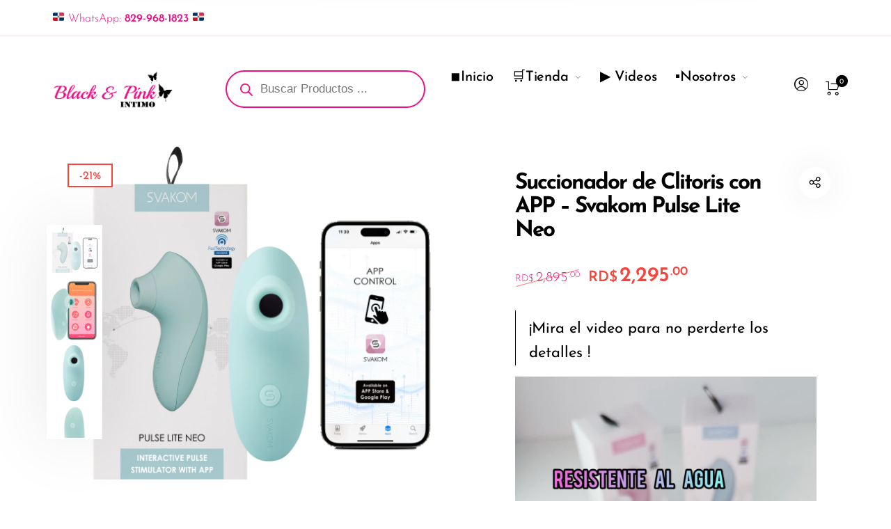

--- FILE ---
content_type: text/html; charset=utf-8
request_url: https://iframe.mediadelivery.net/embed/256115/80c4b511-4c30-441e-8ebe-2abd9681a079?autoplay=false&loop=false&muted=false&preload=false&responsive=true
body_size: 48765
content:
<!DOCTYPE html>
<html>
  <head>
    <!--@formatter:off -->


<link href="https://assets.mediadelivery.net/rubik.css" rel="stylesheet">
<script src="https://assets.mediadelivery.net/hls/1.6.6/hls.min.js"></script>

<script src="https://assets.mediadelivery.net/plyr/3.7.8.4-bn/plyr.polyfilled.min.js"></script>
<script src="https://assets.mediadelivery.net/plyr-plugin-thumbnail.js"></script>
<script src="https://assets.mediadelivery.net/session-tracker/1.1.2/session-tracker.js"></script>
<script src="https://assets.mediadelivery.net/jquery/jquery-3.7.1.min.js" type="text/javascript"></script>
<script src="https://assets.mediadelivery.net/chartist.min.js" type="text/javascript"></script>
<script src="https://assets.mediadelivery.net/plyr-vr.js" type="text/javascript"></script>
<link href="https://assets.mediadelivery.net/plyr/3.7.8.4-bn/plyr.css" rel="stylesheet">
<link href="https://assets.mediadelivery.net/plyr-vr.css" rel="stylesheet">
<script src="https://assets.mediadelivery.net/pb.js?v=1"></script>
<link href="https://assets.mediadelivery.net/pb.css?v=1" rel="stylesheet">
<script src="https://assets.mediadelivery.net/playerjs/0.1.1/player-0.1.1.min.js" type="text/javascript"></script>
<script src="https://assets.mediadelivery.net/playerjs/pjs-implementation.js" type="text/javascript"></script>

<script src="/stream-bundle.js" type="text/javascript"></script>
<script src="https://assets.mediadelivery.net/plyr-position.js" type="text/javascript"></script>


<link href="https://fonts.bunny.net/css?family=rubik" rel="stylesheet" />


<meta name="viewport" content="width=device-width, initial-scale=1, maximum-scale=1">

<meta name="description" content="" />

<meta property="og:url" content="https://iframe.mediadelivery.net/embed/256115/80c4b511-4c30-441e-8ebe-2abd9681a079" />
<meta property="og:image" content="https://vz-73d40a4c-5c7.b-cdn.net/80c4b511-4c30-441e-8ebe-2abd9681a079/thumbnail.jpg" />
<meta property="og:image:secure_url" content="https://vz-73d40a4c-5c7.b-cdn.net/80c4b511-4c30-441e-8ebe-2abd9681a079/thumbnail.jpg" />
<meta property="og:site_name" content="bunny.net" />
<meta property="og:title" content="blackandpinkintimo(253).mp4" />
<meta property="og:description" content="" />
<meta property="og:type" content="video.other" />

<meta property="og:video:url" content="https://iframe.mediadelivery.net/embed/256115/80c4b511-4c30-441e-8ebe-2abd9681a079" />
<meta property="og:video:secure_url" content="https://iframe.mediadelivery.net/embed/256115/80c4b511-4c30-441e-8ebe-2abd9681a079" />

<meta property="og:video:type" content="text/html" />
<meta property="og:video:width" content="1080">
<meta property="og:video:height" content="1920">
<meta property="video:duration" content="75">

<!-- Twitter Meta Tags -->
<meta name="twitter:card" content="player">
<meta property="twitter:domain" content="bunny.net">
<meta property="twitter:url" content="https://iframe.mediadelivery.net/embed/256115/80c4b511-4c30-441e-8ebe-2abd9681a079">
<meta name="twitter:title" content="blackandpinkintimo(253).mp4">
<meta name="twitter:description" content="">
<meta name="twitter:image" content="https://vz-73d40a4c-5c7.b-cdn.net/80c4b511-4c30-441e-8ebe-2abd9681a079/thumbnail.jpg">
<meta name="twitter:player" content="https://iframe.mediadelivery.net/embed/256115/80c4b511-4c30-441e-8ebe-2abd9681a079">
<meta name="twitter:player:width" content="1080">
<meta name="twitter:player:height" content="1920">




<script type="application/ld+json">
    {
        "@context": "https://schema.org",
        "@type": "VideoObject",
        "name": "blackandpinkintimo(253).mp4",
        "description": "",
        "thumbnailUrl": "https://vz-73d40a4c-5c7.b-cdn.net/80c4b511-4c30-441e-8ebe-2abd9681a079/thumbnail.jpg",
        "uploadDate": "2024-07-15T21:24:12.0130000+00:00",
        "duration": "PT1M15S",
        "embedUrl": "https://iframe.mediadelivery.net/embed/256115/80c4b511-4c30-441e-8ebe-2abd9681a079"
    }
</script>


<style>
    * {
        user-select: none; /* supported by Chrome and Opera */
        -webkit-user-select: none; /* Safari */
        -khtml-user-select: none; /* Konqueror HTML */
        -moz-user-select: none; /* Firefox */
        -ms-user-select: none; /* Internet Explorer/Edge */
        -webkit-tap-highlight-color: rgba(0, 0, 0, 0);
    }
    :root {
        --plyr-color-main: #ed0e85;
        --plyr-video-background: transparent;
        --plyr-captions-background: #000;
        --plyr-captions-text-color: #fff;
        --plyr-font-weight-regular: 600;
        --plyr-font-weight-bold: 600;
        
        --plyr-font-family: 'rubik';
        
        --webkit-text-track-display: none;
        --plyr-font-size-xlarge: 30px;
    }
    html, body {
        margin: 0;
        padding: 0;
        overflow: hidden;
        width: 100%;
        height: 100%;
    }
    body {
	    background-color: transparent;
        
            font-family: 'rubik', sans-serif;
        
    }

    .container {
        width: 100%;
        height: 100%;
    }

    video {
	    width: 100%;
	    height: 100%;
    }

    .plyr__chromecast-active {
        display: block;
        background: rgb(3,25,46);
        background: linear-gradient(90deg, rgba(3,25,46,1) 0%, rgba(34,60,106,1) 61%, rgba(74,116,162,1) 100%);
        background: url("data:image/svg+xml,%3Csvg width='316' height='316' viewBox='0 0 316 316' fill='none' xmlns='http://www.w3.org/2000/svg'%3E%3Cpath d='M59.5625 59.5625C48.7048 59.5625 39.875 68.3923 39.875 79.25V118.625H59.5625V79.25H256.438V236.75H177.688V256.438H256.438C267.295 256.438 276.125 247.608 276.125 236.75V79.25C276.125 68.3923 267.295 59.5625 256.438 59.5625H59.5625ZM39.875 138.312V158C90.761 158 132.762 196.807 137.813 246.382C138.149 249.687 138.312 253.045 138.312 256.438H158C158 191.301 105.011 138.312 39.875 138.312ZM39.875 177.688V197.375C72.448 197.375 98.9375 223.865 98.9375 256.438H118.625C118.625 213.017 83.2958 177.688 39.875 177.688ZM39.875 217.062V256.438H79.25C79.25 234.693 61.6198 217.062 39.875 217.062Z' fill='url(%23paint0_linear_7418_3199)'/%3E%3Cdefs%3E%3ClinearGradient id='paint0_linear_7418_3199' x1='100.387' y1='59.5625' x2='185.397' y2='268.719' gradientUnits='userSpaceOnUse'%3E%3Cstop stop-color='%23FFAF48'/%3E%3Cstop offset='1' stop-color='%23FF7854'/%3E%3C/linearGradient%3E%3C/defs%3E%3C/svg%3E") 50% no-repeat, linear-gradient(90deg, rgba(3,25,46,1) 0%, rgba(34,60,106,1) 61%, rgba(74,116,162,1) 100%);
        background-size: 100% 25%;
        height: 100%;
        left: 0;
        margin: 0;
        opacity: 1;
        position: absolute;
        top: 0;
        -webkit-transition: opacity .3s, visibility 0s;
        transition: opacity .3s, visibility 0s;
        visibility: visible;
        width: 100%;
        z-index: 2;
    }

    .chromecast-active-text {
        left: 0;
        margin: 0 2em;
        pointer-events: none;
        position: absolute;
        right: 0;
        text-align: center;
        top: 65%;
        font-size: 1rem;
        line-height: 1.6;
        color: #ffffff;
        margin-bottom: 1rem;
        margin-top: 0.5rem;
        font-weight: 400;
    }

    .plyr__poster {
        background-size: cover;
    }

    .plyr__control--overlaid {
        background: #ed0e85;
        box-shadow: #4a4a4a20 0 0 27px;
    }

    .plyr--video {
	    height: 100%;
    }

    .plyr--video .plyr__control.plyr__tab-focus,
    .plyr--video .plyr__control:hover,
    .plyr--video .plyr__control[aria-expanded=true] {
        background: #ed0e85;
    }

    .plyr__control.plyr__tab-focus {
	    box-shadow: 0 0 0 5px rgba(255,0,0, .5);
    }

    .plyr__menu__container .plyr__control[role=menuitemradio][aria-checked=true]::before {
	    background: #ed0e85;
    }

    [data-plyr="captions"].plyr__control {
        border-bottom: solid 3px transparent;
    }

    [data-plyr="captions"].plyr__control--pressed {
        border-bottom: solid 3px #ed0e85;
    }

    .plyr__captions {
        font-size: 20px;
    }

    @media (max-width: 479px) {
        .plyr__captions {
		    font-size: 18px;
	    }
    }
    @media (min-width: 480px) {
        .plyr__captions {
		    font-size: 18px;
	    }
    }
    @media (min-width: 768px) {
        .plyr__captions {
		    font-size: 23px;
	    }
    }
    @media (min-width: 1024px) {
        .plyr__captions {
		    font-size: 26px;
	    }
    }

    .plyr__progress input {
        border-radius: 0px !important;
        -webkit-appearance: none;
        background: transparent;
    }
        .plyr__progress input[value]::-webkit-progress-bar {
            border-radius: 0px !important;
        }
        .plyr__progress input[value]::-webkit-progress-value {
            border-radius: 0px !important;
        }

    .plyr audio, .plyr iframe, .plyr video {
        max-height: 100vh;
    }
    .plyr__spacer {
        width: 100%;
    }
    .plyr__progress__container {
        position: absolute;
        top: 14px;
        left: 10px;
        width: calc(100% - 24px);
    }
    @media (max-width: 480px) {
        .plyr__progress__container {
            top: -5px;
        }
    }
    .wt-chart-active .ct-series-a .ct-area, .ct-series-a .ct-slice-donut-solid, .ct-series-a .ct-slice-pie {
        fill: url(#gradient-active);
    }
    .ct-series-a .ct-area, .ct-series-a .ct-slice-donut-solid, .ct-series-a .ct-slice-pie {
        fill: url(#gradient-a);
    }
    .ct-series-a .ct-bar, .ct-series-a .ct-line, .ct-series-a .ct-point, .ct-series-a .ct-slice-donut {
        stroke: #ed0e85;
    }
    .plyr__pb {
        position: absolute;
        top: 0px;
        left: 0px;
        width: 100%;
        z-index: 3;
        margin-left: calc(var(--plyr-range-thumb-height, 13px)*-.5);
        margin-right: -6.5px;
        margin-right: calc(var(--plyr-range-thumb-height, 13px)*-.5);
        width: calc(100% + 13px);
        width: calc(100% + var(--plyr-range-thumb-height, 13px));
    }
    .plyr__preview-thumb {
	    bottom: 22px;
        transition: bottom ease 0.1s;
    }
    .plyr__controls {
        padding-top: 70px;
    }

    .plyr--full-ui.plyr--video .plyr__progress input[type=range]::-webkit-slider-runnable-track{
        background-color: transparent !important;
    }
    .plyr--full-ui.plyr--video .plyr__progress input[type=range]::-moz-range-track{
        background-color: transparent !important;
    }
    .plyr--full-ui.plyr--video .plyr__progress input[type=range]::-ms-track{
        background-color: transparent !important;
    }

    .plyr__progress input {
        background-color: transparent !important;
        color: transparent !important;
        top: -6px !important;
        z-index: 7 !important;
        cursor: pointer;
    }

    .plyr--full-ui.plyr--video .plyr__progress input[type=range]::-webkit-slider-thumb {
        opacity: 0;
        transition: opacity ease 0.1s;
    }
    .plyr--full-ui.plyr--video .plyr__progress input[type=range]::-moz-range-thumb {
        opacity: 0;
        transition: opacity ease 0.1s;
    }
    .plyr--full-ui.plyr--video .plyr__progress input[type=range]::-ms-thumb {
        opacity: 0;
        transition: opacity ease 0.1s;
    }
    .plyr--full-ui.plyr--video .plyr__progress input[type=range]:active::-webkit-slider-thumb {
        opacity: 1;
    }
    .plyr--full-ui.plyr--video .plyr__progress input[type=range]:active::-moz-range-thumb {
        opacity: 1;
    }
    .plyr--full-ui.plyr--video .plyr__progress input[type=range]:active::-ms-thumb {
        opacity: 1;
    }
    .plyr__menu__container {
        z-index: 10;
    }
    @media (min-width: 1280px) {
        .plyr--full-ui.plyr--video .plyr__control--overlaid {
            width: 60px;
            height: 60px;
        }
        .plyr__control svg {
            height: 21px;
            width: 21px;
        }
    }
    .plyr__control--overlaid svg {
        margin-left: auto;
        margin-right: auto;
    }
    .plyr__control--logo {
        height: auto;
        max-height: 23.5px;
        position: absolute;
        left: 44%;
        top: 37px;
        margin-left: -50px;
    }
    .plyr__tooltip--drag {
        opacity: 1;
        transform: translate(-50%) scale(1);
    }

    .plyr__controls__item[data-plyr="rewind"], .plyr__controls__item[data-plyr="fast-forward"] {
        padding: 4px;
    }
    .plyr__controls__item[data-plyr="rewind"] svg, .plyr__controls__item[data-plyr="fast-forward"] svg {
        height: 24px;
        height: var(--plyr-control-icon-size,24px);
        pointer-events: none;
        width: 24px;
        width: var(--plyr-control-icon-size,24px);
    }

    .plyr--full-ui ::-webkit-media-text-track-container {
        display: var(--webkit-text-track-display);
    }

    .disable-poster-transition .plyr__poster {
        transition: none;
    }

    /*workaround to fix safari bug with not showing video thumbnail:*/
    .plyr__video-wrapper {
        z-index: 0;
    }

    /* fix for vertical subtitles scrolling */
    .plyr__menu__container > div {
        max-height: 50vh;
        overflow-y: auto;
    }

    /* Fix for controls overlapping on small devices */
    @media only screen and (max-width: 500px) {
        .hide_mobile.plyr__spacer {
            display: none
        }
    }

    .plyr--is-ios .plyr__volume {
        min-width: 32px;
    }

    /* Chromecast */
    .chromecast-connected {

        opacity: 1;
    }

    .chromecast-disconnected {
        opacity: 0.5;
    }

    .error-message {
        position: absolute;
        left: 0;
        top: 0;
        width: 100%;
        height: 100%;
        display: flex;
        justify-content: center;
        align-items: center;
        background-color: rgba(0, 0, 0, 0.5);
        text-align: center;
        color: #ccc;
        padding-top: 50px;
    }
</style>



  </head>
  <body id="body">
    <div class="container" id="video-container">
      <svg viewBox="0 0 0 0" style="height: 0; width: 0; display: block;">
        <defs>
          <linearGradient
            id="gradient-a"
            x2="0%"
            y2="100%">
            <stop offset="0%" stop-color="#abababaf"></stop>
            <stop offset="30%" stop-color="#ababab8f"></stop>
            <stop offset="70%" stop-color="#ababab5f"></stop>
            <stop offset="100%" stop-color="#ababab33"></stop>
          </linearGradient>
          <linearGradient
            id="gradient-active"
            x2="0%"
            y2="100%">
            <stop offset="0%" stop-color="#ed0e85af"></stop>
            <stop offset="30%" stop-color="#ed0e858f"></stop>
            <stop offset="70%" stop-color="#ed0e853f"></stop>
            <stop offset="100%" stop-color="#ed0e8513"></stop>
          </linearGradient>
        </defs>
      </svg>

      <video
        id="main-video"
        preload="none"
        crossorigin
        
        playsinline webkit-playsinline
        
        
        data-plyr-config='{ "title": "blackandpinkintimo(253).mp4" }'
        
        data-poster="https://vz-73d40a4c-5c7.b-cdn.net/80c4b511-4c30-441e-8ebe-2abd9681a079/thumbnail.jpg">
        
          
          <source type="application/vnd.apple.mpegURL" src="https://vz-73d40a4c-5c7.b-cdn.net/80c4b511-4c30-441e-8ebe-2abd9681a079/playlist.m3u8">
          

          

          
        
      </video>
    </div>
    <script>
        var thumbnail_width = 300;

var seek_thumbnail_config = {
    enabled: true,
    pic_num: 37,// total thumbnail numbers
    width: thumbnail_width,// per thumbnail item width
    height: thumbnail_width * 9 / 16, // default height
    col: 6,// per thumbnail image columns
    row: 6,// per thumbnail image rows
    offsetX: 0,
    offsetY: 0,
    urls: [
        'https://vz-73d40a4c-5c7.b-cdn.net/80c4b511-4c30-441e-8ebe-2abd9681a079/seek/_0.jpg','https://vz-73d40a4c-5c7.b-cdn.net/80c4b511-4c30-441e-8ebe-2abd9681a079/seek/_1.jpg',
    ]
}

function getSeekThumbnailHeight(imgWidth, imgHeight) {
    var aspectRatio = imgWidth / imgHeight;
    return Math.floor(thumbnail_width / aspectRatio);
}

var prevShowImage = null;
function setSeekThumbnailHeight(player) {
    if (prevShowImage || !player || !player.thumbnails)
        return;

    prevShowImage = player.thumbnails.showImage;

    player.thumbnails.showImage = function (previewImage, qualityIndex, thumbNum, thumbFilename, newImage) {
        if (previewImage.width > 0 && previewImage.height > 0)
            player.config.thumbnail.height = getSeekThumbnailHeight(previewImage.width, previewImage.height);
        prevShowImage.call(player.thumbnails, previewImage, qualityIndex, thumbNum, thumbFilename, newImage);
    }
}

var video_start_time = 0;
function setPlayerStartingPosition(player) {

    if (video_start_time > 0) {
        player.on('loadeddata', function (event) {
            var instance = event.detail.plyr;
            if (video_start_time <= instance.duration) {
                instance.off('loadeddata', event);
                instance.currentTime = video_start_time;
            }
        });
    }
}   

        var videoSessionTracker = new BunnyStreamSessionTracker("mediadelivery.net", "video-1952.mediadelivery.net", 256115, "80c4b511-4c30-441e-8ebe-2abd9681a079", "1952");
      	var errorEvents = {};
          function loadUrl(url, onFinished) {
      			var xmlhttp = new XMLHttpRequest();
      			xmlhttp.onreadystatechange = function () {
      				if (xmlhttp.readyState == XMLHttpRequest.DONE) {   // XMLHttpRequest.DONE == 4
      					if (xmlhttp.status == 200) {
      						onFinished(xmlhttp.responseText);
      					}
      				}
      			};

      			xmlhttp.open("GET", url, true);
      			xmlhttp.send();
      		}
      		function IsMobile() {
      			var check = false;
      			(function (a) { if (/(android|bb\d+|meego).+mobile|avantgo|bada\/|blackberry|blazer|compal|elaine|fennec|hiptop|iemobile|ip(hone|od)|iris|kindle|lge |maemo|midp|mmp|mobile.+firefox|netfront|opera m(ob|in)i|palm( os)?|phone|p(ixi|re)\/|plucker|pocket|psp|series(4|6)0|symbian|treo|up\.(browser|link)|vodafone|wap|windows ce|xda|xiino|android|ipad|playbook|silk/i.test(a) || /1207|6310|6590|3gso|4thp|50[1-6]i|770s|802s|a wa|abac|ac(er|oo|s\-)|ai(ko|rn)|al(av|ca|co)|amoi|an(ex|ny|yw)|aptu|ar(ch|go)|as(te|us)|attw|au(di|\-m|r |s )|avan|be(ck|ll|nq)|bi(lb|rd)|bl(ac|az)|br(e|v)w|bumb|bw\-(n|u)|c55\/|capi|ccwa|cdm\-|cell|chtm|cldc|cmd\-|co(mp|nd)|craw|da(it|ll|ng)|dbte|dc\-s|devi|dica|dmob|do(c|p)o|ds(12|\-d)|el(49|ai)|em(l2|ul)|er(ic|k0)|esl8|ez([4-7]0|os|wa|ze)|fetc|fly(\-|_)|g1 u|g560|gene|gf\-5|g\-mo|go(\.w|od)|gr(ad|un)|haie|hcit|hd\-(m|p|t)|hei\-|hi(pt|ta)|hp( i|ip)|hs\-c|ht(c(\-| |_|a|g|p|s|t)|tp)|hu(aw|tc)|i\-(20|go|ma)|i230|iac( |\-|\/)|ibro|idea|ig01|ikom|im1k|inno|ipaq|iris|ja(t|v)a|jbro|jemu|jigs|kddi|keji|kgt( |\/)|klon|kpt |kwc\-|kyo(c|k)|le(no|xi)|lg( g|\/(k|l|u)|50|54|\-[a-w])|libw|lynx|m1\-w|m3ga|m50\/|ma(te|ui|xo)|mc(01|21|ca)|m\-cr|me(rc|ri)|mi(o8|oa|ts)|mmef|mo(01|02|bi|de|do|t(\-| |o|v)|zz)|mt(50|p1|v )|mwbp|mywa|n10[0-2]|n20[2-3]|n30(0|2)|n50(0|2|5)|n7(0(0|1)|10)|ne((c|m)\-|on|tf|wf|wg|wt)|nok(6|i)|nzph|o2im|op(ti|wv)|oran|owg1|p800|pan(a|d|t)|pdxg|pg(13|\-([1-8]|c))|phil|pire|pl(ay|uc)|pn\-2|po(ck|rt|se)|prox|psio|pt\-g|qa\-a|qc(07|12|21|32|60|\-[2-7]|i\-)|qtek|r380|r600|raks|rim9|ro(ve|zo)|s55\/|sa(ge|ma|mm|ms|ny|va)|sc(01|h\-|oo|p\-)|sdk\/|se(c(\-|0|1)|47|mc|nd|ri)|sgh\-|shar|sie(\-|m)|sk\-0|sl(45|id)|sm(al|ar|b3|it|t5)|so(ft|ny)|sp(01|h\-|v\-|v )|sy(01|mb)|t2(18|50)|t6(00|10|18)|ta(gt|lk)|tcl\-|tdg\-|tel(i|m)|tim\-|t\-mo|to(pl|sh)|ts(70|m\-|m3|m5)|tx\-9|up(\.b|g1|si)|utst|v400|v750|veri|vi(rg|te)|vk(40|5[0-3]|\-v)|vm40|voda|vulc|vx(52|53|60|61|70|80|81|83|85|98)|w3c(\-| )|webc|whit|wi(g |nc|nw)|wmlb|wonu|x700|yas\-|your|zeto|zte\-/i.test(a.substr(0, 4))) check = true; })(navigator.userAgent || navigator.vendor || window.opera);
      			return check;
      		}

        var levelsInternal = [];

        function getLabel(hlsLevelInfo) {
            var height = hlsLevelInfo.height;
            var width = hlsLevelInfo.width;
            var isVertical = false;

            if (height > width) {
                // vertical video
                var temp = width;
                width = height;
                height = temp;
                isVertical = true;
            }

            switch (height) {
				case 2160:
				case 1440:
                case 1080:
                case 720:
                case 480:
                case 360:
                case 240:
                    return height;
            }

            switch (width) {
				case 3840:
					return 2160;
				case 2560:
					return 1440;
                case 1920:
                    return 1080;
                case 1280:
                    return 720;
                case 852:
                case 854:
                case 856:
                    return 480;
                case 640:
                    return 360;
                case 426:
                case 428:
                    return 240;
            }

            var url = hlsLevelInfo.url[0];
            var splitted = url.split('/');
            var resolution = splitted[splitted.length - 2];

            if (resolution.indexOf('p') > -1) {
				var match = resolution.match(/\d+p/g);
				if (match && match.length > 0) {
					return +match[0].replace('p', '');
				}
            }

            if (resolution.indexOf('x') > -1) {
                splitted = resolution.split('x');
                if (isVertical) {
                    return +splitted[0];
                }

                return +splitted[1];
            }

            return 0;
        }



        

      	    document.addEventListener("DOMContentLoaded", async function () {
      			var video = document.querySelector("video");
      			var fragmentsLoaded = 0;
      			var player = null;
            var isFairplay = false;
            var useFairplayInternalEngine= false;
            var useFairplayHlsJs= false;
      			var isEntDrm = false;
      			var playOriginal = false;
      			var originalUrl = 'https://vz-73d40a4c-5c7.b-cdn.net/80c4b511-4c30-441e-8ebe-2abd9681a079/original';
      			var urlPlaylistUrl = 'https://vz-73d40a4c-5c7.b-cdn.net/80c4b511-4c30-441e-8ebe-2abd9681a079/playlist.m3u8';
      			var isHlsSupported = (!isFairplay || useFairplayHlsJs) && Hls.isSupported();
      			var source = urlPlaylistUrl;
      			var isAdPaused = false;
      			var prioritizeSegmentHttpResponseCode = 600;
      			var prioritizeSegmentProbingInterval = 0;
      			var isAirplayEnabled = false;
            var is4KVideo = true;

            // Prefer native HLS on Safari when AirPlay is enabled to ensure proper AirPlay video
            var isSafari = false;
            var isIos = false;
            var useNativeHls = isIos && isSafari && isAirplayEnabled && !useFairplayHlsJs;
            if (useNativeHls) {
                isHlsSupported = false;
                video.disableRemotePlayback = false;
            }

            

      	        var defaultOptions = {
      				storage: {
      					enabled: true,
      					key: 'plyr--lib-256115'
      				},
      				fullscreen: {
      					enabled: true,
      					fallback: true,
      					iosNative: true
      				},
      				iconUrl: 'https://assets.mediadelivery.net/plyr/3.7.3.2/plyr.svg',
      				captions: { active: false, language: '', update: true },
      			    controls: [
      				    "play-large","play","progress","mute","volume","settings","pip","fullscreen","audioTrack"
      		        ],
                settings: ['quality', 'speed', 'loop', 'audioTrack'],
      			    speed: { selected: 1, options: [0.5,0.75,1,1.25,1.5,1.75,2,4] },
      			    i18n: {
    restart:'Reiniciar',
    rewind:'Rebobinar {seektime} segundo(s)',
    play:'Reproducir',
    pause:'Pausar',
    fastForward:'Avanzar {seektime} segundo(s)',
    seek:'Buscar',
    seekLabel:'{currentTime} de {duration}',
    played:'Reprodujo',
    buffered:'Búfer',
    currentTime:'Hora actual',
    duration:'Duración',
    volume:'Volumen',
    mute:'Silenciar',
    unmute:'Dejar de silenciar',
    enableCaptions:'Activar subtítulos',
    disableCaptions:'Desactivar subtítulos',
    download: 'Descargar',
    enterFullscreen: 'Activar pantalla completa',
    exitFullscreen: 'Desactivar pantalla completa',
    frameTitle: 'Reproductor para {title}',
    captions: 'Subtítulos',
    settings: 'Configuración',
    pip: 'PIP',
    menuBack: 'Volver al menú anterior',
    speed: 'Velocidad',
    normal: 'Normal',
    quality: 'Calidad',
    loop: 'Bucle',
    start: 'Iniciar',
    end: 'Finalizar',
    all: 'Todo',
    reset: 'Restablecer',
    disabled: 'Inhabilitado',
    enabled: 'Habilitado',
    advertisement: 'Anuncio',
    qualityBadge: {
      2160:'4K',
      1440:'HD',
      1080:'HD',
      720:'HD',
      576:'SD',
      480:'SD',
    },
},
      			    thumbnail: seek_thumbnail_config,
      			    
      		    };

      			function initPlayer() {
                // needed for displaying right direction of the captions
      				player.elements.captions.dir = "auto";

      				$('<div class="plyr__controls__item hide_mobile plyr__spacer"></div>').insertBefore(".plyr__progress__container");

                player.on('loadeddata', function() {
                    var pjs = new BunnyPlayerJs(player);
                    pjs.init();
                });

                

      				

      				/* Heatmap Chart */
      				


      				$("video").on('webkitbeginfullscreen webkitendfullscreen', function (event) {
      					if (event.type === 'webkitbeginfullscreen') {
      						document.documentElement.style.setProperty('--webkit-text-track-display', 'block');
      					} else {
      						document.documentElement.style.setProperty('--webkit-text-track-display', 'none');
      					}
      				});

      				/* VAST management */
      				document.addEventListener('visibilitychange', function (e) {
                    if (!document.hidden && player.ads != null && player.ads.playing) {
                        player.ads.manager.resume();
      					}
      				});

      				/* Session tracking */
      				player.on("play", function () {
                    
      					videoSessionTracker.OnPlay();
      					
      				});

                player.on("playing", function () {
                    
                        videoSessionTracker.OnPlaying();
                    
                });

      				player.on("pause", function () {
                    
      					videoSessionTracker.OnPause();
      					
      				});

                
      				setInterval(function () {
      					videoSessionTracker.OnProgress(player.currentTime);
      				}, 900);
      				


      				/* VR */
      				

      				/* Progress bar */
      				var scrubbingPaused = false;
      				var isMobile = IsMobile();
      				$(".plyr__progress__container input").css("top", "-5px");
      				$(".plyr__progress__container progress").css("top", "4px");
      				$(".plyr__progress__container progress").css("opacity", "0.01");
      				$(".plyr__progress").prepend($('<div class="plyr__pb"></div>'));
      				var pb = new PB(".plyr__pb", ".plyr__progress__container input", {
      					keyColor: "#ed0e85",
      					videoLength: 75,
      					chapters: [
      						
      					],
      					moments: [
      						
      					],
      					onScrubbingChange: function(seekTime, offset) {
      						var thumbWidth = $(".plyr__preview-thumb").width();
                        var position = Math.max(thumbWidth / 2, offset);
                        position = Math.min($(".plyr__controls").width() - $(".plyr__preview-thumb").width() + (thumbWidth / 4), position);
      						$(".plyr__preview-thumb").css("left", (position - 5.5) + "px");
      					}
      				});

      				function subscribeAdManagerEvent() {
      					if (player.ads != null) {

                        Object.keys(google.ima.AdEvent.Type).forEach(function (e) {

                            player.ads.manager.addEventListener(google.ima.AdEvent.Type[e], function (e) {
                                switch (e.type) {
                                    case 'pause':
                                        isAdPaused = true;
                                        break;
                                    case 'complete':
                                    case 'allAdsCompleted':
                                    case 'userClose':
                                    case 'start':
                                    case 'resume':
                                    case 'loaded':
                                        isAdPaused = false;
                                        break;
                                    case 'click':

                                        if (isAdPaused)
                                            player.ads.manager.resume();
                                        break;
                                }
                            });
                        });
      					}
      				}

      				document.addEventListener('ready', function() {
      					setSeekThumbnailHeight(player);
      				});

      				player.on("loadedmetadata", function () {
      					pb.SetDuration(player.duration);
      					if (player.ads != null && player.ads.manager == null) {
      						if (player.ads.loader != null) {
      							player.ads.loader.addEventListener("adsManagerLoaded", function (e) {
      								subscribeAdManagerEvent();
      							}, false);
      						}
      					}
      					else {
      						subscribeAdManagerEvent();
      					}

                        var language = '';
                        if (language != '') {
                            player.language = language;
                            player.toggleCaptions(true);
                        }
      				});

                    player.on("ready", function() {
                        var language = '';
                        if (language != '') {
                            player.language = language;
                            player.toggleCaptions(true);
                        }
                    });

      				setInterval(function () {
      					pb.SetCurrentProgress(player.currentTime);
                    
      					pb.SetBufferProgress(player.duration * player.buffered);
      				}, 16);
      				/* Progress bar */


      				function getStatusObject() {
      					return {
      						volume: player.volume,
      						muted: player.muted,
      						hideControls: player.hideControls,
      						speed: player.speed,
      						quality: player.quality,
      						currentTime: player.currentTime,
      						playing: player.playing,
      						paused: player.paused,
      						stopped: player.stopped,
      						ended: player.ended,
      						buffered: player.buffered,
      						duration: player.duration,
      						hasAudio: player.hasAudio,
      						loop: player.loop,
      						language: player.language,
      						ratio: player.ratio,
      					};
                }

      				function sendEvent(name) {
      					window.parent.postMessage({
      						channel: "bunnystream",
      						video: "80c4b511-4c30-441e-8ebe-2abd9681a079",
      						event: name,
      						status: getStatusObject(),
      					}, '*');
      				}

      				function wireEvent(name) {
      					player.on(name, function () { sendEvent(name)});
                }

      				function wireUpEvents()
      				{
      					wireEvent("progress");
      					wireEvent("ready");
      					wireEvent("play");
      					wireEvent("pause");
      					wireEvent("timeupdate");
      					wireEvent("seeking");
      					wireEvent("seeked");
      					wireEvent("ended");
      					wireEvent("ratechange");
      					wireEvent("enterfullscreen");
      					wireEvent("exitfullscreen");
      					wireEvent("captionsenabled");
      					wireEvent("captionsdisabled");
      					wireEvent("languagechange");
      					wireEvent("ready");
                }

      				window.onmessage = function(e)
      				{
      					var message = e.data;
      					if (message.command == 'activate')
      					{
      						wireUpEvents();
      					}
      					else if (message.command == 'pause') {
      						player.pause();
      					}
      					else if (message.command == 'play') {
      						player.play();
      					}
      					else if (message.command == 'togglePlay') {
      						if (message.parameter != null)
      							player.togglePlay(message.parameter);
      						else
      							player.togglePlay();
      					}
      					else if (message.command == 'destroy') {
      						player.destroy();
      					}
      					else if (message.command == 'increaseVolume') {
      						if (message.parameter != null)
      							player.increaseVolume(message.parameter);
      						else
      							player.increaseVolume(0.1);
      					}
      					else if (message.command == 'decreaseVolume') {
      						if (message.parameter != null)
      							player.decreaseVolume(message.parameter);
      						else
      							player.decreaseVolume(0.1);
      					}
      					else if (message.command == 'toggleCaptions') {
      						if (message.parameter != null)
      							player.toggleCaptions(message.parameter);
      						else
      							player.toggleCaptions();
      					}
      					else if (message.command == 'toggleControls') {
      						if (message.parameter != null)
      							player.toggleControls(message.parameter);
      						else
      							player.toggleControls();
      					}
      					else if (message.command == 'fullscreen.enter') {
      						player.fullscreen.enter();
      					}
      					else if (message.command == 'fullscreen.exit') {
      						player.fullscreen.exit();
      					}
      					else if (message.command == 'fullscreen.toggle') {
      						player.fullscreen.toggle();
      					}
      					else if (message.command == 'forward') {
      						if (message.parameter != null)
      							player.forward(message.parameter);
      						else
      							player.forward();
      					}
      					else if (message.command == 'rewind') {
      						if (message.parameter != null)
      							player.rewind(message.parameter);
      						else
      							player.rewind();
      					}
      				};

                

                setPlayerStartingPosition(player);
            }

            function generateDrmRequest(initDataType, initData, keyContext){
                //console.log(initDataType, initData, keyContext);
                return {initDataType:initDataType, initData:initData};
            }

      			
      				if (isHlsSupported) {
      					var premiumProbingVideos = new Map();
      					var hlsConfig = {
                            startLevel: -1,
      						debug: false,
      						abrEwmaDefaultEstimate: 5000000,
      						minBufferLength: 20,
      						
                        
                        
                        
      							autoStartLoad: false,
      		                

                        xhrSetup: function (xhr, url) {
                            
      						},
      					};

					

                    

                    if (is4KVideo) {
                        hlsConfig.maxBufferSize = 100 * 1000 * 1000;
                        hlsConfig.maxMaxBufferLength = 120;
                    }
                    else {
                        hlsConfig.maxBufferLength = 120;
                        hlsConfig.maxMaxBufferLength = 120;
                    }

      					var hls = new Hls(hlsConfig);
      					hls.attachMedia(video);
      					hls.loadSource(source);

      					// From the m3u8 playlist, hls parses the manifest and returns
      					// all available video qualities. This is important, in this approach,
      					// we will have one source on the Plyr player.
      					hls.on(Hls.Events.MANIFEST_PARSED, function (event, data) {
                        if (data.audioTracks && data.audioTracks.length) {
                            const languageOptions = Array.from(new Set(data.audioTracks.map(a => a.name)));

                            defaultOptions.audioTrack = {
                                options: languageOptions, // array of strings,
                                selected: languageOptions[0],
                                onChange: (e) => {
                                    let index = hls.audioTracks.findLastIndex(x => x.name == e);
                                    if (index < 0)
                                        index = 0;
                                    hls.audioTrack = index;
									if (typeof bunnyCast !== "undefined" && bunnyCast){
										bunnyCast.audioTrackChanged(index);
									}
                                }, // e is value of the selected label (string)
                                showUnrecognizedLabel: false, // if you want to show 'Unrecognized (en)' (if not defined in i18n) instead of 'en'
                            };

                            hls.audioTrack = 0;
                        }

						// Transform available levels into an array of integers (height values).
						var availableQualities = hls.levels.map(function (l) { var label = getLabel(l); l.label = label; return label; });
						availableQualities.unshift(-1) //prepend -1 (auto) to quality array;

                        function getCodecString(level) {
							var audioCodec = level.audioCodec;
							var codecString = 'video/mp4; codecs="'.concat(level.videoCodec);
							if (audioCodec) {
								codecString += ", ".concat(level.audioCodec, '"');
							} else {
								codecString += '"';
							}

							return codecString;
						}

                        var mediaSourceSupported = false;
                        try {
                            var x = MediaSource;
                            mediaSourceSupported = true;
                        } catch (e) {
                            console.debug('MediaSupport error: ', e);
                        }

						var vp9Levels = hls.levels.filter(function(level) {
							if (!level.codecSet.includes('vp09')) {
								return false;
							}
							var codecString = getCodecString(level);
							return mediaSourceSupported && MediaSource.isTypeSupported(codecString);
						});

						var hevcLevels = hls.levels.filter(function(level) {
							if (!level.codecSet.includes('hvc1')) {
								return false;
							}
							var codecString = getCodecString(level);
							return mediaSourceSupported && MediaSource.isTypeSupported(codecString);
						});

						var av1Levels = hls.levels.filter(function(level) {
							if (!level.codecSet.includes('av01')) {
								return false;
							}
							var codecString = getCodecString(level);
							return mediaSourceSupported && MediaSource.isTypeSupported(codecString);
						});

						levelsInternal = hls.levels;

						if (av1Levels.length > 0) {
							levelsInternal = av1Levels;
							console.debug('playing AV1');
						} else if (hevcLevels.length > 0) {
							levelsInternal = hevcLevels;
							console.debug('playing HEVC');
						} else if (vp9Levels.length > 0) {
							levelsInternal = vp9Levels;
							console.debug('playing VP9');
						} else {
							console.debug('playing x264');
						}

      						// Add new qualities to option
      						defaultOptions.quality = {
      							default: -1,
      							options: availableQualities,
      							// this ensures Plyr to use Hls to update quality level
      							forced: true,
      							onChange: function (e) { updateQuality(e); },
      						}

                        defaultOptions.i18n["qualityLabel"] = { "-1": "Auto" };

                        // Initialize here
      						player = new Plyr(video, defaultOptions);
                            window.plyr = player;
      						initPlayer();
      						
      						player.on('play', function () {
      							fragmentsLoaded = 1000;
      							hls.startLoad();
      						});
      						

                        
      					});
      					hls.on(Hls.Events.LEVEL_SWITCHED, function (event, data) {
      						var span = document.querySelector(".plyr__controls [data-plyr='quality'][value='-1'] span")
      						if (span != null) {
      							if (hls.autoLevelEnabled) {
                                    var level = hls.levels[data.level];
                                    var label = getLabel(level);
                                    level.label = label;
      								span.innerHTML = 'Auto (' + label + 'p)'
      							} else {
      								span.innerHTML = 'Auto'
      							}
      						}
      					});
      					
      					hls.on(Hls.Events.FRAG_LOADED, function (event, data) {
      						if (fragmentsLoaded < 2) {
                            if (fragmentsLoaded == 1) {
      								hls.stopLoad();
      							}

                            fragmentsLoaded++;
                        }
                    });
                    

                    // Non-fatal buffer stall handling
                    var bufferStallTimer = null;
                    var lastStallRecoveryAt = 0;
                    var hasRecoveredFromStall = false;

                    

					var retryCount = 0;
					video.addEventListener('error', function (evt) {
						if (evt && evt.type === 'error') {
							var mediaError = evt.currentTarget.error;
							if (!mediaError) {
								return;
							}
							if (mediaError.code == 3) { // MEDIA_ERR_DECODE
								if (retryCount > 5) {
									return;
								}

								retryCount++;
								console.error("MEDIA_ERR_DECODE");
								var now = self.performance.now();
								if (
									!self.recoverDecodingErrorDate ||
									now - self.recoverDecodingErrorDate > 3000
								) {
									self.recoverDecodingErrorDate = self.performance.now();
									console.warn('trying to recover decode error');
									hls.recoverMediaError();
								} else {
									if (
										!self.recoverSwapAudioCodecDate ||
										now - self.recoverSwapAudioCodecDate > 3000
									) {
										self.recoverSwapAudioCodecDate = self.performance.now();
										console.warn('tryin to swap audio codec if possible and recover again');
										hls.swapAudioCodec();
										hls.recoverMediaError();
									} else {
										console.error('Unable to recover');
										hls.recoverMediaError();
									}
								}
							}
						}
					});

      					hls.on(Hls.Events.ERROR, function (event, data) {
                        if (errorEvents[data.details] == undefined) {
      							errorEvents[data.details] = 0;
      						}

                        

                        // Generic non-fatal stall handling with cooldown
                        if (data.details === "bufferStalledError" && !hasRecoveredFromStall) {
                            try { hls.startLoad(); } catch(e) {}
                            if (bufferStallTimer == null) {
                                bufferStallTimer = setTimeout(function() {
                                    bufferStallTimer = null;
                                    var now = (self && self.performance ? self.performance.now() : Date.now());
                                    if (now - lastStallRecoveryAt < 8000) return;
                                    // If we're still not having future data and not paused, attempt a lightweight recover
                                    if (!video.paused && video.readyState < 3) {
                                        try { hls.recoverMediaError(); lastStallRecoveryAt = now; hasRecoveredFromStall = true; } catch(e) {}
                                    }
                                }, 3000);
                            }
                        }

                        console.error("HLS error occured:", data);
      						errorEvents[data.details] += 1;

      						if (data.fatal) {
                            console.error("HLS fatal error occured:", data);
      							switch (data.type) {
      								case Hls.ErrorTypes.NETWORK_ERROR:
      									// try to recover network error
      									console.log('fatal network error encountered, try to recover');
      									hls.startLoad();
      									break;
      								case Hls.ErrorTypes.MEDIA_ERROR:
      									console.log('fatal media error encountered, try to recover');
      									hls.recoverMediaError();
      									break;
      								default:
      									break;
      							}
      						}
      					});

      					setInterval(function() {
      						var bandwidth = hls.abrController.bwEstimator.getEstimate();
      						if (isNaN(bandwidth)) {
      							bandwidth = 0;
      						}
      						if (!video.paused) {

      							var errorEventsString = "";
      							var keys = Object.keys(errorEvents);
      							for (var i = 0; i < keys.length; i++) {
      								var key = keys[i];
                                var value = errorEvents[key];
      								if (errorEventsString != "") {
      									errorEventsString += ",";
      								}
      								errorEventsString += (key + "=" + value);
                            }

                            loadUrl("https://video-1952.mediadelivery.net/.metrics/add?errorEvents=" + errorEventsString + "&bandwidth=" + bandwidth + "&zoneTier=" + 'premium', function (data) { });
      							errorEvents = {};
                        }
      					}, 15000);

                    hls.attachMedia(video);

                    if (isAirplayEnabled) {
                        var source = document.createElement('source');
                        source.src = urlPlaylistUrl;
                        video.appendChild(source);
                        video.disableRemotePlayback = false;
                    }

      					window.hls = hls;
      				}
      				else {
      				    // hls not supported
      					defaultOptions.quality = {
      						default: 480,
      						options: [240, 320, 480, 720]
      					};

      					player = new Plyr(video, defaultOptions);
      					initPlayer();

                    
      				}
      	            

            function getRoutes(request){
                let routes = new Map();
                var p = new URL(request).pathname.split("/");
                for(var i=1;i<p.length-1;i+=2)
                {
                    routes.set(p[i],p[i+1]);
                }
                return routes;
            }

      			function updateQuality(newQuality) {
                if (newQuality === -1) {
                    window.hls.currentLevel = -1; //Enable AUTO quality if option.value = -1
                } else {
                    for (var level of levelsInternal) {
                        if (level.label === newQuality) {
                            console.log("Found quality match", level);
                            window.hls.currentLevel = hls.levels.indexOf(level);
                            return;
                        }
                    }
                }
      			};
      		});

        var errorElement;
        function showError(message){
            if(!errorElement){
                errorElement = document.createElement("div");
                errorElement.className = "error-message";
                const container = document.getElementById("video-container");
                container.appendChild(errorElement);
            }
            errorElement.innerHTML = message;
        }

        function centerVertically() {
            var container = document.getElementById("body");
            var inner = document.getElementById("video-container");

            var inHeight = inner.offsetHeight;
            var conHeight = container.offsetHeight;

            inner.style.marginTop = ((conHeight - inHeight) / 2) + 'px';
        }
        centerVertically();
      		window.addEventListener("resize", centerVertically);
    </script>
    <svg xmlns="http://www.w3.org/2000/svg" xmlns:xlink="http://www.w3.org/1999/xlink">
      <defs>
        <symbol
          id="chromecast"
          viewBox="0 0 18 18"
          width="18px"
          height="18px">
          <g
            transform="matrix(.74895 0 0 .75211 .025316 .025316)"
            fill="none"
            fill-rule="evenodd">
          <path d="m1 18v3h3c0-1.66-1.34-3-3-3zm0-4v2c2.76 0 5 2.24 5 5h2c0-3.87-3.13-7-7-7zm0-4v2c4.97 0 9 4.03 9 9h2c0-6.08-4.93-11-11-11zm20-7h-18c-1.1 0-2 0.9-2 2v3h2v-3h18v14h-7v2h7c1.1 0 2-0.9 2-2v-14c0-1.1-0.9-2-2-2z" fill="#fff" />
          <rect width="24" height="24" />
          <g transform="translate(-208,-106)"></g>
        </g>
      </symbol>
    </defs>
  </svg>
</body></html>


--- FILE ---
content_type: text/html; charset=utf-8
request_url: https://www.google.com/recaptcha/api2/anchor?ar=1&k=6LcoJL8UAAAAAP9YtqWrXr2sYgnSRxY0CKJ8lp4I&co=aHR0cHM6Ly9ibGFja2FuZHBpbmtpbnRpbW8uY29tOjQ0Mw..&hl=en&v=PoyoqOPhxBO7pBk68S4YbpHZ&size=invisible&anchor-ms=20000&execute-ms=30000&cb=we1zw41750cp
body_size: 48795
content:
<!DOCTYPE HTML><html dir="ltr" lang="en"><head><meta http-equiv="Content-Type" content="text/html; charset=UTF-8">
<meta http-equiv="X-UA-Compatible" content="IE=edge">
<title>reCAPTCHA</title>
<style type="text/css">
/* cyrillic-ext */
@font-face {
  font-family: 'Roboto';
  font-style: normal;
  font-weight: 400;
  font-stretch: 100%;
  src: url(//fonts.gstatic.com/s/roboto/v48/KFO7CnqEu92Fr1ME7kSn66aGLdTylUAMa3GUBHMdazTgWw.woff2) format('woff2');
  unicode-range: U+0460-052F, U+1C80-1C8A, U+20B4, U+2DE0-2DFF, U+A640-A69F, U+FE2E-FE2F;
}
/* cyrillic */
@font-face {
  font-family: 'Roboto';
  font-style: normal;
  font-weight: 400;
  font-stretch: 100%;
  src: url(//fonts.gstatic.com/s/roboto/v48/KFO7CnqEu92Fr1ME7kSn66aGLdTylUAMa3iUBHMdazTgWw.woff2) format('woff2');
  unicode-range: U+0301, U+0400-045F, U+0490-0491, U+04B0-04B1, U+2116;
}
/* greek-ext */
@font-face {
  font-family: 'Roboto';
  font-style: normal;
  font-weight: 400;
  font-stretch: 100%;
  src: url(//fonts.gstatic.com/s/roboto/v48/KFO7CnqEu92Fr1ME7kSn66aGLdTylUAMa3CUBHMdazTgWw.woff2) format('woff2');
  unicode-range: U+1F00-1FFF;
}
/* greek */
@font-face {
  font-family: 'Roboto';
  font-style: normal;
  font-weight: 400;
  font-stretch: 100%;
  src: url(//fonts.gstatic.com/s/roboto/v48/KFO7CnqEu92Fr1ME7kSn66aGLdTylUAMa3-UBHMdazTgWw.woff2) format('woff2');
  unicode-range: U+0370-0377, U+037A-037F, U+0384-038A, U+038C, U+038E-03A1, U+03A3-03FF;
}
/* math */
@font-face {
  font-family: 'Roboto';
  font-style: normal;
  font-weight: 400;
  font-stretch: 100%;
  src: url(//fonts.gstatic.com/s/roboto/v48/KFO7CnqEu92Fr1ME7kSn66aGLdTylUAMawCUBHMdazTgWw.woff2) format('woff2');
  unicode-range: U+0302-0303, U+0305, U+0307-0308, U+0310, U+0312, U+0315, U+031A, U+0326-0327, U+032C, U+032F-0330, U+0332-0333, U+0338, U+033A, U+0346, U+034D, U+0391-03A1, U+03A3-03A9, U+03B1-03C9, U+03D1, U+03D5-03D6, U+03F0-03F1, U+03F4-03F5, U+2016-2017, U+2034-2038, U+203C, U+2040, U+2043, U+2047, U+2050, U+2057, U+205F, U+2070-2071, U+2074-208E, U+2090-209C, U+20D0-20DC, U+20E1, U+20E5-20EF, U+2100-2112, U+2114-2115, U+2117-2121, U+2123-214F, U+2190, U+2192, U+2194-21AE, U+21B0-21E5, U+21F1-21F2, U+21F4-2211, U+2213-2214, U+2216-22FF, U+2308-230B, U+2310, U+2319, U+231C-2321, U+2336-237A, U+237C, U+2395, U+239B-23B7, U+23D0, U+23DC-23E1, U+2474-2475, U+25AF, U+25B3, U+25B7, U+25BD, U+25C1, U+25CA, U+25CC, U+25FB, U+266D-266F, U+27C0-27FF, U+2900-2AFF, U+2B0E-2B11, U+2B30-2B4C, U+2BFE, U+3030, U+FF5B, U+FF5D, U+1D400-1D7FF, U+1EE00-1EEFF;
}
/* symbols */
@font-face {
  font-family: 'Roboto';
  font-style: normal;
  font-weight: 400;
  font-stretch: 100%;
  src: url(//fonts.gstatic.com/s/roboto/v48/KFO7CnqEu92Fr1ME7kSn66aGLdTylUAMaxKUBHMdazTgWw.woff2) format('woff2');
  unicode-range: U+0001-000C, U+000E-001F, U+007F-009F, U+20DD-20E0, U+20E2-20E4, U+2150-218F, U+2190, U+2192, U+2194-2199, U+21AF, U+21E6-21F0, U+21F3, U+2218-2219, U+2299, U+22C4-22C6, U+2300-243F, U+2440-244A, U+2460-24FF, U+25A0-27BF, U+2800-28FF, U+2921-2922, U+2981, U+29BF, U+29EB, U+2B00-2BFF, U+4DC0-4DFF, U+FFF9-FFFB, U+10140-1018E, U+10190-1019C, U+101A0, U+101D0-101FD, U+102E0-102FB, U+10E60-10E7E, U+1D2C0-1D2D3, U+1D2E0-1D37F, U+1F000-1F0FF, U+1F100-1F1AD, U+1F1E6-1F1FF, U+1F30D-1F30F, U+1F315, U+1F31C, U+1F31E, U+1F320-1F32C, U+1F336, U+1F378, U+1F37D, U+1F382, U+1F393-1F39F, U+1F3A7-1F3A8, U+1F3AC-1F3AF, U+1F3C2, U+1F3C4-1F3C6, U+1F3CA-1F3CE, U+1F3D4-1F3E0, U+1F3ED, U+1F3F1-1F3F3, U+1F3F5-1F3F7, U+1F408, U+1F415, U+1F41F, U+1F426, U+1F43F, U+1F441-1F442, U+1F444, U+1F446-1F449, U+1F44C-1F44E, U+1F453, U+1F46A, U+1F47D, U+1F4A3, U+1F4B0, U+1F4B3, U+1F4B9, U+1F4BB, U+1F4BF, U+1F4C8-1F4CB, U+1F4D6, U+1F4DA, U+1F4DF, U+1F4E3-1F4E6, U+1F4EA-1F4ED, U+1F4F7, U+1F4F9-1F4FB, U+1F4FD-1F4FE, U+1F503, U+1F507-1F50B, U+1F50D, U+1F512-1F513, U+1F53E-1F54A, U+1F54F-1F5FA, U+1F610, U+1F650-1F67F, U+1F687, U+1F68D, U+1F691, U+1F694, U+1F698, U+1F6AD, U+1F6B2, U+1F6B9-1F6BA, U+1F6BC, U+1F6C6-1F6CF, U+1F6D3-1F6D7, U+1F6E0-1F6EA, U+1F6F0-1F6F3, U+1F6F7-1F6FC, U+1F700-1F7FF, U+1F800-1F80B, U+1F810-1F847, U+1F850-1F859, U+1F860-1F887, U+1F890-1F8AD, U+1F8B0-1F8BB, U+1F8C0-1F8C1, U+1F900-1F90B, U+1F93B, U+1F946, U+1F984, U+1F996, U+1F9E9, U+1FA00-1FA6F, U+1FA70-1FA7C, U+1FA80-1FA89, U+1FA8F-1FAC6, U+1FACE-1FADC, U+1FADF-1FAE9, U+1FAF0-1FAF8, U+1FB00-1FBFF;
}
/* vietnamese */
@font-face {
  font-family: 'Roboto';
  font-style: normal;
  font-weight: 400;
  font-stretch: 100%;
  src: url(//fonts.gstatic.com/s/roboto/v48/KFO7CnqEu92Fr1ME7kSn66aGLdTylUAMa3OUBHMdazTgWw.woff2) format('woff2');
  unicode-range: U+0102-0103, U+0110-0111, U+0128-0129, U+0168-0169, U+01A0-01A1, U+01AF-01B0, U+0300-0301, U+0303-0304, U+0308-0309, U+0323, U+0329, U+1EA0-1EF9, U+20AB;
}
/* latin-ext */
@font-face {
  font-family: 'Roboto';
  font-style: normal;
  font-weight: 400;
  font-stretch: 100%;
  src: url(//fonts.gstatic.com/s/roboto/v48/KFO7CnqEu92Fr1ME7kSn66aGLdTylUAMa3KUBHMdazTgWw.woff2) format('woff2');
  unicode-range: U+0100-02BA, U+02BD-02C5, U+02C7-02CC, U+02CE-02D7, U+02DD-02FF, U+0304, U+0308, U+0329, U+1D00-1DBF, U+1E00-1E9F, U+1EF2-1EFF, U+2020, U+20A0-20AB, U+20AD-20C0, U+2113, U+2C60-2C7F, U+A720-A7FF;
}
/* latin */
@font-face {
  font-family: 'Roboto';
  font-style: normal;
  font-weight: 400;
  font-stretch: 100%;
  src: url(//fonts.gstatic.com/s/roboto/v48/KFO7CnqEu92Fr1ME7kSn66aGLdTylUAMa3yUBHMdazQ.woff2) format('woff2');
  unicode-range: U+0000-00FF, U+0131, U+0152-0153, U+02BB-02BC, U+02C6, U+02DA, U+02DC, U+0304, U+0308, U+0329, U+2000-206F, U+20AC, U+2122, U+2191, U+2193, U+2212, U+2215, U+FEFF, U+FFFD;
}
/* cyrillic-ext */
@font-face {
  font-family: 'Roboto';
  font-style: normal;
  font-weight: 500;
  font-stretch: 100%;
  src: url(//fonts.gstatic.com/s/roboto/v48/KFO7CnqEu92Fr1ME7kSn66aGLdTylUAMa3GUBHMdazTgWw.woff2) format('woff2');
  unicode-range: U+0460-052F, U+1C80-1C8A, U+20B4, U+2DE0-2DFF, U+A640-A69F, U+FE2E-FE2F;
}
/* cyrillic */
@font-face {
  font-family: 'Roboto';
  font-style: normal;
  font-weight: 500;
  font-stretch: 100%;
  src: url(//fonts.gstatic.com/s/roboto/v48/KFO7CnqEu92Fr1ME7kSn66aGLdTylUAMa3iUBHMdazTgWw.woff2) format('woff2');
  unicode-range: U+0301, U+0400-045F, U+0490-0491, U+04B0-04B1, U+2116;
}
/* greek-ext */
@font-face {
  font-family: 'Roboto';
  font-style: normal;
  font-weight: 500;
  font-stretch: 100%;
  src: url(//fonts.gstatic.com/s/roboto/v48/KFO7CnqEu92Fr1ME7kSn66aGLdTylUAMa3CUBHMdazTgWw.woff2) format('woff2');
  unicode-range: U+1F00-1FFF;
}
/* greek */
@font-face {
  font-family: 'Roboto';
  font-style: normal;
  font-weight: 500;
  font-stretch: 100%;
  src: url(//fonts.gstatic.com/s/roboto/v48/KFO7CnqEu92Fr1ME7kSn66aGLdTylUAMa3-UBHMdazTgWw.woff2) format('woff2');
  unicode-range: U+0370-0377, U+037A-037F, U+0384-038A, U+038C, U+038E-03A1, U+03A3-03FF;
}
/* math */
@font-face {
  font-family: 'Roboto';
  font-style: normal;
  font-weight: 500;
  font-stretch: 100%;
  src: url(//fonts.gstatic.com/s/roboto/v48/KFO7CnqEu92Fr1ME7kSn66aGLdTylUAMawCUBHMdazTgWw.woff2) format('woff2');
  unicode-range: U+0302-0303, U+0305, U+0307-0308, U+0310, U+0312, U+0315, U+031A, U+0326-0327, U+032C, U+032F-0330, U+0332-0333, U+0338, U+033A, U+0346, U+034D, U+0391-03A1, U+03A3-03A9, U+03B1-03C9, U+03D1, U+03D5-03D6, U+03F0-03F1, U+03F4-03F5, U+2016-2017, U+2034-2038, U+203C, U+2040, U+2043, U+2047, U+2050, U+2057, U+205F, U+2070-2071, U+2074-208E, U+2090-209C, U+20D0-20DC, U+20E1, U+20E5-20EF, U+2100-2112, U+2114-2115, U+2117-2121, U+2123-214F, U+2190, U+2192, U+2194-21AE, U+21B0-21E5, U+21F1-21F2, U+21F4-2211, U+2213-2214, U+2216-22FF, U+2308-230B, U+2310, U+2319, U+231C-2321, U+2336-237A, U+237C, U+2395, U+239B-23B7, U+23D0, U+23DC-23E1, U+2474-2475, U+25AF, U+25B3, U+25B7, U+25BD, U+25C1, U+25CA, U+25CC, U+25FB, U+266D-266F, U+27C0-27FF, U+2900-2AFF, U+2B0E-2B11, U+2B30-2B4C, U+2BFE, U+3030, U+FF5B, U+FF5D, U+1D400-1D7FF, U+1EE00-1EEFF;
}
/* symbols */
@font-face {
  font-family: 'Roboto';
  font-style: normal;
  font-weight: 500;
  font-stretch: 100%;
  src: url(//fonts.gstatic.com/s/roboto/v48/KFO7CnqEu92Fr1ME7kSn66aGLdTylUAMaxKUBHMdazTgWw.woff2) format('woff2');
  unicode-range: U+0001-000C, U+000E-001F, U+007F-009F, U+20DD-20E0, U+20E2-20E4, U+2150-218F, U+2190, U+2192, U+2194-2199, U+21AF, U+21E6-21F0, U+21F3, U+2218-2219, U+2299, U+22C4-22C6, U+2300-243F, U+2440-244A, U+2460-24FF, U+25A0-27BF, U+2800-28FF, U+2921-2922, U+2981, U+29BF, U+29EB, U+2B00-2BFF, U+4DC0-4DFF, U+FFF9-FFFB, U+10140-1018E, U+10190-1019C, U+101A0, U+101D0-101FD, U+102E0-102FB, U+10E60-10E7E, U+1D2C0-1D2D3, U+1D2E0-1D37F, U+1F000-1F0FF, U+1F100-1F1AD, U+1F1E6-1F1FF, U+1F30D-1F30F, U+1F315, U+1F31C, U+1F31E, U+1F320-1F32C, U+1F336, U+1F378, U+1F37D, U+1F382, U+1F393-1F39F, U+1F3A7-1F3A8, U+1F3AC-1F3AF, U+1F3C2, U+1F3C4-1F3C6, U+1F3CA-1F3CE, U+1F3D4-1F3E0, U+1F3ED, U+1F3F1-1F3F3, U+1F3F5-1F3F7, U+1F408, U+1F415, U+1F41F, U+1F426, U+1F43F, U+1F441-1F442, U+1F444, U+1F446-1F449, U+1F44C-1F44E, U+1F453, U+1F46A, U+1F47D, U+1F4A3, U+1F4B0, U+1F4B3, U+1F4B9, U+1F4BB, U+1F4BF, U+1F4C8-1F4CB, U+1F4D6, U+1F4DA, U+1F4DF, U+1F4E3-1F4E6, U+1F4EA-1F4ED, U+1F4F7, U+1F4F9-1F4FB, U+1F4FD-1F4FE, U+1F503, U+1F507-1F50B, U+1F50D, U+1F512-1F513, U+1F53E-1F54A, U+1F54F-1F5FA, U+1F610, U+1F650-1F67F, U+1F687, U+1F68D, U+1F691, U+1F694, U+1F698, U+1F6AD, U+1F6B2, U+1F6B9-1F6BA, U+1F6BC, U+1F6C6-1F6CF, U+1F6D3-1F6D7, U+1F6E0-1F6EA, U+1F6F0-1F6F3, U+1F6F7-1F6FC, U+1F700-1F7FF, U+1F800-1F80B, U+1F810-1F847, U+1F850-1F859, U+1F860-1F887, U+1F890-1F8AD, U+1F8B0-1F8BB, U+1F8C0-1F8C1, U+1F900-1F90B, U+1F93B, U+1F946, U+1F984, U+1F996, U+1F9E9, U+1FA00-1FA6F, U+1FA70-1FA7C, U+1FA80-1FA89, U+1FA8F-1FAC6, U+1FACE-1FADC, U+1FADF-1FAE9, U+1FAF0-1FAF8, U+1FB00-1FBFF;
}
/* vietnamese */
@font-face {
  font-family: 'Roboto';
  font-style: normal;
  font-weight: 500;
  font-stretch: 100%;
  src: url(//fonts.gstatic.com/s/roboto/v48/KFO7CnqEu92Fr1ME7kSn66aGLdTylUAMa3OUBHMdazTgWw.woff2) format('woff2');
  unicode-range: U+0102-0103, U+0110-0111, U+0128-0129, U+0168-0169, U+01A0-01A1, U+01AF-01B0, U+0300-0301, U+0303-0304, U+0308-0309, U+0323, U+0329, U+1EA0-1EF9, U+20AB;
}
/* latin-ext */
@font-face {
  font-family: 'Roboto';
  font-style: normal;
  font-weight: 500;
  font-stretch: 100%;
  src: url(//fonts.gstatic.com/s/roboto/v48/KFO7CnqEu92Fr1ME7kSn66aGLdTylUAMa3KUBHMdazTgWw.woff2) format('woff2');
  unicode-range: U+0100-02BA, U+02BD-02C5, U+02C7-02CC, U+02CE-02D7, U+02DD-02FF, U+0304, U+0308, U+0329, U+1D00-1DBF, U+1E00-1E9F, U+1EF2-1EFF, U+2020, U+20A0-20AB, U+20AD-20C0, U+2113, U+2C60-2C7F, U+A720-A7FF;
}
/* latin */
@font-face {
  font-family: 'Roboto';
  font-style: normal;
  font-weight: 500;
  font-stretch: 100%;
  src: url(//fonts.gstatic.com/s/roboto/v48/KFO7CnqEu92Fr1ME7kSn66aGLdTylUAMa3yUBHMdazQ.woff2) format('woff2');
  unicode-range: U+0000-00FF, U+0131, U+0152-0153, U+02BB-02BC, U+02C6, U+02DA, U+02DC, U+0304, U+0308, U+0329, U+2000-206F, U+20AC, U+2122, U+2191, U+2193, U+2212, U+2215, U+FEFF, U+FFFD;
}
/* cyrillic-ext */
@font-face {
  font-family: 'Roboto';
  font-style: normal;
  font-weight: 900;
  font-stretch: 100%;
  src: url(//fonts.gstatic.com/s/roboto/v48/KFO7CnqEu92Fr1ME7kSn66aGLdTylUAMa3GUBHMdazTgWw.woff2) format('woff2');
  unicode-range: U+0460-052F, U+1C80-1C8A, U+20B4, U+2DE0-2DFF, U+A640-A69F, U+FE2E-FE2F;
}
/* cyrillic */
@font-face {
  font-family: 'Roboto';
  font-style: normal;
  font-weight: 900;
  font-stretch: 100%;
  src: url(//fonts.gstatic.com/s/roboto/v48/KFO7CnqEu92Fr1ME7kSn66aGLdTylUAMa3iUBHMdazTgWw.woff2) format('woff2');
  unicode-range: U+0301, U+0400-045F, U+0490-0491, U+04B0-04B1, U+2116;
}
/* greek-ext */
@font-face {
  font-family: 'Roboto';
  font-style: normal;
  font-weight: 900;
  font-stretch: 100%;
  src: url(//fonts.gstatic.com/s/roboto/v48/KFO7CnqEu92Fr1ME7kSn66aGLdTylUAMa3CUBHMdazTgWw.woff2) format('woff2');
  unicode-range: U+1F00-1FFF;
}
/* greek */
@font-face {
  font-family: 'Roboto';
  font-style: normal;
  font-weight: 900;
  font-stretch: 100%;
  src: url(//fonts.gstatic.com/s/roboto/v48/KFO7CnqEu92Fr1ME7kSn66aGLdTylUAMa3-UBHMdazTgWw.woff2) format('woff2');
  unicode-range: U+0370-0377, U+037A-037F, U+0384-038A, U+038C, U+038E-03A1, U+03A3-03FF;
}
/* math */
@font-face {
  font-family: 'Roboto';
  font-style: normal;
  font-weight: 900;
  font-stretch: 100%;
  src: url(//fonts.gstatic.com/s/roboto/v48/KFO7CnqEu92Fr1ME7kSn66aGLdTylUAMawCUBHMdazTgWw.woff2) format('woff2');
  unicode-range: U+0302-0303, U+0305, U+0307-0308, U+0310, U+0312, U+0315, U+031A, U+0326-0327, U+032C, U+032F-0330, U+0332-0333, U+0338, U+033A, U+0346, U+034D, U+0391-03A1, U+03A3-03A9, U+03B1-03C9, U+03D1, U+03D5-03D6, U+03F0-03F1, U+03F4-03F5, U+2016-2017, U+2034-2038, U+203C, U+2040, U+2043, U+2047, U+2050, U+2057, U+205F, U+2070-2071, U+2074-208E, U+2090-209C, U+20D0-20DC, U+20E1, U+20E5-20EF, U+2100-2112, U+2114-2115, U+2117-2121, U+2123-214F, U+2190, U+2192, U+2194-21AE, U+21B0-21E5, U+21F1-21F2, U+21F4-2211, U+2213-2214, U+2216-22FF, U+2308-230B, U+2310, U+2319, U+231C-2321, U+2336-237A, U+237C, U+2395, U+239B-23B7, U+23D0, U+23DC-23E1, U+2474-2475, U+25AF, U+25B3, U+25B7, U+25BD, U+25C1, U+25CA, U+25CC, U+25FB, U+266D-266F, U+27C0-27FF, U+2900-2AFF, U+2B0E-2B11, U+2B30-2B4C, U+2BFE, U+3030, U+FF5B, U+FF5D, U+1D400-1D7FF, U+1EE00-1EEFF;
}
/* symbols */
@font-face {
  font-family: 'Roboto';
  font-style: normal;
  font-weight: 900;
  font-stretch: 100%;
  src: url(//fonts.gstatic.com/s/roboto/v48/KFO7CnqEu92Fr1ME7kSn66aGLdTylUAMaxKUBHMdazTgWw.woff2) format('woff2');
  unicode-range: U+0001-000C, U+000E-001F, U+007F-009F, U+20DD-20E0, U+20E2-20E4, U+2150-218F, U+2190, U+2192, U+2194-2199, U+21AF, U+21E6-21F0, U+21F3, U+2218-2219, U+2299, U+22C4-22C6, U+2300-243F, U+2440-244A, U+2460-24FF, U+25A0-27BF, U+2800-28FF, U+2921-2922, U+2981, U+29BF, U+29EB, U+2B00-2BFF, U+4DC0-4DFF, U+FFF9-FFFB, U+10140-1018E, U+10190-1019C, U+101A0, U+101D0-101FD, U+102E0-102FB, U+10E60-10E7E, U+1D2C0-1D2D3, U+1D2E0-1D37F, U+1F000-1F0FF, U+1F100-1F1AD, U+1F1E6-1F1FF, U+1F30D-1F30F, U+1F315, U+1F31C, U+1F31E, U+1F320-1F32C, U+1F336, U+1F378, U+1F37D, U+1F382, U+1F393-1F39F, U+1F3A7-1F3A8, U+1F3AC-1F3AF, U+1F3C2, U+1F3C4-1F3C6, U+1F3CA-1F3CE, U+1F3D4-1F3E0, U+1F3ED, U+1F3F1-1F3F3, U+1F3F5-1F3F7, U+1F408, U+1F415, U+1F41F, U+1F426, U+1F43F, U+1F441-1F442, U+1F444, U+1F446-1F449, U+1F44C-1F44E, U+1F453, U+1F46A, U+1F47D, U+1F4A3, U+1F4B0, U+1F4B3, U+1F4B9, U+1F4BB, U+1F4BF, U+1F4C8-1F4CB, U+1F4D6, U+1F4DA, U+1F4DF, U+1F4E3-1F4E6, U+1F4EA-1F4ED, U+1F4F7, U+1F4F9-1F4FB, U+1F4FD-1F4FE, U+1F503, U+1F507-1F50B, U+1F50D, U+1F512-1F513, U+1F53E-1F54A, U+1F54F-1F5FA, U+1F610, U+1F650-1F67F, U+1F687, U+1F68D, U+1F691, U+1F694, U+1F698, U+1F6AD, U+1F6B2, U+1F6B9-1F6BA, U+1F6BC, U+1F6C6-1F6CF, U+1F6D3-1F6D7, U+1F6E0-1F6EA, U+1F6F0-1F6F3, U+1F6F7-1F6FC, U+1F700-1F7FF, U+1F800-1F80B, U+1F810-1F847, U+1F850-1F859, U+1F860-1F887, U+1F890-1F8AD, U+1F8B0-1F8BB, U+1F8C0-1F8C1, U+1F900-1F90B, U+1F93B, U+1F946, U+1F984, U+1F996, U+1F9E9, U+1FA00-1FA6F, U+1FA70-1FA7C, U+1FA80-1FA89, U+1FA8F-1FAC6, U+1FACE-1FADC, U+1FADF-1FAE9, U+1FAF0-1FAF8, U+1FB00-1FBFF;
}
/* vietnamese */
@font-face {
  font-family: 'Roboto';
  font-style: normal;
  font-weight: 900;
  font-stretch: 100%;
  src: url(//fonts.gstatic.com/s/roboto/v48/KFO7CnqEu92Fr1ME7kSn66aGLdTylUAMa3OUBHMdazTgWw.woff2) format('woff2');
  unicode-range: U+0102-0103, U+0110-0111, U+0128-0129, U+0168-0169, U+01A0-01A1, U+01AF-01B0, U+0300-0301, U+0303-0304, U+0308-0309, U+0323, U+0329, U+1EA0-1EF9, U+20AB;
}
/* latin-ext */
@font-face {
  font-family: 'Roboto';
  font-style: normal;
  font-weight: 900;
  font-stretch: 100%;
  src: url(//fonts.gstatic.com/s/roboto/v48/KFO7CnqEu92Fr1ME7kSn66aGLdTylUAMa3KUBHMdazTgWw.woff2) format('woff2');
  unicode-range: U+0100-02BA, U+02BD-02C5, U+02C7-02CC, U+02CE-02D7, U+02DD-02FF, U+0304, U+0308, U+0329, U+1D00-1DBF, U+1E00-1E9F, U+1EF2-1EFF, U+2020, U+20A0-20AB, U+20AD-20C0, U+2113, U+2C60-2C7F, U+A720-A7FF;
}
/* latin */
@font-face {
  font-family: 'Roboto';
  font-style: normal;
  font-weight: 900;
  font-stretch: 100%;
  src: url(//fonts.gstatic.com/s/roboto/v48/KFO7CnqEu92Fr1ME7kSn66aGLdTylUAMa3yUBHMdazQ.woff2) format('woff2');
  unicode-range: U+0000-00FF, U+0131, U+0152-0153, U+02BB-02BC, U+02C6, U+02DA, U+02DC, U+0304, U+0308, U+0329, U+2000-206F, U+20AC, U+2122, U+2191, U+2193, U+2212, U+2215, U+FEFF, U+FFFD;
}

</style>
<link rel="stylesheet" type="text/css" href="https://www.gstatic.com/recaptcha/releases/PoyoqOPhxBO7pBk68S4YbpHZ/styles__ltr.css">
<script nonce="pJIbC5VJj2x0967vJMjx8Q" type="text/javascript">window['__recaptcha_api'] = 'https://www.google.com/recaptcha/api2/';</script>
<script type="text/javascript" src="https://www.gstatic.com/recaptcha/releases/PoyoqOPhxBO7pBk68S4YbpHZ/recaptcha__en.js" nonce="pJIbC5VJj2x0967vJMjx8Q">
      
    </script></head>
<body><div id="rc-anchor-alert" class="rc-anchor-alert"></div>
<input type="hidden" id="recaptcha-token" value="[base64]">
<script type="text/javascript" nonce="pJIbC5VJj2x0967vJMjx8Q">
      recaptcha.anchor.Main.init("[\x22ainput\x22,[\x22bgdata\x22,\x22\x22,\[base64]/[base64]/[base64]/[base64]/[base64]/UltsKytdPUU6KEU8MjA0OD9SW2wrK109RT4+NnwxOTI6KChFJjY0NTEyKT09NTUyOTYmJk0rMTxjLmxlbmd0aCYmKGMuY2hhckNvZGVBdChNKzEpJjY0NTEyKT09NTYzMjA/[base64]/[base64]/[base64]/[base64]/[base64]/[base64]/[base64]\x22,\[base64]\\u003d\\u003d\x22,\[base64]/DumE/wobDmFVYw5tSwprCoHvDniFHFWjDrsOgWG7DsXcdw43DljzCmcOTWsKHLQpGw6DDgkLChU9AwrfCnMOVNsODBsOnwpbDr8OIUlFNEWjCt8OnJR/Dq8KRKsKuS8KafjPCuFBdwqbDgC/Co1rDojQRwp3Dk8KUwpzDvF5Ye8OMw6wvHDgfwotvw4g0D8Ojw5c3woMqFG9xwq5tesKQw7rDnMODw6YJKMOKw7vDs8OewqotGRHCs8Kra8Kxcj/[base64]/LgvCtAHCqcOAw7zDmzrDg8Obw5pvZQ/Cpm10OHnCucKUel1iw6LCpMKqeFFgQ8KFUGHDosKIXGvDk8Knw6x1IU1HHsO9PcKNHDJDL1bDvX7Cgiovw5XDkMKBwo5sSw7CiGxCGsK0w5TCrzzCm2jCmsKJesKswqoROsKpJ3xYw4h/DsO+OQNqwrjDv3Q+TlxGw7/DmEw+wowFw5kAdGwMTsKvw55zw51iY8Ktw4YRBcKpHMKzBz7DsMOSRA1Sw6nCpMOZYA8kIyzDucOhw557BRYrw4oewpvDgMK/e8O1w6Urw4XDr0nDl8KnwqfDjcOhVMO9dMOjw4zDt8KjVsK1W8KCwrTDjBvDpnnCo0RFDSfDn8OPwqnDnj7CisOJwoJ8w5HCiUIKw5rDpAcFVMKlc0HDt1rDnwbDvibCm8KCw40+TcKLTcO4HcKWLcObwovCq8K/w4xKw7BRw55oaXPDmGLDlMKJfcOSw7kgw6TDqW/Dp8OYDFQNJMOEPsKiO2LCk8O7KzQ7DsOlwpBYKFXDjFxZwpkUSsKgJHoZwpnCiHrDoMOAwrBXOcOWwq3Cv1krw695eMOHMCTCg1XDvlcjegbCr8O1w5XDvjguQWc8EcKHwoobwqsGw5/[base64]/WcOQwpnDiCnDh1jCqX4gUMOew4MuwqNEw6NVUF7CgsOxYE8ZI8KpelgEwoshNnLCpMKCwr8FWcOewpIqwr3DmcKPwpgBw4vCnwjCvcOdwoUBw6fDuMK1wpBiwpEvRMKgOMKRLiAJwrLDrMOVw4zDm2bDqjYXwr7DvUsDHMO0Lls3w7ohwoRnOE/DomkLwrFEwpPCjsOOwrrDnVg1O8Kqw67Dv8KbSMK7bsO8w5Azw6XCkcKRVsKWRsOJSsOFdhjCpUpTw7TDn8Oxw5rDmgDDnsO2w7FIUVDDgHAsw5IgYgTCnAzDpMKlanR1CMKSbMK/[base64]/DtMOvNsOywqDCjMK4B1bCoGnCvALCkk3Dgj8/w7YMT8OWVsKEw6EER8KbwpjCi8KCw4o5IVzDnMOZMHFrAsO/XsOOUg7CrG/CpcO3w74rJmjCpidYwqohE8OAVk9bwqrCh8O1BcKRwqrCmVRRIcK4fFw/TcKddxLDoMKDR1rDmsKvwqtrVcK3w4XDk8OMF2InbR3Dh38IScK0Rg/CoMOxwpfCmcOIOcKKw4lBf8K9aMK3b28KOjbDmhhhw4gIwqTDpcOwI8O4Z8O8cXJQeDDChgwowoDCnETCqQxSVW4Vw55XScKVw7dxZQHChcOYbcKWXcOjGcKpfFVtTibCqmvDicOIWsKkVcOJw4fCljjCqMKkdgEXCGXCocKtURkkAEYmN8Kqw7/DmzDCmBvDj000wrMdw6bDhhvCiWpbUcOVw6XDg17Dv8KGKxLCnDwzwo/[base64]/[base64]/DqyljCCfCnsKUBBNQworCql/DhsO+HMKXPG9zLMONG8OJw6XCtlDDlsKGBsOTw5XCn8Kjw6tBHGDCpsKOw79xwp7CmsOSTsK5LsKMwq3DlMKvwpUmfcKzQ8KbacKZwoAUw68nGFl7WTTCuMKtElnDkcOYw4l/[base64]/CqMOMwq92wqp9w7XCi8OPw7gxdcOww6EEcSjDn8K2w6M4woMiU8OdwpFcNsKmwqDCmyfDrnLCsMKRwoUCIis1w6V4esOkaXhcwq4QFcK1wo/ComB+AsKBQsKta8KkGsOXPyDDiwbDtsKtesKDC0FuwoN/CwvDmMKAwr8becKBGsKBw5HCoALCoyHDhQRFO8KnO8KRwqHDiX7CngZ0diPDlRs4w6Nuwq1gw6bCjTTDpMOfIxDCi8OOw6toGsKtwqTDlFXCu8OUwpUGw4Qac8OwO8O6HcK6eMOzMMO/cETCnlnCmcOnw4PDgiPDrxsQw51NH0TDt8Kjw5bDk8O+cG3Dvx3DusKEw43Dr1NJd8KcwpJNw57DsS7DjsK6wr8ZwqktKHzDgS17SATDhcO/[base64]/CtB3DuCLCjGrCv8O5AsOpRFcXEEpQGMKLw5Zdw6pcWsK7wo/[base64]/ABTDr1E6woHDqMKpQ05nGF4Tw6DDvgbCiibDkMKGw5PDpF1MwoRkwoUDFsOuw4jDr0xmwqIuBWl/w7grL8OqeyzDpgAaw5ARw6HCo3lnNU9VwpcGCMOTHHpFA8KZXcOtGW5Lw5PDlsKKwoxeDkDCpRvDomTDgVsdEDrCixrDkMK/[base64]/[base64]/Dt8OiE8O2b8KmXifDlwXCpMO9wpfDjMKwNy9TwrLDicOXwrt1w7fCg8O6w47Dr8KgIBfDrHfCskvDk0/Co8KgEV/DllMrBcOdw6I5a8OaYsOfwoQGw5DDrWPDjlwfw4DCm8O8w6kOQsKqGxQYKcOmC17DuhbDhcObLAsGesKlaBwFwr9vSHDCnXtUL1bCncKIwrQYYXzCuljCqRfDpyQbw4ZOwp3DuMKfwoDCksKBw7/[base64]/dhxfw6kZecKkwo7Cv8O+w5h/BMOtY0wWwprDnHgGacKdwpTCrG9+UT5qw5rDvMO+FcK2wqnCkxkmA8OHYQ/DpmzChx0Pw7EHSsOUT8OPw6fCmBvDq0oXPsOcwoJIaMO3wrjDgsK+wqA4JUIMwovCjcObYA4pRzHClQ8ebsODecOYJF9Kw5LDvQfCpsK9c8OyecKPH8OUVsKwEcOxw7l9wopmBjzCkAIVFEfDlyHDngEewocBDjN0djgHFxrCscKTSsOwBMKdw6/DpCLCpD3Dl8OKwpjDj0tLw5LCmcOmw4QYIsKLTcO9wpPCnArCoBTDnmpVRsKFNgjDrFRIPMKUw5Ekw7JERcOueSguw7XDg2dkYBobw7zDicKCLm/[base64]/w5FAMcKbwpPDkVLDhcOzwrwEw4/[base64]/[base64]/DhVEiwoYgw7kQwq/CuT4jwoLDvMOHw596wprCssOFw6ETc8OlwpzDpBVHfsKaHMO4GQ8zw61bWRHDq8K4bsK/[base64]/[base64]/Cp0fDlcKOwojCoMO3EiB0w43DocKMwrLDnzxDw6IALsOVw5orf8OwwrZPw6VSBlsDZWfDkTkEe3tKw69GwonDusKiwqXDkg5pwrtowrw1GnQkwqTDvsOcd8Oxc8KbWcKgKW41wqxSworDhx3DvQ/CqU0cC8KbwoZZUsOAwqRYwovDr2/Dhkgpwo7DncKww7PDiMO+H8OSwpDDrsKFwqt+T8KwcitSw7LCkcOWwpvCjWwVJCU5EMKdImHCkcKrYj7Dj8Kaw6zDucKgw6DClsOGb8OSw7nDpsKgQcOpXMOKwq8ICEnCjUhjSsKWw4vDpsKxR8OEdcOgw68/U1rCpxrCgRFeeFBTWgkuJFkFw7IBw6UMwrLCqsOnL8KbwonDpG5vB2MadcKvXxrDoMKVw4bDssKaTV3CjcKrCyPCkMObJSvDjWFiwr7Cmi4cwqzDpGlyex3CmMOJZlNaYitPw4zDrEhtVzU0wroSMMO3wqNWTMKPw51Bw7IuUsKYwr/CpEYzwqHDhlDCgcOGTm/[base64]/Co8OiCj/CtcKNW8KxWsKJVGPClMKEwrrCrcKrAyXDlGHDvE9Ow4DCrcKow6XCmcKxwoIoQAXCjsKKwrZvasOXw6DDj1PDu8OlwpnDrVt+VcOOwpA8AcK9wo3Cs3QoJ1/DuxUhw7nDg8Kcw7cBXirCpQ95wqXCgVgvHWrDsE9SS8OLwodrEMOWdQpFw5TCtMKgw7rDg8O9w5vDgl7DkMO3wprCuWDDssOlw4bCrsK6w6FYOSXDrMKfw7vDlsKcLEwKLV/CjMOww4QVLMOhXcO8wq5pfsKjw588wp/Cq8Olw5nDi8K3wr/CuFfDgAvCkljDosOYXcKcb8OuKcOewpfDk8OqClDCgHhDwrwMwqkdw4fCvcKYwqh3wr/Cn341bScGwrMqw5TDgwvCp2JQwrPCpRlQdVnClF9ewq7CkR7DhMOqX01JMcOZw5PCiMKTw70PMMKrw6TCv2vCuWHDilQ4w6RPeVk4w6JGwqlBw7A8EMKsRQbDkMOTfCzDl3PCmi/DksKYRAEdw6TCpsOkdifDv8KoH8KbwqAaLsO8w4E7GyNDRFIEw5DCnsK2ZsKnw7TCjsO3QcOcwrF5IcOcU1TDuHrCrVjDhsOKw4/CnxIfw5ZcH8KcbMKiDsKwQ8Ofdz/CnMOywpQ5cSDDkwA/w5HClg5uw69gZ2Bsw7Msw5Vlw7/CnsKAPsKtVi06w4k1DcKGwrbCssO6cXrDqT4yw7w3wpzDpMONIGPDlMODcF7DjcKrwr3CssK9w5vCs8KcDcORK1nCj8K2NcK7w4oaYh/Ck8OEwo8lXsKZwrbDhAUjSMOxccKHwr7CrsKdNCDCqcKUKsKqw7fDtRnCnRjDkcOtEgMBwpjDt8OXQzgUw5tjwqgkHsOhwpVLMMK8wpbDrDPCpAUXBMKYw4PDvSdFw4vCoyEhw69Tw6t2w44PKXrDu1/CnmLDscOVZMKzP8K9w5vCs8KFwr03woXDjcK9EcObw6R4w5oWbRANBDA7woPDh8KkLAPDosKOCMK/EMKFBXbCosOewp3DsV0TeznDlsK1X8OcwpU5TC/DoEtgwoLCpCXChmTDhMO2ZcOPUHrDvTvCtTHDvcOdw67CicOpwp/DtgU0worDosK1BsObw5N5fMKhVMKXw6sRHMK1wol5PcKgw4nClSsoIhzDq8OKTjJfw4dXw4PDg8KVLMKTwqR/w4rCisOCJ0cJBcK7NsO7wo/DqHDDu8K6w4zCh8KsI8OQwqfCh8KsBCnDvsKKIcO8w5QFLxxaRMO7w7AlPMOSw5DDpDfDjcOLGSjCj1DCvcKKB8K4wqXDqcKWw65Dw4A/w713w74twq3CmHJmw6/CmcOdUUsMw45qw5k8w680w44CHsKrwrXCvih8FsKJPMOzw6HDkMOEZi/DvnTCucO8RcKYYF3Dp8OqwpzDj8KDcFrDgxwPwoQhw5PDhlxRwpwpVgDDkcOfHMO/wqzCshAxwo0YIzjCqCjCnw0ADMOxLQbDtwTDiUzDpMKAcsKkLkHDusOJCw4SdsONW2DCs8KKZsO0dMOGwo1hZifDgsKaXcO/TsOyw7fDv8KmwqfDnFXCtWQBBMOBa0zDgsKCwpBXwr3Cr8Knw7rCih4vwp9DwqPCpljDnhxbBDF0GcOLw43DiMOYAMKRSMOdZsO1QA1wXkdpIMKVwod1WXfDlcKKw73CoHQmw6rCtAlyLsKuYQLDjMOHw5zDv8OlUSBjCcOTLXrCrVMEw4LCmsKoNcO7w7rDlC/CqjnDmm/[base64]/CrsKyw7tlHyTDo8OuwqPDtcK+w4kPLFLCviHCvsKHBCB2TMOVPMK6w6rCosOvKwopw54iw4jDnsKQKMKWUMO6wokKUljDtT1KNMOdw7ZUw6XDgcKzTcKkwr/CsgxbU07DksKaw6bCmxbDt8OaNMOtB8OXHjfDhcOJwqbDmsOQw5jDjMKdIEjDjS9nwpQMSsK9JsOIYSnCpAIFVR0MwrLCuW8ueRBHVMKwBsKOwog8wptKTsKGPRXDv2fDrsKRaXLDklRNAsKewoTCj0XDvMKvw4hIdjnCrMOHwqrDsXoow5TDuQXDkMK7w7fCvj7Ch0/DhMKGwoxrEcONQ8KVw6BNGgzCoVQAUsOewow9wp/DpXPDuHnDgcO0w4DDsGjCqMO4w4rCtsK/FyRsBcKfwp/CncOBYlvDtVLCkcKsQFrClcK9X8OqwqLDqH7DksO6w57CvgJnwpoaw7jCgMK5wp7CqnELbTfDmGjDrsKpIsKMJQpHHxUbccKuwqtLwrrCq1FVw4hfwp4Tb1FVw7dzHQnCvD/DqDBjw6pMw5jCrcO4WcKlMVlHwrTDrcKXQAogw7sXw653JCHCtcKGwoYcXcKpw5rDlQRiasO1w7bDtmNrwo5UGMOPcn3Co2LCvcOzwoVtwqrClMO5wq7Cp8KRL0DDnsKOw6sMHMOfwpDDgGQDw4AeNVp/wpRWw7rDqsONRhcrw5Zsw77DoMKKO8KFwo9kw4FmXsKTw6Bww4bDqRtbexAww4dkw6rDtMKYw7TCqmp3wqVUwp7DqFHDucKZwpMcQMOtAz3ClEUVa33DgsOIO8Orw617XFDCpys4ccO1w5vCjMKEw5HCqsK1wq/[base64]/YcKNVsK/wqnCmQ/Cs8K5w73CtULDq8OQw53DusO/w5NJw7kLUsOvbAnCncKbw5rCoXnCpsO/w4nDlws7Y8OKw5zDkCXCqVvDjsKUJ07DuzjCrsOIXSjClgc2T8K9w5fCmFE+LxTCpcOOwqcNSHJvwqbDnSLCkVpxBwZzw5fCplpgal4eFCzCgwNFw6DDvQ/DgjrDssOjwo7DiF1hwpx0QsOZw7bDkcKOw5fDhGkDw5t0w7HDosOBFDEqw5fDqcKvwr/Dgl7CocObODEkwqF4bAE+w6/[base64]/ClMKww5Qlw7XDpcK5wrYOVcKyw70LwrLDo2HCjsO9wrMQX8OpSDDDv8OjYS1KwqVLaCnDrsKsw6vDtMO0woYDeMKAGyQPw7tSw6lxw7bDkj8NP8Odwo/DssOLw5jDhsK3w5TCtSkqwo7CtcKPw7pUA8KYwrFfw5LCtnPCtMKyworDtUQxw7ZjwqTCtwrDp8K+w7s5c8OswpDCpcOQeQXDlCxBwo/DpzNBLMKdwrYAXxrDgcOACD3DqcOgccKHN8O4N8KYHFnDu8ONwrnCl8KLw7zCpBdNw7F+w7Z3wp4zbcKCwqIPBl3ChMKKP3vDuUEPGV8NbgHDlMKww6jCgMK+wqvDt1zDtgVDGGzDmm5wTsKmwp/DucKbw43DlMOyCcKsdw3DmMKjw7wsw6ReEMOYesOJEsKlwpRjLl5STcKuUMOxwo3CsHNXOlTDucOANDZFdcKWJsO8IAtVOMK/w6B7wrFTNmfCtWlTwpbDpS12XhpHw4/DvsK/wp0uEnrCucOywq05DRN9w6VVw7hPAMOMNHPCr8KKwrbCmQN8AMOEw717wpYzXMOMA8Omw6g7NWA2QcKewpLDqXfCmhQnw5BNw7rChsOBw4VkZRTCtWNSwpEdwq/[base64]/Ck8O3w5g4w6JrZg/DiRsjw45OwpnDlMOdND3ChnFHO0nCusOewoItw7fCrAXDm8Ouwq7CnsKEJEdvwoFMw6UoBsK9Q8Kgw6zDvcO7wp3Ck8KLw71dUh/[base64]/C8K1wrPDjVY+dBfDjcKbwonDj8KAwpAwFBbDty7CgF4ZDnN5wqB8GMOpwq/Dk8KowoXCkMOuw5PCscKnF8KOw7dQAsKNI1M6aELCmcOnw7EOwqYEwoUBYMOowozDvylkw7w9aVtJwrBTwptADsODRMOGw4LCrcOpw6NUw4bCrsKiwrHDvMO/dSzDmiXDhw0zXB1QJEXClcOlfsKifMKkXcOuHMKyfsOQc8Kuw4nChxFyQ8KXTD41w4bDiUTClcKswo3DoQ/CuhZ6w5kjwr3Dp0wAwo/[base64]/w7bCjmtgwpAuwoh4wp1VYcOIw5lOVmNzCB7DnGbCucOQw4HChB3DsMKOGTXDlsOlw53CiMKWw4fCv8KAwqgSwoMJwoUXYT5Lw6k0woYXw7zDtTLCtktNJRsrwprDijhow6jDosOfw7PDuAFjFMK4w4stw5zCosOzf8OrPhDCtxDCvG/CqB11w5xlwp7DtSZMQ8OFbMKCTsKCwrl3A1gUAUbDjcKyHiA1w57CmErCoUTCs8OqecKww4E9wqwawpN+w6HDlhPCrBkpQDoIGWLCtRLCowTDuT03GcOxwqpTwrfDtGHDlsKRwqfDjsOseU3CosKZwqULwqTClcKow68ub8KZcMOwwqbDu8OSwqt8wpExf8Kvwr/CrsKYHcKXw58gD8O6wrtYSR7DjRbDqcKYdsOdNcOIwozCig40X8OxVMO4wo5gw591w6hBw4ZHLcOqf2DCsltnwoYwH2FgJBzCj8KQwroIacOdw4LDpMOOw4Z1RiJXHsO/w7dKw7UCICImXVjClMKCR2fDisK6w5kLKz3DssKtwqHCgFLDkh3DgcKfGVnDpChLL0TDqcKmwp/Ch8O1OMOrN3otwqA+w6PDlMK0w4zDvzUGXnF5GC5Fw5lSwr0ew5IscMKKwpcjwpI1wp7ChMO3H8KBJhNXQjLDtsOUw4gZIMORwqQybsOvwr1rLcODDMODU8OfG8OsworDhH3Dl8OXADotJcODwp9lwpvDoBMoZ8OTwqsMPh3CgXosPxQNfjHDlcKMw5/CiWXDmMK6w44Zw6MowrozacOzwrsiw6UzwqPDlFh6fcK0w7k0w6Y7wqzDs3RvEnTCjsKvZD09wo/[base64]/wqN6w7sPKMKNUcO+JA1Pw7VIwrxtwr05w7tWw54mwqjDm8KkKMOCVMOwwo1le8KDWMKCwrt8w6HCs8Oaw5/[base64]/GMO3OsKLw75zEMK2wo8LwrPCtsKeDsKSwp3DjE9ZwprDgy8Uw69zwq3CqCwNwoHCsMOMw55+a8K+T8O1BTnCrx8ICCQxR8O/[base64]/worDv8OaSiEcw7NyQsOgJcK2NnBkw5HDrcK2S2hywrjCg08rw5JuPcKSwqIiwotgw6QxJsKAw7U/wrMHcSQ+aMO6wrB8woPCj1UxcE7DpVJWw7bCusO7wrUvwrnCmQA0c8OdFcKSb3YHwqgFwo/Di8OyA8OGwpcPw7ItVcKYw7UlbRVOPsKpM8K+wrTDqcOkKMODH3rDlnoiRD8CA0pzwr/Ch8OCPcK0IcO6w7jDoRvCgFHCtF1HwrlMwrXDriU6Yhg5W8KnX198w7zCtHHCicK3w7l0wpvCqsKZw6/CscOPw757wpTDt0haw43Dm8KBwrDCv8O1w6HDujgTwotdw4vDl8OuwrTDlkHCocOcw55sLwhEMlnDri9tfxTDjB3DqyR7csKAwoPDs2zDn3FBY8KXw6AWU8KmBCXCocKPwoBzNsOBIw7Cq8OiwqzDgcOXwoTDiw3Cg3E1RBJ1w5nDtcOnNsKsbE0Bd8Olw7Agw4/[base64]/Dn07DsxTCkMO5ckkJNX0kGGgicMKkw4tnFwJyDcOAM8OPA8Oqwog1Y0QSdgVdwobCucOiUHYCPinCkcKlw6gGwqzDnlRvw6A1AhM5DMKlwqAJE8OROH1BwovDuMKbwqoXwr4Cw4EJLsOqw77Cu8OiP8OWRj5Rwr/Ch8OOw5/DtHnDrF3DgMKiVMKOL0I9w4zCr8K/wqMCMFdYwp7Dp2vCqsOWScKDwoRRAzDDjCXDs0x3wp8ILCp7w7h5w6PDpMKXNzrCrGLCj8OqSD3CogvDjcOvwrV5wqXDlcOEBH/DpkNrbXnDjcO9wpHDmcO4wqVDSMOUbcKwwpFGBWsCIMOKw4E5w5R6TmFlVGkRecKhwo4BXyJRZH7CmMO4OsK8wojDlR3Dv8K/RBjCuC7Ckn57dMOow4cnw6zCpMK+wqh5w6Rpw4YbOUIHA0sPKFfCnsK0SsKQWzASUcOrwro4QMOqwrRxZ8KXXxRGwo0VFMOGwonChsOuTAokwodkw6vChTHCgsKGw7lNEBPCucK7w5HCiyxLJMKRwozDi07DicOew6Ylw5IOYHbCu8O/w7jDt2TClMK9S8OaKiVewoTCjgMyTCRDwo1/[base64]/CucOSFCjDv8OPwpNewrXDlMOFT8OVw7rCiMOww6bCjMOcw7bCjcOlb8OCw5nDgWZLBm/CncOkw4HDtMO0G2UwM8KjJUVCwqQmw6bDvcO+wpbCgHfCjk0Uw5BVKMKPJcOwVsKKwow8w67DpFEww4Fgw5DCpsK9w4ojw4pZworDqsKlSBQJwqtxHMOmR8OtVMO9RwzDtSsaWMOdwp/[base64]/[base64]/Cm8O+VSo3w4nDksKUwoQ7w4rDscOIw450YAA8w6tGw53CtMK7d8Owwqo1RcKtw6FtBcOZw4YOHmLChWPChxjClsKOc8OTw7rClRRFw5BTw70cwohkw51Jw4VCwp1Vw6/Cmx7CpxDCojLCuABwwpN3asKawrxIcyAdMDRGw6NowrRbwoHDi0heQMKRXsKTAMOzw4zDmkpBOcOWwq3CqcOhw5LCkcKXwo7DijsEw4AmDDTDisKew7RqVsKSdUQ2woodTMOQwqnCpF1NwrvCk2/Dv8Oww5cfSzvCmcKyw7oxZj/CicO5IsKOE8Onw7MiwrRhFw7CgsOjIMONYMK1H2DDr0o1w5jCsMO5PWvCg1/CoSZtw7TCnCs/JMOdMcOPw6bCi1svwpXDjk3DtH/CpGPDtmTCoDjDncONwrILRMKde3jDuC/ChsOiUcKPQXLDpxnCo3rDsTXCk8OhInwxwrZVwqzDi8KMw4LDkE7CqMOWw6rCi8OYWSfCqC/DoMOdfsK5c8KQecKpY8ORw5XDucOCw6BtV2/CigjCo8OrTcKKwpjCnsOTJlQ8AcO5w6hcayIFwplHKRHCnsOHBsKRwoUNVMKuw6Anw7nDjMKNw7/DpcO4wpLCk8KAZGzCpCshwofDgDXCqmbDhsKWBMOUw5JSOMKqw5NfcMOewo5ZSmMow7hnwqrCqcKAw7PDt8OVbDkDdsOhwozCk2XCn8OYa8K1wpbDjcO4w6/CixHDtsOGwrpvI8ObKHIUGcOKM0TCkHElS8OxE8KewrN7E8ORwqvCrBsBDl4Hw5Ymw5PDscOEwpDCscKecAZUZsKNw75hwq/CpltCbMKCw4fChcOTP2wGKMO/wppBwrnCocOOCmbCjR/ChsKUw6cpw4HDp8K6A8KRPyLCrcOjMEHCh8OCwrrCusKOwpYaw5vCmMKmd8KuT8KJNUPDmMO2WsKZwpUAWg1awrrDtMOZIScVMMOZw6wwwpzCpcKIFMO7wrYtw6BRP1AUw5wKw7U5Fm9Yw5Inw43CmcKOwo/DlsOrLBrCuWrDscOkwo4gwpENw5kLw64Cwrkkw67CrsKgRsKyacOMbE40wpHDnsK/w4bCvMOpwpBWw4LCgcOXfTklHsK0esOcJ3grwrTDtMOPdcOnWDo6w5HChVjDoFtEL8OzCGhRw4PCi8Kvw57CnBhfwpJawr3CtmLCrxnCg8O0w5/CnTNKb8KVwobClVPClgxkwrxKwoXDv8K/F2FOwp0ewrTCq8KdwoNVIWjCksOMAsOldcKUMH8WbwEMFMOjw48XLC/CisK2B8KvIsK3wpDCqMO8woZVK8K8JcKZGW9oecKNXcKGXMKMw40LDMOjwqzCvMOeX3XDjnrDv8KNEsKCwoMzw6bDisOSw67CpsKSKWbDvMOqIUrDh8Klw7zCpcOHWkrDocOwecKzwrFwwq/[base64]/Dr0fCv8KDFsOywrILIFjCvcO1FcKbSsKtRcOAdMOWEsKxw43CjEVqw69Nf3MJwqV9wqUkHnUgXcKNJcKsw7zDscKyCFzCo2tCJTXClQ/CqH7DvcKmSMKkCl/DjSMed8KlwpDCmsKXw6QsCWtrwr5BSQbCozVywpFFwq54wojCiCDDncOCwr3DiVHDj0xDwoTDqsK/YsK/TUjDq8Obw4MdwrfCu0w5ScKDF8Osw4wEwq8Dw6Q5O8KgFz8vwo3CvsKhwq7CiBLCr8Kewrx5w6UWNz40w79Rd0l+WcKMwpTDvynCv8KpGcO2woN/wqXDnhxMwrLDtsKSwpZWD8KLYcKhwrIww4jDn8KEWsK5Ajldw4Upwr/CscOTEsOiw4nCr8KQwoPCqhgmB8OFw50cczdawrrCsxTDizvCr8KjdnfClSrCjsKLVGpWWURcZcKmw4JXwoNWOl3DsW5nw6vCsgRBw7PCiyfDi8OcWgFAwoM0X0w5w45IS8KQfMK/w5BwAMOkXj3Cr3VQLUHDisOKCcK6f1oMfSvDiMORHWrCmFDCtnXDlEgjwrrDo8OMPsOcworDn8Krw4vDqFI8w7fChCrDmADCqQRhw7Ryw7TDvsO/worDqsOZTMK/w7vCmcONwrLDuUBWeBPCqcKjFcONw4VWImNBw5FXCVbDgsOOw6/DoMO+HHbCpzrDskDCmcO4wqAoUg3CgcONw69nw5rCkFgqdMO+w4oYcUDDtHxLw6zCjcKBNsORUsKDw7BCfcOuw6zCtMOyw6RyRMKpw6LDp0J4csKPwpLCrnDCo8OTXzkRJMOHEsK/w4V9WsK4wooLcX0/[base64]/GcOhDgUtF8OYwpLDisKZw6LColjDm8KIC8OZw7jDq8OqZ8KGPMO1w7NIFTAow6DCugLCvcKeWBXDoBDDrz0Aw4jDrm4SCsK6w4/[base64]/w5DDt8O8CMOkw6bDhiTCg0AHw5ZSwqhuXsK+wo/[base64]/CoFJKw54FecOkKzc6dlABAcKtw4vChMOUwoXCksOHw7hVwpx8Vz/[base64]/[base64]/DhMKXdMOpw5krw4wbDsOifRrCozXCsXxQw4zCgsK+EmHCqXYVLEbCnMKIcMO/w5Ncw7HDiMKvPXpyPMKaZHVyYMOaeUTDpDxnw4nCpkNPwobDiSbCizVGwrJFworCpsOwwqfDi1A7V8OwAsK3MCQGWmDDnU3CksKxwojCpytzw5TCkMKQJcKRJMOrasKcwq/DnVnDl8OZwpxew492wp/CiSTCojUTJsOtw5/ClcKXwogzRsOmwr7Ds8OENgrDszHDqSHDk38MbW/Dq8OmwpVZADjDm09lCwMBwoFTwqjCsjhrMMOrw6ZKJ8KZejtww44yaMOKw4FEwpUPHllAVsKtwoBBe1vDhcK9FsKPw6wBAMO/wqceby7Do0LCkF3DnizDmEFsw4cDY8OJwrQUw4wxa2/CncO7LsKQw4XDswDDjyNWw6HDrFbDknvCiMOZw7bCihoRe3PDmcOrwpNlwpc4IsKdKg7CksOcwrPCqjM2HzPDtcOnw7F/[base64]/Cq8OXwq/DhGPDqhEPwptew7zDj8KdBsKnfsOyc8ONwphmw65lwqY5wrU7w6fDtknDscKFwpTDqMOnw7DDkcOow59iIS/Colddw7MmGcKHwqpFdcOIZ218wrVIwoVSwrzCnmDChi7CmUfCvlRHfzpZbMKsRBHCncOWwqNyM8OmL8OMw4HCin/Cv8OZE8Ofw4QXwrwkFlQbwotSw7Y1O8OBOcOudEQ4wrDCuMKOw5PCjMOJFMKvw57Dj8OlRMKsNEzDoiLDnRbCu2zDkcOiwr/Du8OKw4fCin1tFyknXMKGw6zCtilMwpFoQyrDoB3Dn8ODwrXCqDrDrEfCkcKiw6HDhcKdw7vDkDgoc8O7VMK6MwfDjwnDjGnDjsOcYBLDrhoNwqEOwoPCmMKdV1hCwoNjwrbCsl/CmUzCoSzCu8O8TQ7DsE10Khgvw7Zlw7TCu8OFRgpGw4owSGwEb0MIFDvDpMKHwrbDtknCtW5KNRpAwqrDrXDDogPCmsKZDHbDqMOtQSjCpcOeGD8fXnJWLExOAlXDlxdfw6BpwoMLTsOafsKfwpXDuh1MNcO6fWXCqcKUwp7Cm8OwwrzDpsO0w5LCqx/Ds8K/LcKWwqlRw6XCoGPDkG/DonQFw5VhSMO1H2TDrsOyw79pbcO4A0LChFJEw7HDrsKdb8Kjw50zIcK7wosAIsO+w41lE8K+PsOpQxdjwpbDgCvDrsOUc8K2wrvCuMOJwrBqw43DqU3CgMO2wpbCpVnDu8O2wpxpw4fDrS1Zw6IjNnvDvMKQw7nCoSwyeMOYR8OtDhh4ZWjDn8KZw7/CncK5w69ew5DDs8KJfWcWw7/CrHzCisOdwq0ATcO9w5TCr8KCdiHCrcOdFi/CnQd6wpTDtgBZw7FSwqJxw6Eyw6/CnMKWQsOuwrRhfixhVsKvw58RwolUVGZwIDrCkUvCsGopw5vDmW00HXUDwo9Zw7jDqMK5LcOLwojDpsKFXsODasOXwrNewq3CmUFxw5tHw6pqFcOuw43CkMO5a37CrcOIwrdYPcOiwpvCg8KfEMO/wpxlam7Dnkc5w5/CqjvDjsO3HcOEMT1yw4bCnj8bwo9jbsKAF0/DtcKBw4IhwoHCg8KbTsO3wqo0acKUCcOHwqQKw5BUwrrCqcOxwqV8w5rCrcK6w7LDpsKcNMO8wrUeTldKT8KmVVvCu2PCvG3DlsK/[base64]/a8OjfcOZGhPDtG0FFcKERMOAw6nDg3NREMOIwqdOPjzCp8KLwqrDocKtJhRow5nCoX/[base64]/Dk8Oxw4vDucKfe8OxKcOHw6IqwrkaFjxnR8OBVcO/wqoIdXplNnELSMO2M3dZDjzDs8K8w559wrYKVhHDqsOFJ8OANMKFwrnDjsK3AXdjw7LDrlQKwp9SUMObasKMw5zDu23CtMK1KsKkw6sZVRHDn8KbwrtHw4tHw4XCosOzEMKVSCkMccKvw4jDp8OfwpI9KcOcw5/CjMO0GWRqNsK2w48hw6MTQ8OpwokJw580AsOowpxcw5VpAsOEwq8Tw57DsSDCrFPCu8Krw6ckwrrDly7Di1d+f8Knw7FxwojCpcK3w5vCiGzDjMKVw4Nxbz/CpsOqw7HCqkLDkcOJwo3DhBDCj8KoScOjemloR1zDkgDCtsKQdsKdGMKAYUNJaidEw64Gw6HCp8KgIsOnA8Ksw41TeHtQwqVdMT/Dpgt7TkDCpB3CrMK+w5/[base64]/DgDkGQRV1B23Djx9jLsOfw5AswrNcw5tIwpfCvMOcw6YsVlYSLsKgw45vVMKEZsOHDRvDtmA/w7nCgFfDqMKeeEjCosOKwq7CqX4/wrjCisOZUMKhwrvDqGxbIQfCg8OWw73DpsKIZTJXe0kSQ8Khwp7Cl8KKw4TDh1rDpiPDqcKgw6fDngtLWcK6dcKlZVJSTcKhwqcywrk9Z1/DhMOtRxFFLMKIwp7CnhNcw7dnKCE4AmzCqnjCqsK5w6bCtMOIWgvCkcKPw67CmsOpNAd+cmXCk8OJR2HCgD1MwpF5w6R/LVfDt8Kdw5lAITBhQsOjwoZkOMK+w50pBWZnCyPDlUMzBcOowqh5woPCoXrChsOCwrt+UMKIeGNrB0MnwqvDjsO6dMKWw6PDuxdUZ27CrC0iwq1vw5fCoWVCXDgpwp7CpgsBdloVOcOmE8OVw7wXw6jDoD/DkGZnw7HDpnEPw6TCgkUwBcONw7tyw7TDnMKKw6TChMKWccOSw6/DkF8nw7dTw4xMJsKZOcKkwpxta8Oewoojwo8ySMOUw48eMhnDqMO9wpQJw406fsKYIMOzwrrCksOTWBJ6UBzCtwDCvnbDksKke8OVwpDCrMOUPwIbQSHCuiwzJD9VI8KGwo4ewo4bWEUSGsO/wpw0e8O/wohRYsO6w4Y7w5XCij7CoiZWEcOywrLChsOjw6vCo8K7wr3DqsK0wo/[base64]/CssOWSsKfZ8KSwqbCmxrCrsKbbsKFWGMNw5DCqsKrw7YTXcKLwobCqE3Dj8KiH8Oaw4FMwrfDt8O5woDCnXIHw4o6wovDisO8B8O1w5nCscKrE8OvcgEiwrphwoICwqfCiDvCr8O0LjMQwrXDgMKOTDw3w6PCk8ODw7R/woXDj8O6w57DhWtKclLCsiMSwq3ClMOeHW3ChsO+csKbJMOUwozCnClNwr7CsFwILBjDsMOAbz1jawoAw5V1w6cpAcKYecOlRQ8KRlbDvsKjJRELwoAnw5NGKsKQaAw6wq7DhwIRwrjCsEJqw6zCs8KVYFBXd1BBAFwiw5vDisOnwrlZwpfDiEjDhcKHZMKWLl/Ds8KZfcOAwqbCikDCt8Oca8Oub2bCgyXDjMOQCS3CvA/[base64]/w6h1WsKaFELDnQsfY8Orwo5dwpM/f3BjwpAaSA7Ct3bDlsOBw4BzN8O6clvDnsKxw5XCuQbDqsKtw5jDusKsTsORCRTCiMKfw4XDnxIPdDjDuWLDrWDDjsKeUwZVZcKpYcOPJm57Jz0QwqlgSTPCvUxfB3llD8OdRGHCtcKcwpHDjQg1HsOIbQ/CiyHDs8KrCHlZwoVLN3jCtGcWw5TDnAvCkMK4WjnCrMOEw6Y/BMOxX8KheXTCjWBTwr7DqETCq8K3w6PCk8KgJh9ww4Nqw4kpN8K6KcOlwofCgG9aw7HDi2FXwprDtx7CpkcPwrsrQ8KMbsKewqMgLjnDjGs3c8OHKWrDn8KIwpcdw41aw5A/w5nDhMKtw5DDglPDk3IcMcOwUCV/[base64]/wr3CqGTDuit0XBXDlMKxZcOuw6huYsKDw7XDosKUN8K3cMO1wpsEw7tiw5xswq3CsUvCq0g6XcKQw7pgwqNKLHoUw587wo3CvsO9w4/Du0M5esKKw6fDqkpvwpXCoMOuXcOOEUvDuDbCjz3CqMKgDRzDkMONK8OEwpkbDhc2UifDmcOpfGHDmhQwDg9+HA/[base64]/w4LCnxQ/cEVXUMOywqYSD8KkwqbDtMK5wpXDtQwHw4VyfAF3OMORwoXCj3NuIMK2wrbDlwNMIz3CiCgqGcOcA8KTFDrDmMOjMMK1w4kTw4fDsRnDtldAPQREMlTDqsOyI3LDpcKlGcKnK2VDGMK+w7ArbsKow6xKw5/Dgh7Ci8K9d2fCkj7DtV/DmcKCw5t2bcKjwrLDtMOaKsOew4rDjcKQwqpbwpfDmMOkJmoFw4rDlnYXZwzCnMOeNcOmLzoKRcKMCMK8S30Nw4sLQiPCkxPCqnLCh8KER8O5AsKNw5lHdlZww75YFMOlKQ0iDCvCgcOrw48QNHgTwolswqLDkB/[base64]/DoH3Dn8OgScKhcsOLwoolw4bDgy7Cj15yEcO1WMO/OBRoFMKXIsOgwroebMOgV3/DgsK+w4bDu8KWbVrDoVMuTMKAKQfDscODw5Qxw5tgIRMcR8K6eMKuw6fCuMKQw67CkMO0w4rCnnnDpcKcwqRcBx/[base64]/wpvCuMK6asK8JsKGw6vCpsOES8OlYTQcaAzDozQpw7M4wqjDkkzCohvCu8OOwovDqjTCssOZHUHCqQ5SwqF8LsOIBAfCulDCj2R5PMOoFTPDtBJtwpLCmAcXw7rCgA/[base64]/[base64]/CqC5lOANPLg3CocOfNsOHK8OuwpjCimPDgcK/[base64]\\u003d\x22],null,[\x22conf\x22,null,\x226LcoJL8UAAAAAP9YtqWrXr2sYgnSRxY0CKJ8lp4I\x22,0,null,null,null,0,[2,21,125,63,73,95,87,41,43,42,83,102,105,109,121],[1017145,420],0,null,null,null,null,0,null,0,null,700,1,null,0,\[base64]/76lBhnEnQkZnOKMAhmv8xEZ\x22,0,0,null,null,1,null,0,1,null,null,null,0],\x22https://blackandpinkintimo.com:443\x22,null,[3,1,1],null,null,null,1,3600,[\x22https://www.google.com/intl/en/policies/privacy/\x22,\x22https://www.google.com/intl/en/policies/terms/\x22],\x22k8S1anU6aepwkLoqpdA8EdDvIUyy/7FFK3Lc8aj8TRI\\u003d\x22,1,0,null,1,1769359685308,0,0,[92,193,23],null,[239,168,99],\x22RC-_tY42zNnMybm6g\x22,null,null,null,null,null,\x220dAFcWeA4wHc2Vkngk3UtpxbKimAlmgEgMjQ8O6a2iOeoIr3pBwONSvTycUUsErURkjv6X1hPcUF3YjWVIaowWc1bf0_6aw06-Kw\x22,1769442485336]");
    </script></body></html>

--- FILE ---
content_type: text/html; charset=utf-8
request_url: https://www.google.com/recaptcha/api2/anchor?ar=1&k=6LcPzPIqAAAAANbouVmMdwwOV3Lg1kQJ8FRs-w9A&co=aHR0cHM6Ly9ibGFja2FuZHBpbmtpbnRpbW8uY29tOjQ0Mw..&hl=en&v=PoyoqOPhxBO7pBk68S4YbpHZ&size=normal&anchor-ms=20000&execute-ms=30000&cb=uo1y5jk1pvgv
body_size: 49126
content:
<!DOCTYPE HTML><html dir="ltr" lang="en"><head><meta http-equiv="Content-Type" content="text/html; charset=UTF-8">
<meta http-equiv="X-UA-Compatible" content="IE=edge">
<title>reCAPTCHA</title>
<style type="text/css">
/* cyrillic-ext */
@font-face {
  font-family: 'Roboto';
  font-style: normal;
  font-weight: 400;
  font-stretch: 100%;
  src: url(//fonts.gstatic.com/s/roboto/v48/KFO7CnqEu92Fr1ME7kSn66aGLdTylUAMa3GUBHMdazTgWw.woff2) format('woff2');
  unicode-range: U+0460-052F, U+1C80-1C8A, U+20B4, U+2DE0-2DFF, U+A640-A69F, U+FE2E-FE2F;
}
/* cyrillic */
@font-face {
  font-family: 'Roboto';
  font-style: normal;
  font-weight: 400;
  font-stretch: 100%;
  src: url(//fonts.gstatic.com/s/roboto/v48/KFO7CnqEu92Fr1ME7kSn66aGLdTylUAMa3iUBHMdazTgWw.woff2) format('woff2');
  unicode-range: U+0301, U+0400-045F, U+0490-0491, U+04B0-04B1, U+2116;
}
/* greek-ext */
@font-face {
  font-family: 'Roboto';
  font-style: normal;
  font-weight: 400;
  font-stretch: 100%;
  src: url(//fonts.gstatic.com/s/roboto/v48/KFO7CnqEu92Fr1ME7kSn66aGLdTylUAMa3CUBHMdazTgWw.woff2) format('woff2');
  unicode-range: U+1F00-1FFF;
}
/* greek */
@font-face {
  font-family: 'Roboto';
  font-style: normal;
  font-weight: 400;
  font-stretch: 100%;
  src: url(//fonts.gstatic.com/s/roboto/v48/KFO7CnqEu92Fr1ME7kSn66aGLdTylUAMa3-UBHMdazTgWw.woff2) format('woff2');
  unicode-range: U+0370-0377, U+037A-037F, U+0384-038A, U+038C, U+038E-03A1, U+03A3-03FF;
}
/* math */
@font-face {
  font-family: 'Roboto';
  font-style: normal;
  font-weight: 400;
  font-stretch: 100%;
  src: url(//fonts.gstatic.com/s/roboto/v48/KFO7CnqEu92Fr1ME7kSn66aGLdTylUAMawCUBHMdazTgWw.woff2) format('woff2');
  unicode-range: U+0302-0303, U+0305, U+0307-0308, U+0310, U+0312, U+0315, U+031A, U+0326-0327, U+032C, U+032F-0330, U+0332-0333, U+0338, U+033A, U+0346, U+034D, U+0391-03A1, U+03A3-03A9, U+03B1-03C9, U+03D1, U+03D5-03D6, U+03F0-03F1, U+03F4-03F5, U+2016-2017, U+2034-2038, U+203C, U+2040, U+2043, U+2047, U+2050, U+2057, U+205F, U+2070-2071, U+2074-208E, U+2090-209C, U+20D0-20DC, U+20E1, U+20E5-20EF, U+2100-2112, U+2114-2115, U+2117-2121, U+2123-214F, U+2190, U+2192, U+2194-21AE, U+21B0-21E5, U+21F1-21F2, U+21F4-2211, U+2213-2214, U+2216-22FF, U+2308-230B, U+2310, U+2319, U+231C-2321, U+2336-237A, U+237C, U+2395, U+239B-23B7, U+23D0, U+23DC-23E1, U+2474-2475, U+25AF, U+25B3, U+25B7, U+25BD, U+25C1, U+25CA, U+25CC, U+25FB, U+266D-266F, U+27C0-27FF, U+2900-2AFF, U+2B0E-2B11, U+2B30-2B4C, U+2BFE, U+3030, U+FF5B, U+FF5D, U+1D400-1D7FF, U+1EE00-1EEFF;
}
/* symbols */
@font-face {
  font-family: 'Roboto';
  font-style: normal;
  font-weight: 400;
  font-stretch: 100%;
  src: url(//fonts.gstatic.com/s/roboto/v48/KFO7CnqEu92Fr1ME7kSn66aGLdTylUAMaxKUBHMdazTgWw.woff2) format('woff2');
  unicode-range: U+0001-000C, U+000E-001F, U+007F-009F, U+20DD-20E0, U+20E2-20E4, U+2150-218F, U+2190, U+2192, U+2194-2199, U+21AF, U+21E6-21F0, U+21F3, U+2218-2219, U+2299, U+22C4-22C6, U+2300-243F, U+2440-244A, U+2460-24FF, U+25A0-27BF, U+2800-28FF, U+2921-2922, U+2981, U+29BF, U+29EB, U+2B00-2BFF, U+4DC0-4DFF, U+FFF9-FFFB, U+10140-1018E, U+10190-1019C, U+101A0, U+101D0-101FD, U+102E0-102FB, U+10E60-10E7E, U+1D2C0-1D2D3, U+1D2E0-1D37F, U+1F000-1F0FF, U+1F100-1F1AD, U+1F1E6-1F1FF, U+1F30D-1F30F, U+1F315, U+1F31C, U+1F31E, U+1F320-1F32C, U+1F336, U+1F378, U+1F37D, U+1F382, U+1F393-1F39F, U+1F3A7-1F3A8, U+1F3AC-1F3AF, U+1F3C2, U+1F3C4-1F3C6, U+1F3CA-1F3CE, U+1F3D4-1F3E0, U+1F3ED, U+1F3F1-1F3F3, U+1F3F5-1F3F7, U+1F408, U+1F415, U+1F41F, U+1F426, U+1F43F, U+1F441-1F442, U+1F444, U+1F446-1F449, U+1F44C-1F44E, U+1F453, U+1F46A, U+1F47D, U+1F4A3, U+1F4B0, U+1F4B3, U+1F4B9, U+1F4BB, U+1F4BF, U+1F4C8-1F4CB, U+1F4D6, U+1F4DA, U+1F4DF, U+1F4E3-1F4E6, U+1F4EA-1F4ED, U+1F4F7, U+1F4F9-1F4FB, U+1F4FD-1F4FE, U+1F503, U+1F507-1F50B, U+1F50D, U+1F512-1F513, U+1F53E-1F54A, U+1F54F-1F5FA, U+1F610, U+1F650-1F67F, U+1F687, U+1F68D, U+1F691, U+1F694, U+1F698, U+1F6AD, U+1F6B2, U+1F6B9-1F6BA, U+1F6BC, U+1F6C6-1F6CF, U+1F6D3-1F6D7, U+1F6E0-1F6EA, U+1F6F0-1F6F3, U+1F6F7-1F6FC, U+1F700-1F7FF, U+1F800-1F80B, U+1F810-1F847, U+1F850-1F859, U+1F860-1F887, U+1F890-1F8AD, U+1F8B0-1F8BB, U+1F8C0-1F8C1, U+1F900-1F90B, U+1F93B, U+1F946, U+1F984, U+1F996, U+1F9E9, U+1FA00-1FA6F, U+1FA70-1FA7C, U+1FA80-1FA89, U+1FA8F-1FAC6, U+1FACE-1FADC, U+1FADF-1FAE9, U+1FAF0-1FAF8, U+1FB00-1FBFF;
}
/* vietnamese */
@font-face {
  font-family: 'Roboto';
  font-style: normal;
  font-weight: 400;
  font-stretch: 100%;
  src: url(//fonts.gstatic.com/s/roboto/v48/KFO7CnqEu92Fr1ME7kSn66aGLdTylUAMa3OUBHMdazTgWw.woff2) format('woff2');
  unicode-range: U+0102-0103, U+0110-0111, U+0128-0129, U+0168-0169, U+01A0-01A1, U+01AF-01B0, U+0300-0301, U+0303-0304, U+0308-0309, U+0323, U+0329, U+1EA0-1EF9, U+20AB;
}
/* latin-ext */
@font-face {
  font-family: 'Roboto';
  font-style: normal;
  font-weight: 400;
  font-stretch: 100%;
  src: url(//fonts.gstatic.com/s/roboto/v48/KFO7CnqEu92Fr1ME7kSn66aGLdTylUAMa3KUBHMdazTgWw.woff2) format('woff2');
  unicode-range: U+0100-02BA, U+02BD-02C5, U+02C7-02CC, U+02CE-02D7, U+02DD-02FF, U+0304, U+0308, U+0329, U+1D00-1DBF, U+1E00-1E9F, U+1EF2-1EFF, U+2020, U+20A0-20AB, U+20AD-20C0, U+2113, U+2C60-2C7F, U+A720-A7FF;
}
/* latin */
@font-face {
  font-family: 'Roboto';
  font-style: normal;
  font-weight: 400;
  font-stretch: 100%;
  src: url(//fonts.gstatic.com/s/roboto/v48/KFO7CnqEu92Fr1ME7kSn66aGLdTylUAMa3yUBHMdazQ.woff2) format('woff2');
  unicode-range: U+0000-00FF, U+0131, U+0152-0153, U+02BB-02BC, U+02C6, U+02DA, U+02DC, U+0304, U+0308, U+0329, U+2000-206F, U+20AC, U+2122, U+2191, U+2193, U+2212, U+2215, U+FEFF, U+FFFD;
}
/* cyrillic-ext */
@font-face {
  font-family: 'Roboto';
  font-style: normal;
  font-weight: 500;
  font-stretch: 100%;
  src: url(//fonts.gstatic.com/s/roboto/v48/KFO7CnqEu92Fr1ME7kSn66aGLdTylUAMa3GUBHMdazTgWw.woff2) format('woff2');
  unicode-range: U+0460-052F, U+1C80-1C8A, U+20B4, U+2DE0-2DFF, U+A640-A69F, U+FE2E-FE2F;
}
/* cyrillic */
@font-face {
  font-family: 'Roboto';
  font-style: normal;
  font-weight: 500;
  font-stretch: 100%;
  src: url(//fonts.gstatic.com/s/roboto/v48/KFO7CnqEu92Fr1ME7kSn66aGLdTylUAMa3iUBHMdazTgWw.woff2) format('woff2');
  unicode-range: U+0301, U+0400-045F, U+0490-0491, U+04B0-04B1, U+2116;
}
/* greek-ext */
@font-face {
  font-family: 'Roboto';
  font-style: normal;
  font-weight: 500;
  font-stretch: 100%;
  src: url(//fonts.gstatic.com/s/roboto/v48/KFO7CnqEu92Fr1ME7kSn66aGLdTylUAMa3CUBHMdazTgWw.woff2) format('woff2');
  unicode-range: U+1F00-1FFF;
}
/* greek */
@font-face {
  font-family: 'Roboto';
  font-style: normal;
  font-weight: 500;
  font-stretch: 100%;
  src: url(//fonts.gstatic.com/s/roboto/v48/KFO7CnqEu92Fr1ME7kSn66aGLdTylUAMa3-UBHMdazTgWw.woff2) format('woff2');
  unicode-range: U+0370-0377, U+037A-037F, U+0384-038A, U+038C, U+038E-03A1, U+03A3-03FF;
}
/* math */
@font-face {
  font-family: 'Roboto';
  font-style: normal;
  font-weight: 500;
  font-stretch: 100%;
  src: url(//fonts.gstatic.com/s/roboto/v48/KFO7CnqEu92Fr1ME7kSn66aGLdTylUAMawCUBHMdazTgWw.woff2) format('woff2');
  unicode-range: U+0302-0303, U+0305, U+0307-0308, U+0310, U+0312, U+0315, U+031A, U+0326-0327, U+032C, U+032F-0330, U+0332-0333, U+0338, U+033A, U+0346, U+034D, U+0391-03A1, U+03A3-03A9, U+03B1-03C9, U+03D1, U+03D5-03D6, U+03F0-03F1, U+03F4-03F5, U+2016-2017, U+2034-2038, U+203C, U+2040, U+2043, U+2047, U+2050, U+2057, U+205F, U+2070-2071, U+2074-208E, U+2090-209C, U+20D0-20DC, U+20E1, U+20E5-20EF, U+2100-2112, U+2114-2115, U+2117-2121, U+2123-214F, U+2190, U+2192, U+2194-21AE, U+21B0-21E5, U+21F1-21F2, U+21F4-2211, U+2213-2214, U+2216-22FF, U+2308-230B, U+2310, U+2319, U+231C-2321, U+2336-237A, U+237C, U+2395, U+239B-23B7, U+23D0, U+23DC-23E1, U+2474-2475, U+25AF, U+25B3, U+25B7, U+25BD, U+25C1, U+25CA, U+25CC, U+25FB, U+266D-266F, U+27C0-27FF, U+2900-2AFF, U+2B0E-2B11, U+2B30-2B4C, U+2BFE, U+3030, U+FF5B, U+FF5D, U+1D400-1D7FF, U+1EE00-1EEFF;
}
/* symbols */
@font-face {
  font-family: 'Roboto';
  font-style: normal;
  font-weight: 500;
  font-stretch: 100%;
  src: url(//fonts.gstatic.com/s/roboto/v48/KFO7CnqEu92Fr1ME7kSn66aGLdTylUAMaxKUBHMdazTgWw.woff2) format('woff2');
  unicode-range: U+0001-000C, U+000E-001F, U+007F-009F, U+20DD-20E0, U+20E2-20E4, U+2150-218F, U+2190, U+2192, U+2194-2199, U+21AF, U+21E6-21F0, U+21F3, U+2218-2219, U+2299, U+22C4-22C6, U+2300-243F, U+2440-244A, U+2460-24FF, U+25A0-27BF, U+2800-28FF, U+2921-2922, U+2981, U+29BF, U+29EB, U+2B00-2BFF, U+4DC0-4DFF, U+FFF9-FFFB, U+10140-1018E, U+10190-1019C, U+101A0, U+101D0-101FD, U+102E0-102FB, U+10E60-10E7E, U+1D2C0-1D2D3, U+1D2E0-1D37F, U+1F000-1F0FF, U+1F100-1F1AD, U+1F1E6-1F1FF, U+1F30D-1F30F, U+1F315, U+1F31C, U+1F31E, U+1F320-1F32C, U+1F336, U+1F378, U+1F37D, U+1F382, U+1F393-1F39F, U+1F3A7-1F3A8, U+1F3AC-1F3AF, U+1F3C2, U+1F3C4-1F3C6, U+1F3CA-1F3CE, U+1F3D4-1F3E0, U+1F3ED, U+1F3F1-1F3F3, U+1F3F5-1F3F7, U+1F408, U+1F415, U+1F41F, U+1F426, U+1F43F, U+1F441-1F442, U+1F444, U+1F446-1F449, U+1F44C-1F44E, U+1F453, U+1F46A, U+1F47D, U+1F4A3, U+1F4B0, U+1F4B3, U+1F4B9, U+1F4BB, U+1F4BF, U+1F4C8-1F4CB, U+1F4D6, U+1F4DA, U+1F4DF, U+1F4E3-1F4E6, U+1F4EA-1F4ED, U+1F4F7, U+1F4F9-1F4FB, U+1F4FD-1F4FE, U+1F503, U+1F507-1F50B, U+1F50D, U+1F512-1F513, U+1F53E-1F54A, U+1F54F-1F5FA, U+1F610, U+1F650-1F67F, U+1F687, U+1F68D, U+1F691, U+1F694, U+1F698, U+1F6AD, U+1F6B2, U+1F6B9-1F6BA, U+1F6BC, U+1F6C6-1F6CF, U+1F6D3-1F6D7, U+1F6E0-1F6EA, U+1F6F0-1F6F3, U+1F6F7-1F6FC, U+1F700-1F7FF, U+1F800-1F80B, U+1F810-1F847, U+1F850-1F859, U+1F860-1F887, U+1F890-1F8AD, U+1F8B0-1F8BB, U+1F8C0-1F8C1, U+1F900-1F90B, U+1F93B, U+1F946, U+1F984, U+1F996, U+1F9E9, U+1FA00-1FA6F, U+1FA70-1FA7C, U+1FA80-1FA89, U+1FA8F-1FAC6, U+1FACE-1FADC, U+1FADF-1FAE9, U+1FAF0-1FAF8, U+1FB00-1FBFF;
}
/* vietnamese */
@font-face {
  font-family: 'Roboto';
  font-style: normal;
  font-weight: 500;
  font-stretch: 100%;
  src: url(//fonts.gstatic.com/s/roboto/v48/KFO7CnqEu92Fr1ME7kSn66aGLdTylUAMa3OUBHMdazTgWw.woff2) format('woff2');
  unicode-range: U+0102-0103, U+0110-0111, U+0128-0129, U+0168-0169, U+01A0-01A1, U+01AF-01B0, U+0300-0301, U+0303-0304, U+0308-0309, U+0323, U+0329, U+1EA0-1EF9, U+20AB;
}
/* latin-ext */
@font-face {
  font-family: 'Roboto';
  font-style: normal;
  font-weight: 500;
  font-stretch: 100%;
  src: url(//fonts.gstatic.com/s/roboto/v48/KFO7CnqEu92Fr1ME7kSn66aGLdTylUAMa3KUBHMdazTgWw.woff2) format('woff2');
  unicode-range: U+0100-02BA, U+02BD-02C5, U+02C7-02CC, U+02CE-02D7, U+02DD-02FF, U+0304, U+0308, U+0329, U+1D00-1DBF, U+1E00-1E9F, U+1EF2-1EFF, U+2020, U+20A0-20AB, U+20AD-20C0, U+2113, U+2C60-2C7F, U+A720-A7FF;
}
/* latin */
@font-face {
  font-family: 'Roboto';
  font-style: normal;
  font-weight: 500;
  font-stretch: 100%;
  src: url(//fonts.gstatic.com/s/roboto/v48/KFO7CnqEu92Fr1ME7kSn66aGLdTylUAMa3yUBHMdazQ.woff2) format('woff2');
  unicode-range: U+0000-00FF, U+0131, U+0152-0153, U+02BB-02BC, U+02C6, U+02DA, U+02DC, U+0304, U+0308, U+0329, U+2000-206F, U+20AC, U+2122, U+2191, U+2193, U+2212, U+2215, U+FEFF, U+FFFD;
}
/* cyrillic-ext */
@font-face {
  font-family: 'Roboto';
  font-style: normal;
  font-weight: 900;
  font-stretch: 100%;
  src: url(//fonts.gstatic.com/s/roboto/v48/KFO7CnqEu92Fr1ME7kSn66aGLdTylUAMa3GUBHMdazTgWw.woff2) format('woff2');
  unicode-range: U+0460-052F, U+1C80-1C8A, U+20B4, U+2DE0-2DFF, U+A640-A69F, U+FE2E-FE2F;
}
/* cyrillic */
@font-face {
  font-family: 'Roboto';
  font-style: normal;
  font-weight: 900;
  font-stretch: 100%;
  src: url(//fonts.gstatic.com/s/roboto/v48/KFO7CnqEu92Fr1ME7kSn66aGLdTylUAMa3iUBHMdazTgWw.woff2) format('woff2');
  unicode-range: U+0301, U+0400-045F, U+0490-0491, U+04B0-04B1, U+2116;
}
/* greek-ext */
@font-face {
  font-family: 'Roboto';
  font-style: normal;
  font-weight: 900;
  font-stretch: 100%;
  src: url(//fonts.gstatic.com/s/roboto/v48/KFO7CnqEu92Fr1ME7kSn66aGLdTylUAMa3CUBHMdazTgWw.woff2) format('woff2');
  unicode-range: U+1F00-1FFF;
}
/* greek */
@font-face {
  font-family: 'Roboto';
  font-style: normal;
  font-weight: 900;
  font-stretch: 100%;
  src: url(//fonts.gstatic.com/s/roboto/v48/KFO7CnqEu92Fr1ME7kSn66aGLdTylUAMa3-UBHMdazTgWw.woff2) format('woff2');
  unicode-range: U+0370-0377, U+037A-037F, U+0384-038A, U+038C, U+038E-03A1, U+03A3-03FF;
}
/* math */
@font-face {
  font-family: 'Roboto';
  font-style: normal;
  font-weight: 900;
  font-stretch: 100%;
  src: url(//fonts.gstatic.com/s/roboto/v48/KFO7CnqEu92Fr1ME7kSn66aGLdTylUAMawCUBHMdazTgWw.woff2) format('woff2');
  unicode-range: U+0302-0303, U+0305, U+0307-0308, U+0310, U+0312, U+0315, U+031A, U+0326-0327, U+032C, U+032F-0330, U+0332-0333, U+0338, U+033A, U+0346, U+034D, U+0391-03A1, U+03A3-03A9, U+03B1-03C9, U+03D1, U+03D5-03D6, U+03F0-03F1, U+03F4-03F5, U+2016-2017, U+2034-2038, U+203C, U+2040, U+2043, U+2047, U+2050, U+2057, U+205F, U+2070-2071, U+2074-208E, U+2090-209C, U+20D0-20DC, U+20E1, U+20E5-20EF, U+2100-2112, U+2114-2115, U+2117-2121, U+2123-214F, U+2190, U+2192, U+2194-21AE, U+21B0-21E5, U+21F1-21F2, U+21F4-2211, U+2213-2214, U+2216-22FF, U+2308-230B, U+2310, U+2319, U+231C-2321, U+2336-237A, U+237C, U+2395, U+239B-23B7, U+23D0, U+23DC-23E1, U+2474-2475, U+25AF, U+25B3, U+25B7, U+25BD, U+25C1, U+25CA, U+25CC, U+25FB, U+266D-266F, U+27C0-27FF, U+2900-2AFF, U+2B0E-2B11, U+2B30-2B4C, U+2BFE, U+3030, U+FF5B, U+FF5D, U+1D400-1D7FF, U+1EE00-1EEFF;
}
/* symbols */
@font-face {
  font-family: 'Roboto';
  font-style: normal;
  font-weight: 900;
  font-stretch: 100%;
  src: url(//fonts.gstatic.com/s/roboto/v48/KFO7CnqEu92Fr1ME7kSn66aGLdTylUAMaxKUBHMdazTgWw.woff2) format('woff2');
  unicode-range: U+0001-000C, U+000E-001F, U+007F-009F, U+20DD-20E0, U+20E2-20E4, U+2150-218F, U+2190, U+2192, U+2194-2199, U+21AF, U+21E6-21F0, U+21F3, U+2218-2219, U+2299, U+22C4-22C6, U+2300-243F, U+2440-244A, U+2460-24FF, U+25A0-27BF, U+2800-28FF, U+2921-2922, U+2981, U+29BF, U+29EB, U+2B00-2BFF, U+4DC0-4DFF, U+FFF9-FFFB, U+10140-1018E, U+10190-1019C, U+101A0, U+101D0-101FD, U+102E0-102FB, U+10E60-10E7E, U+1D2C0-1D2D3, U+1D2E0-1D37F, U+1F000-1F0FF, U+1F100-1F1AD, U+1F1E6-1F1FF, U+1F30D-1F30F, U+1F315, U+1F31C, U+1F31E, U+1F320-1F32C, U+1F336, U+1F378, U+1F37D, U+1F382, U+1F393-1F39F, U+1F3A7-1F3A8, U+1F3AC-1F3AF, U+1F3C2, U+1F3C4-1F3C6, U+1F3CA-1F3CE, U+1F3D4-1F3E0, U+1F3ED, U+1F3F1-1F3F3, U+1F3F5-1F3F7, U+1F408, U+1F415, U+1F41F, U+1F426, U+1F43F, U+1F441-1F442, U+1F444, U+1F446-1F449, U+1F44C-1F44E, U+1F453, U+1F46A, U+1F47D, U+1F4A3, U+1F4B0, U+1F4B3, U+1F4B9, U+1F4BB, U+1F4BF, U+1F4C8-1F4CB, U+1F4D6, U+1F4DA, U+1F4DF, U+1F4E3-1F4E6, U+1F4EA-1F4ED, U+1F4F7, U+1F4F9-1F4FB, U+1F4FD-1F4FE, U+1F503, U+1F507-1F50B, U+1F50D, U+1F512-1F513, U+1F53E-1F54A, U+1F54F-1F5FA, U+1F610, U+1F650-1F67F, U+1F687, U+1F68D, U+1F691, U+1F694, U+1F698, U+1F6AD, U+1F6B2, U+1F6B9-1F6BA, U+1F6BC, U+1F6C6-1F6CF, U+1F6D3-1F6D7, U+1F6E0-1F6EA, U+1F6F0-1F6F3, U+1F6F7-1F6FC, U+1F700-1F7FF, U+1F800-1F80B, U+1F810-1F847, U+1F850-1F859, U+1F860-1F887, U+1F890-1F8AD, U+1F8B0-1F8BB, U+1F8C0-1F8C1, U+1F900-1F90B, U+1F93B, U+1F946, U+1F984, U+1F996, U+1F9E9, U+1FA00-1FA6F, U+1FA70-1FA7C, U+1FA80-1FA89, U+1FA8F-1FAC6, U+1FACE-1FADC, U+1FADF-1FAE9, U+1FAF0-1FAF8, U+1FB00-1FBFF;
}
/* vietnamese */
@font-face {
  font-family: 'Roboto';
  font-style: normal;
  font-weight: 900;
  font-stretch: 100%;
  src: url(//fonts.gstatic.com/s/roboto/v48/KFO7CnqEu92Fr1ME7kSn66aGLdTylUAMa3OUBHMdazTgWw.woff2) format('woff2');
  unicode-range: U+0102-0103, U+0110-0111, U+0128-0129, U+0168-0169, U+01A0-01A1, U+01AF-01B0, U+0300-0301, U+0303-0304, U+0308-0309, U+0323, U+0329, U+1EA0-1EF9, U+20AB;
}
/* latin-ext */
@font-face {
  font-family: 'Roboto';
  font-style: normal;
  font-weight: 900;
  font-stretch: 100%;
  src: url(//fonts.gstatic.com/s/roboto/v48/KFO7CnqEu92Fr1ME7kSn66aGLdTylUAMa3KUBHMdazTgWw.woff2) format('woff2');
  unicode-range: U+0100-02BA, U+02BD-02C5, U+02C7-02CC, U+02CE-02D7, U+02DD-02FF, U+0304, U+0308, U+0329, U+1D00-1DBF, U+1E00-1E9F, U+1EF2-1EFF, U+2020, U+20A0-20AB, U+20AD-20C0, U+2113, U+2C60-2C7F, U+A720-A7FF;
}
/* latin */
@font-face {
  font-family: 'Roboto';
  font-style: normal;
  font-weight: 900;
  font-stretch: 100%;
  src: url(//fonts.gstatic.com/s/roboto/v48/KFO7CnqEu92Fr1ME7kSn66aGLdTylUAMa3yUBHMdazQ.woff2) format('woff2');
  unicode-range: U+0000-00FF, U+0131, U+0152-0153, U+02BB-02BC, U+02C6, U+02DA, U+02DC, U+0304, U+0308, U+0329, U+2000-206F, U+20AC, U+2122, U+2191, U+2193, U+2212, U+2215, U+FEFF, U+FFFD;
}

</style>
<link rel="stylesheet" type="text/css" href="https://www.gstatic.com/recaptcha/releases/PoyoqOPhxBO7pBk68S4YbpHZ/styles__ltr.css">
<script nonce="dmZPQDJfKNhfFBonovO3mA" type="text/javascript">window['__recaptcha_api'] = 'https://www.google.com/recaptcha/api2/';</script>
<script type="text/javascript" src="https://www.gstatic.com/recaptcha/releases/PoyoqOPhxBO7pBk68S4YbpHZ/recaptcha__en.js" nonce="dmZPQDJfKNhfFBonovO3mA">
      
    </script></head>
<body><div id="rc-anchor-alert" class="rc-anchor-alert"></div>
<input type="hidden" id="recaptcha-token" value="[base64]">
<script type="text/javascript" nonce="dmZPQDJfKNhfFBonovO3mA">
      recaptcha.anchor.Main.init("[\x22ainput\x22,[\x22bgdata\x22,\x22\x22,\[base64]/[base64]/[base64]/[base64]/[base64]/UltsKytdPUU6KEU8MjA0OD9SW2wrK109RT4+NnwxOTI6KChFJjY0NTEyKT09NTUyOTYmJk0rMTxjLmxlbmd0aCYmKGMuY2hhckNvZGVBdChNKzEpJjY0NTEyKT09NTYzMjA/[base64]/[base64]/[base64]/[base64]/[base64]/[base64]/[base64]\x22,\[base64]\x22,\x22I2BeHsOKMFHCkMKZwqTCvcO0dcKFwo7DhVHDtMKWwqPDu1lmw4rCusKlIsOeFMOyRHRQBsK3YzFxNijCmFFtw6BXGxlwMsOGw5/Dj1XDpUTDmMOcFsOWaMOmwqnCpMK9wrjCtDcAw5duw60lfGkMwrbDgsKlJ0Y7fsONwop5ZcK3woPCigTDhsKmJMKnaMKyYMKFScKVw5dJwqJdw7QRw74KwpYFaTHDjyPCk35gw5Q9w54OCD/CmsKOwrbCvsOyL2rDuQvDs8KrwqjCuhVbw6rDicKxNcKNSMO4wojDtWN1wpnCuAfDiMOMwoTCncKGCsKiMj8rw4DClEJswpgZwotIK2J9WGPDgMOTwrpRRwZVw7/CqAfDhCDDgTQSLkVPCRABwoVAw5fCusOfwoPCj8K7QMO7w4cVwq0rwqERwqfDpsOZwpzDmcKvLsKZAjUlX0hET8OUw7RRw6MiwrYkwqDCgwcKfFJ0U8KbD8KVbkzCjMOrbn50woXCr8OXwqLCk0XDhWfCjMOvwovCtMKRw40vwp3DocOqw4rCviNCKMKewo3DmcK/[base64]/CpzLDg3ddFFhpR8OzasObw4JLA3XCqyBCF8KyShJEwqs9w5LDqsKoDMKEwqzCosKiw71iw6h0AcKCJ1LDs8OcQcObw5rDnxnCq8ORwqMyCcOhCjrCtMO/[base64]/CusKkcMOTwqVcOGLCt8ONYHAsw6rCinjCscKjw7zDq3LDl2HCksKvVENLNcKJw6INMlTDrcKuwrA/[base64]/CisO3AsOrw78Cw6cSw4gFXGFySi3DhDlUbMKkwolaQzPDisOGJBFWw5lUd8OkOcOGS3ABw4MxEMOsw77CgsODeTTCtcOtIV4Yw78Mcy1ibMKiw73CmhRWPMO+w53CnsK+w7zDmyXChcOBw6/ClMOtQcOHwrPDi8OtCMKtwo7DqcOYw7A6RMOFwqgww4/[base64]/[base64]/CmDTDiCHCqE07w4F+BjESEVzChsO/GMOKw7ATNgZIRw7DlsKhT29ITmkOZcOSSsKiMjZ2dwbCr8OJdcKIMAVZRRAScAkBwpXDvzZgAcKbw7bCqQ/[base64]/[base64]/DlnIrwq9Fw6zDm1rCnVrCmsK6eMO1YjXDpMOmJ8KXYcOBNRjChsOQwrjDpwR0AsOxIMO4w4DDhTvDlsO+wpHDksKeRcKgw5PCicOtw7fCrTsIB8KbWcONKD06bcOJaSLDlxzDi8K5fcKQX8KwwrHCi8KRMSrCicKPwr/ClDsYwq3Csklva8OfRztGwpPDqVTDtMKtw7/Cl8O/w6kiCsOkwrzCpMKuJMOmwr4hwqDDiMKLwojCpcKCOCARwplFWXLDj37Cvk/CjzDCq2zDnsO2eyQtw5XCh3TDmXwqXwDCksO6N8OPwrjCusKbIMKKw4DDrcOawotoemplUkYjFl0ew5zCjsOBwp3DszcnAQZEwpfDgzg3DsOKaWxaasOCC0I3WA7ChsK/[base64]/asO7X156w5DCgS7DhsOXw6IFf0INUlXCpTzClgELwr/DoxfCj8OWb1nCnMKMc1jCksKmIXJIw6/DksOFwqrDrcOUB0oJZMKmw4hOGHxQwpITLMK0dcKew6gpYcKPJUICdMOEKcK0woXCvsOaw4sXZ8KVADXCjsO9AzbDssK/wqnCjmDCuMOyAXlFMsOAw6vDtXs8w6rCgMOrSMOvw7FcNsKLFnTCjcKCwqjDu33Cuh51wr1WYUtcwrDCjTdIw79Nw4XCnMKpw4/DscOcTBUIwoN3w6NHI8KYO0nCvSnDlR4Ew6HCosKaPcKmeEdywq1Ow7/CoRQKbjIDKQpiwprCj8KuNMOVwqzCo8KJLwMhMjBfHm7Duw7DmsOmeW7DlsO4GMKwe8Okw4QEwqYiwo3CpBs9I8Oewql0fcO2w6XCtcOfPsOvfxbCjsKECwvClsO+OMKNw4rDqmTDgcOSw7jDohnCnijCi3fDtTsHwqgTw74QXsO9w6grBFNPwr/DknHCsMOtPMOtGG7Cu8KJw4/ClF8Ewqknc8OJw5kUw7IGJsK6Q8Klwp5Jf3wCAcOfw59cVMKcw4fDu8ODLMK6B8Oswr/[base64]/CgHc2wo9uOF/CujjDsALDpsODw57CnDBIL8OhwoLDpMObGkA9eHBFwrc0Q8OEwqLCngB0w5dfHAxLw5kPw5jCkyRfe2hVwotlUMO/[base64]/CoMK5wrTCqVnCtXVNaWQRBMOPDsK+OcOISsKGwrA+w65Ww7xUQsOAw5dZPcOEcDJrXMO7w4sJw7fChz5uUyV4w4hswqzCsw1VwofDt8OJSDc8JMKxEXbCmRzCtcKoScOpLBXDsWHCm8K3Z8K9wr1swp/[base64]/[base64]/DryfDhcOfEsOMw61ow68Mw4FVwqNlZW3Cj1MNw4RwSsO2w7YjD8KeTMOWKAxIw53DuibCjFHDhXjDi2XCh0DDt3IDAy7Co2/DjkwcbsO9woQXwq1GwoU+wqhvw55kfsO3KznDiUVxFMK/w6goeVZDwq1YEsKJw5Ruw4fCpsOhwqQbDsOFwqcGOMKNwr3Di8KEw4PCgA9GwrTCgx06IcKnJMK0RsKhw6h0wo0nw51/[base64]/DkMKcf8OsPU1Cw5lJLsKKw6bCmcKIw5bCu8K2dTIWwpjCpnBUJcKdw5TCmC09OBTDnMOVwqoMw4/Do3AzAMKPwpDCjBfDhhBGwq7Dt8OBw7jDosOJw6FuIMOicFhJS8OjfUMXMx58w6nDtQ5LwpVkwqNiw6XDngdhwqHChTwewpZfwqNkRADDi8K2wqlMw6hIIz1Ew6lBw5/[base64]/DsMO5w6fDtz1eY8OEHcOXw6R9AcKeO3h8w5AHeMOBw5pXwoYsw6nCjmIDw6rCm8KEw5PCm8KoCm4zBcOJJQrDrEPCiwQEwpTCgMKyw6zDhjjDk8KdBSTDg8KlwovCpMOuYinCtVHDnX0ewqvCjcKVcMKPGcKrw6xAwpjDrMOOwrwVw7/Co8Ocw5/Cj23CohN+b8KswrNLGS3CiMKRw4zDnsOZwqvCh03Ds8OYw5jCpgLCv8K2w6rCm8Kyw6xoSAJIK8OewrsdwoklPcOoGWsHV8KzWzLDk8Krc8Kqw4nCkiPCrAoldUNDw7jDi3ABBlLCkMO4bT7Ci8O7wop/BSPCt2XDnMO4w5A6w4PDkMOURyXDgsOQw6cgWMKgwpnDgMKxFisFUinDvGMrwoFPF8KUP8Kqwo4gwopSw4DCuMKWP8KRw6A3w5XCm8Ogw4UQw6PCiDDDvMOTGgJQwpHDsBAbLMKEOsO/w5nDsMK4wqfDtWjCpcK9VUsUw7/[base64]/DlcOlPg7CrG7Ct0BYJcOAwrDConMfwpPCt8K1IFYuw7LDrsODW8K2Fi7Dsy3CsxAqwqtWbBXCq8O7w5YeWnHCtgfDpsO+CQbDj8KdERReVcKzFjhAwrHCnsO0BWAUw7ZcVSg6w6crCSrDucKIwrMiBsOaw77CocOQFy7CpMO6w6/DijfDgsO+w4EZw7cQPlbCs8OoOMKZYWnCp8KVCz/CtsOXwpcqTFwGwrcEOxkqRcOewq4iwrTDt8O2wqZ/bTrDnEEYwrYLw6QUw49aw4UXw5XDv8OFw7AfJMKXNxrCn8KVw79uw5rCnSnDssK/w6E0JnlEw7vDmsK7w75qCiwNw6jCj3nCnMOgesKYw6LCgF5bw5VFw78CwpXCscKyw6ZaM3/DkWPCsSTDhsKGWMK3wpUIw6zDpMOWLyDCrmbCoFvCkl/Do8OnX8OiR8K8dUrDkcKkw4vCicOPQ8Kqw7zCpMOCUMKSPsOnJ8OKwptaRsOYQMK6w67CkcK7wpc+wq1gwqoPw59Cw4vDi8KGw7TDkcKUXDgLOgZvcU96w5kjw6PDusOdw5jChFzDscOgbTIwwpdFKkJ/w4tNQ1LDkxvClAw6wr9Rw7M3wrl1w6Qawq7DojR7ccOqw4vDsT1RwpbCjG/[base64]/w6rChTDCo8OEZcKSw5wCwpXCvkUeIgpiO8KZEioZCsO8JMKzZR7Cpy/DnMKLPioRwpEqw4oEw6fDisOGT3IGRcKNw4nCqjTDvHjCkMKMwpjCuWZ+fhMBwr1XwqPCuUvDoEHCqAtEwonDv3TDthLCqQLDpMKnw6MAw7x4I0jDjMO5wqoywrUqNsKlwr/DrMOwwpTDpxtgwojCvMKYDMOkw6vDqcOiw75tw6rCucKLwrsHw7TCpsKkw6Q2woDDqmQpwrHDicKHw4R9woEuw5NbBcORVyjDo2HDq8KGwqYXwrTDqcO2C0HCkcKUwozCv0pLHsKCw6xTwrjDtsKmbcK3Lx/CnDDCjCzDjG0LJsKWPyDChMKpwoFCwrc0QMKfwqbCjw3DksOAc17CrnYkOMK6V8KdNk7CqjPClHzDqndtUMKXwpvCqR5TE0R9TgZsdjVmwo5XERfDuU7DksO6w7jDgXJDdnbDiUR/[base64]/DnsKZw6zDqTRMZcOWw5/DscKqwpw6H0bDqcOMwrQXXMKkw5HChsOgw7zDlMKpw6nDmj/[base64]/w65ZZ8O7wpUkw7bDnMOKwrMnwrfDoVAtW8KGXMKTDcK5w4LCrncvcsKdLMKES37CimvDtF3Dsn1xak/CrCwJw5LDjX/Ciy86X8Kcwp/DgsOjwqzDvwQ6DMKDCQcaw6Bkw4bDrwzCksKMw7Euw7nDq8OOZ8K7PcO/TMKcYsK/wo0sW8O4FS0QesKEw6PCpMOHwpPCmcKyw6XCiMOfH0pGI1DCiMOwJ1NKdxcMWy9/w53CrcKTFxnCu8OYOzPCmkJ6wq4fw7PCi8K4w7dCIsO+wr0SRBTCvMO/w7JyFTDDqmN+w5TClsOsw6jCvjPDkHvDgMKBwpQww7ADTAszwq7CnCPCtcKRwohAw4/CtcOUHMOsw7FiwolBw77Dk3TDlcOtHCPDisOMw6LDlsOCQ8KCw7tpwqguZVYhETdkWUHDu3NbwqsBw6/[base64]/YmLDtV8Mw7PDicKVTAfCnsOqwp/Dq3PChcOrZcOUU8OqQcKaw53CjMK/HMKXwoJ/[base64]/[base64]/[base64]/DuMO8TcK/QUbCmsKAw5Q3w4Yvw43CiMK/[base64]/IMKFOEQjcxxMEFfCqMOpwo3Cu21Ww6VDwr3DuMOeacK0wonCtnccwr58WWLDhiTCmBk0w7MGdz/DtiQXwr1Tw6JZCMKDaFxqw6xpSMOqMQABw5hzw7fCshMRw6Jww6Zvw5vDoQpUSjZAJ8KmZMKQMMO1X3ISGcOJwrbCtMOhw7oRD8KeNsOCw47DqcKwKsOcworDtHFkCsOGZ2sQcsKMwpFTQk/[base64]/Di1/CgB7DnRxzwqVrcHNDw6XCgsKfQTDDhMOCw4PCkW95wpcJw4XDphTCoMOKIcKEwq7CmcKvwo7CjT/DvcOOwqcrN2HDicOFwr/CjDRdw7RiKSXDqAxAT8Oiw6PDoF1ww6RVd1nDosO+dUx1MElZw7zDp8OfW1HCvhwmw659w7DCk8OGUsKENcKZw6Jfw51POcKJwo3CvcK/[base64]/CksKiw7vDgMOHDcOFDiDDj8OmYzdpw5wAaGjCjAXCtw8VGcOdb0DCs1/DoMKBwrXDh8KxT0QFwq7DicKewoo4w4oTw43CtybDvMO5wpdCw7U5wrJiwrJQY8KFSGbCpcO6wpLDtcKbCcKHw6fDiVcgSsO5SyjDqV5cecKMNcOvwqZURS5jwok5wqfCqMOkTlrDtcKcLsKhGcOGw4XCpidwX8KVwrdsHlbCrR/[base64]/wqhcbBR0wqhaYMOBwp5wasO/[base64]/CgBtTw4nCssOWw5YEb0xoK8K1PBvCiAPCuGoDwo/Dr8ONw4/DlSrDkgJ4fzRnRsKVwrUBEsOjw6ddwoBxPcKEwo3DpsONw5Epw63DhgFTJhPCqcK3wp1pDsKSw5zDpMOQw4HClA9swpdERHY9WklRw5h0wqQ0w5xyPcO2IcK9w6fCvk5hHcOhw73DucOBYlF7w4vCnWrDjFTCrhfCscKeJhFlIMKNUsOpw7Acw6fCn0jDl8O/w7DCo8KMwo5VTTdCU8OCBSjCvcK/cgMvw5xGwrTCsMOYwqLCisOnwrrDoi5Gw67CuMKfwrNSwqbDshl2wrrDrcKsw45VwrYgJMK/[base64]/CscKdSMKTScKxwpTCnk3Dhk3DrifClB3CkcO3CS5Kw61Nw7bDhcOnAizDom/Ct3hzw43CisK4CsK1wqVEw6NRwoTCt8O4d8OIVVrCuMK5wo3DnxnCqTHDrMK8w541I8O0Sko6csKfHcK7I8KrG3MmL8KWwp8lHGTDlcKAQsO4w5o0wrELWVh8w5hlwrnDlMKwaMKmwqAJw63Dn8O5wo7Cl2AFWsKwwoXDlH3DvsO3w7I/woV5wpTCsMOZw5DCgDN4w4BJwppfw6bCrxnDuVp/WV15DsKUwr5NX8K9w4HDtDnCssOPw4hXP8O+X3jDosO1LT0vaywswqJZwpBCamfDn8ODUnbDmcOaBmMgwqJNCsO/w6rCky7CmFXCjnXDjMKZwoXCk8OuTsKbfU7DsHJuw6BDcsONw6Axw6IuMMOpLyfDnsOPT8K8w7vDncKAUxsQFcKjwojCmXY2wq/CrkTCoMO6EsKBHFbDpTPDgw7ClsOUACXDoCM1wq5ZXEJ+AcKHwrhsPMO5w6bCum3DlnvDmcKLw5bDgBlLw6PDmVtxDMO1wpHDgmjCmhp/w5TComYiwrvCucKsRMOJZsOvw7vDkEZXZ3fDvicBw6dhdyXDgiAUwpDDkcK6eVsywpxvw61kwoM6w7IyasOycsOOwotUwocTXUrDgXkHAcOEw7fCuxprw4UBwofCg8KjBcKPTcKpAmwJw4cywo7CvsKxZcOdNDYoLsOGNAPDjXXDgW/DlMKmT8Ogw6MkY8OmwpXCkhs7wq3DtcKnc8Okw47Dpi7DmnMEwrk3w5Riwo5pwphDw7dwdcOpUcK5w4LCvMK6IMO0EQfDqjEDUsK0wqfDnMOvw55XFsOwMcOHw7XCu8O9YDRTwr7CngrDu8KAHsK1wo3CtxbDqyhFTMOLKA9nFcO/w7lIw5obwrrCv8OyLAJkw7HDggPCvsK+ajVAwqbCqCTCqMKAwqXDuWDDmhAxKBLDtzoXUcKUw6XCjE7DosOGB3vCsllqDXJybsKWXl/CssOCwpBIw5d7w794FcO5wqLDk8OXw7nDvGjCphgaAMKbZ8KQOS7DlsOmbRB0c8OzAjkNIDHDisKNwqLDr3fDi8KEw60IwoAXwr8/[base64]/BnTDu2/DoRo2w43DucOqJ1TCkhAHe0bDpy8zw4s8CMOBLiDDsznDksKSVVwbOHbCtAQgw74fQl0Owot1w6I8KWbDqMO8wq/CuVgkd8KrZsK+VMONcEQ0G8KRbcOTwrJ9wp3Cpx8WayHDnANiMMKJL2ZMAA8lB20uLS/Ck23DoGvDkggnwrkZw6BsXMO0DlBtD8Kww7XCuMOYw5HCrFksw7kCTsKfesOAQ1vCvQt6w6J9cEnDjFbDgMOvwqfCh3xPYwTDnihjdsO8wop5DGR/X21fFF5HK2zChk3Cl8KgIiLDjEjDryHCtUTDkg3DhTTCjR/DscONAMK9N1DDvsOpY1M1M0dHJWTDhnsLY1BmdcKoworDp8OXPMKTP8OCPcOUW2kaInp/[base64]/SSEZw7pgMsOCAMOPWk5yVCJOw77DhcOWw71Twp3DrT0nwpsWwoTClBzDlQc5wonCmhfCnMKRBx95J0fCpMKvfsKkwrErLcO5wp3CsxjDisKiBcKfQybDtglZwp3DoSfDjiNxfMONworDlXTDpcOCfMKKKUIcQsK1w5YlJHHCoiDDsilkZcO+TsOvwqnDu3/[base64]/[base64]/Ci8Kpw7LDtcO7WsKpwpgvdsKgw5glwrHCpB81wq81w7rDoR/CtSMSGcOPKcOFUSFNwo8vTsK9OMOtXwVzN1DDojrDiU/DggLDvsOhWMOVwpPDpxVZwo0lHsOSMgjDpcOgwoVEQl1Bw5Qhw6p6acOMwqseFm/[base64]/ChkjCtEcmHMOoKyk3a8OqCcOgEyXDkiwTBDVCJyYzEcKswrlcw5cIwr3CgsO+ccKLCsOaw7zCq8O/a3LDrsKJw4DDoCA8w51KwrrCm8OjF8KuUcKDbTFqwrFdbMOfDVc7w6vDrQbDlkY6woR8a2PDj8KzOTY8OD7CgMOOw4Y2bMKTw6vCmcKIw5nDkQBYayfCmsO/wpnDsWMJwrXDjMORwoIBwoXDusKewqjCjcK/FjYOwpbDhUTDsFNhw7jCpcOFw5MqN8KYw45JIMKAwq4ZasKEwrrDt8OydsOlA8KLw4jCnkLDl8Kdw7owfcO6HMKKVsOaw5/CosOVKsOMbCnDozp9w6Vfw7LDoMOWNcO8B8K5NsOJTS8KQRHCmRbChcKzKxtsw4sxw7vDpU1ZNSzCvDl1fsKBDcOHw5TCoMOtwqnCrRfChzDCiUpgw4rDtSLCiMKtw57Dh1rDpsOmwpJ2wqNhwr0Tw6QoLzbClhrDp1dlw4fCmwx3KcOnwpMcwr5mJMKFw4/DlsOqPcKswpDDkkPCkybCviPDgsKhASs8wrtfSGAewpLDl1g6OC/Cs8KLTMKJFmnDksO+TsOVfMKaSkfDlijCoMOxQX0sWMO8RsKzwpLDlUvDk2otwrTDpcO/X8OEw5LDhXfDrMOXwqHDhMKCJsOswonCrgFXw4RLMcOpw6vDjXx2RXjDrj1hw4nCncKOesOjw6vDt8KwScOnw7xxesKyXcKqYMOoEmgZw4p+wrlxw5cPwpXDmjcRwrZeFT7CqVI9w57DrMOKFzIcYHlsXj3Di8ONwpLDvSxVw6I/CDFOHGUgwrAtSAB2PlkNN1HCjBUdw5vDrgjCicOxw4vCrl5NIVUUwqXDql7CrsOXw4ZNwqFDw5bDt8Kkwq0nWiTCtsK5wqoLwqtvwrjCncOAw5zDmkNiWRt+w5B1FXY/eAvDh8KQwrJRQ0cVZVk6w77Dj0rCsHPChGrCpSLDtcKOQS5Vw5DDqhtpw5LClMOCLhTDhMOKcMOvwoJ0dMOsw6pSaD/DoGjDiF3DiUV6wpNUw5EedcOzw48QwpZjDBp9w6XCtDzDgVgww7tWejHCkMK0bCw0wrgtScKJfcOgwoXDh8K3UmtZwrFDwognD8O/w6w9eMKVw5hdRMKBwopLScO+wpgDK8K/[base64]/DnQjDvxPCpMOnOg7Cg8Oxw7/DtXDCgMO2woXDvhRYw6LCt8OSJj9Iw6cxw6krBxbDsHYFOMOXwpJ/wojDozlAwqF/RcOpYMKqwoDCj8KzwqLCm1c/w6h/[base64]/[base64]/CihDCpRI4DXTCjcOKw7Few40CwrZJwqNqMgfCi3/DoMOzWcOVB8Koaz48wpPCi18yw67Cj1zCocOFf8OGYgzCjcORwpPDocKHw45Lw63Ch8OWwqPCnCJmwqpYMnfDkMKfw7PDrMKYZQtbCik3wp8fTMK1wp5qAcObw67Dl8OQwrzCncKjw7pHw6jCpcOxw6Vrwpd/woHClygqfcK9b21mwqPDhsOiw69fw4h5w5zDuBgsRMKgGsO+b0xkJ3JpdFExAA3CkQfCoCjCocOXw6Q3wqXDqsKiVWAMLj0Gw40uOcO/wobCt8OiwqBpbsOVw5MuZ8OTwqMBccKjBWvCg8O1Vj/[base64]/Cs2nCocKGw7/DgsKXw73Dr2sDwqjCmU81wonDlcKuH8KRwo/[base64]/NyEDX8OeRS1Nw7DCiUALwpxHNnLDicKawq7Dv8KHw4jCpcOkb8Obw6nDq8KhdsOAw5fDlcKswoPCt0YmMcOnwrTDn8OAwpo5GQdaZcKKw5PCiRx1w68iw6XDsmskwobDjU/DhcK9w6HDk8Kcwq/Cn8KeIMOFAcO1A8Onw7hQwr9Ww4BMwqjCr8O9w4EMe8KIRTTCjR7CkEbDrcKjwqHDukTCrsO3KGh8UH/DoGvDjcO2WMKdT2bDpcKxBG0zasO+aBzCiMKLNcKfw4V4YyY3wqHDtMKjwpPDugd0wq7Dq8KOK8KTDsOIeT/DkkNnWiTDqk/[base64]/[base64]/wpp1wqEHwp0OR8K5w7DCl8OQVigxDcOhwpp5w7TCoiFcHMOAaEbDjsOfGMKiIsOYw7lpw6wXRMO9E8KSEMOHw6/DqMK3w5XCosOOPh/[base64]/Dhi3Cj0TDoDLDtS8uwojCnsK9CnAfwoEgw5jDksOzw5FkPcK/S8Oaw6FHwr0lXsO+w7DDjcO8w6RJI8OuShTCoW3DjsKYXnfCrzNZMsKLwo8Yw7TDmsKIOHPCqSMnZMOWK8K7Ujg8w6ZxAcOSO8O5SsOZwrx1wp9wXsORw6cHPQ5/wol1bsKHwoVLw6JMw5DCrWBCAcOWw4ciw64MwrDDtcOBw5HCqMO4QcOERTEbwrBGJ8O5w7/CtTTCpsK+wpbCkcK5FSHDgR7Cu8O2ZcO7PwQVFVEfwo7DiMONw5giwoF9w71Bw551OXNfBjUCwrPCoTVnJsOxwqjCh8K2YRbDkMKtV2sWwolvF8O6wobDp8O/w6RvIW1Pwo9yY8KSLCnDjsKxwqklw7bDvMOSGcO+PMOcdMOMLMKew5DDm8O9wo7DrC3CnMOJb8KNwpY4AH3Dn1vCicK4w4DCusKEw4DCpTbCgMOswo8BTcKxT8KJVGQ/w6BAw4Y1WmEVKsOSWzXDlyvCs8O7biLCijzDv28sK8OcwpfDmsOHw75Fw4Q7w7QrAsOecsKQFMK5w5QWJ8K/wpAPbFrCscOsN8KmwonCl8KfOsKuEn7CiV5JwpldfWDDmTdmCsOfwpHDi0zCjzdaPsKqQ1zCgnfCvcOqZ8Kjw7TDtl12GMOTGMO6wrkSwrzCp23CuDlkw7TDkcKjeMOdMMOXwohMw6BCWcOiOQ19w6I1IUPCmsKaw68LBsOjwp/Chx5qB8ODwojDk8Ofw5HDhVQSdsKQV8KFwqo6Ak8Iw64SwrvDkcKjwrU2US/[base64]/DnsOtw4tvdFJPwqHCk8Kvw6ZoP8OCbcKlwrsCcsOrwr9Iw7/CmMOtfsKOw4LDrcKzU1vDhRrDmMKJw6fCqcO3UlV/[base64]/w7ZrDB3DiHPDlcOIwroAwozDuG/DjC8bwqnDuTvCucOJQgF5RzbCrhfDisKlwqLCi8K9MG3DtFXCmcOuFMOiw6/[base64]/[base64]/wogGWsKvw7/[base64]/DhcOZYS7CrgvCucOVwpbDtSrDlxYRCMKOazvDiWbDqcOkw6EHPsK2dSZlXsKfw5fDhCTDpcKiW8O4w7HCosOcwp03VmzCtmTCo306w4IHw63DlsKCw4/[base64]/UxjDt8KYw5ZnBV/[base64]/CmR4Awogzw4jDm8Kowp7DuG3DgcOdw6vCpMKuwoRVbMKgEsKkLTx3PmMMW8Knw6lawodawqoLw6YVwrBRwq8tw7vCjMKBI3BIwrdUTz7DoMKHE8KEw7zCm8KfJ8K4DTvDiWLCrsK6fFnCh8Olwo/DqsOdbcOHKcKqJMKhEgLDm8KGFzQLwrwEb8Ogw7Ffwp/CtcKEJzYFwqMnHMO/WcKlNxbDi27DhMKBD8OWFMOfRcKYUF18w7E0wqdlw6JHWsOnw7HCkW3DnMOTw7vCs8Kfw6zDhMKewrHDq8Onw6nDvE5fVEMVa8KkwqBJR2rComPDk3PCnMOCCMO5w59/WMKVXMOeYMKybjpgM8O+UWFUb0fCgjXDqmFzE8OywrLDlsOVw6kQCkPDj14jwr3DpBDCh3J4wozDusKaPxTDjVfCrsOWJE/DkWvCv8OBD8ONScKWw6rDpcKAwrkcw5vCi8ONVwrCtjzCg0jDl2tLw5vDlmAkUW4nA8OBI8KVw4DDvcKYMsOcwpYSCMOqw6LDrcKYw7nCgcKbwqPClBfCujjCjlJZb1rDvA/Cug3Dv8KmI8KTIEQDACzCgcOOFC7Dm8K7w7jCj8OZAxNowqDDrSHCsMKRw6xrwoc/JsKZZ8KYYsK/YgvDthzDp8KrH059wrRTwo5cwqDDjkkScVEiNcOPw41dTCPCrcKUQ8KeN8K9w4tNw4PDljDComnCgCvDgsKlPcKAAk1lGDp1esKDHcOlJ8O8NUQ7w5LCjlvDkcOQQMKlw4zCuMKpwpZ/S8KEwqnCrTrCtsKpwpjCri8qwrADw73Dv8K3wq3CsVnDlQ8Dwq7ChsKfw7saw4DCrAMyw6TDiEFbGcKyKcO5w5Uzw4dKw6jDr8OPWggBw6pNw4rDvlPDglnCthLDmWNzw7RGY8OBfV/DnCZYWW8MYcKgw4bCnwxFw5LDosKhw7jClVpFFXgvw6jDtE3CggYpDFlYbsK4w5sqSsOxwrnDqhVRa8O+w7HCm8Kxa8OOBsOOw5lPaMOpCCc1UcOOw6TCh8KJwp92w5UXR13CtT3DhMK4w6jDsMOaCB54dEEPDHvDpknClinDjTJbwobCpkvCoyXCksK/woAFwqJZbGlTJ8KNw6vCjSVTwq/[base64]/[base64]/CusKdR3fDhVHCsRXCpMOdYcOQw5Ndw7hAwqZww4IDwpkww7bDpsKcVsO6wpbDicK1ScKsesKYP8KHVsOPw4/CjHpOw64swr0BwrnDiCrDpV/DhhPCnTXChSXCuiVbZngHwonCg0/Dn8KrBB0cNF3DoMKlQCjDuDrDg07CisKbw5LDrMKgIH7Dryckwqxjw51OwqJ4wrlIQcORA0d0XgzCpcKmw7BUw5g1EMODwoFvw4PDhi3CtMK8ccKPw4fCnsOqHMK+wrLCksOJXsOwRsOYw5fDuMOnwqY9w786w5TDvm8Uw4rCm07DjMKfwrlww63Cg8OMT1/CocOvCi/DoGTDucKwPQXCtcOHwonDmEswwr1Rw75fM8KlLlJUbi0jw7Z9w6LDpQg6C8OhMsKSU8Ofw7/CusKGWzDDm8Kpa8KrRMKxwp0Lw41Lwp7CjsOkw5kAwojDpcKAwoUgw4XDtEnCiGwwwrEbw5JBw5TDpHEGZMKVw7fDrMOFQlgVU8KMw7Vyw6jCh2YiwoPDmMOrwp3Cp8K0wpzChcOsPcKNwplvw4kLwrJYw63CgDZKw4LCvyfCqk/DsDVQa8OEw451w54XKsOzwo3Do8OFbDLCuwMxfx/CucOEMcK8wpPDpiTCiGM6Y8Khw7lBw5BaEARiw5PDmsK6JcObdsKpwokqwpXDr3/CkcKQeTLDkTrChsOGw6RhGTLDsHdiwoFSwrZ1DR/DtcO4w4w4D1PCnsK8awjDt2otwpPCrBTCuEjDlzUnwq/DuRDCviZ+Dm0ww5zCkznCpcKtdxFKbsOJJXbCp8O9w6fDgmbCmsKOe0hIw4RkwrJ5dyLCiQHDncKaw64Iw6TCpCzDnQtxwp/CgDRpS3ccwosvwpPDi8Oxw4IAw6JvQsO6ZXlIAw9BaHLChsKew7oUw5MCw7XDnMOLOcKBd8OMIWjCv2XCs8OBPAtkHj9Ww75LRnjDrsOTAMOsw6nDiQnCmMK/wpvCksKowrjCr33CpcKyWA/[base64]/C2rDiD5ZT2Nywr3CrCQTwpAfQW7Cv8OfwrPCoA3CpinDhigfw4rDv8KFw4YRw4lmJ2TCiMK8w7/Dv8OfR8OgLsOWwoULw7AcdiLDosKJwpPCrgw0cVDClsOAVcOuw5hNwqHDo2xnCcOyHsOnbGvCqlUCNE/DlVTDh8OTwpccYMKJA8O+w5hCN8KqGcOPw5nDqGfChcO7w4QBQsOVFgQOfMK2w4XCocOkw4TChEJWw7lFwqrCrX9EHDB7w4XCvg3Dn101TicaGDxRw5/[base64]/[base64]/w4zDo8KwwpvCtcK/w4vChMK7w5ZfwozDscO6MmU/TsOnwoTDisOiw48YOTpuwqZ4WmbCoC3Dp8Olw6vCrMKoXsKZZyXDoVgswrk0w6xlwqXCgwzDqMO8Ui/DqVnDhcKIwrLDqivDtUXCqMOtwq5HNlHCnEYawo1pw7NXw4pEKcOzDyJVw7/CisOUw63CrH3CrQfCuX/ChGHCujlGWMOOI1pNIMKnwqvDjCwww4zCpBTCtMOTJsKgJFjDlsK2w7vDpyTDjToMw7nCvTgiSGRcwqdsMsOyNcK4w6/Cr2/CjmzCk8K9UcK6RCZTEz4Aw6zCvsKrw5bCnmt4aTLCiQYsBMOaajN1YjHDqEPDkX8hwqYkwrogZsKywr5kw4sYwpFZd8ODcU4wGzzCvFLCrxUgVzoiaxLDucKyw7o7w5PDq8Ovw7hqw7jCqMKHbzFCwq7Dpy/Cqy01VMOfW8OUwqnCosKjw7HCtsO9SA/DnsOXay/DhDxcfEhxwqdowoEbw6rChsO4wqTCgcKXw48vGjzCt20Sw7bCjsKTbyVOw6VFw6d7w5rCusKPw7fDs8OzPi9vwpRswqNOdFHCl8Kfw7N2wr5mwr44NA/DrsKzKDooEG3DqMKXD8OEwo/[base64]/PcOewqlAbF0HwpbCisK+A3nChHJpwqEZw7VRMsKYdmICTMOwHm/DlAZZwrwNw53DosOKLsKCMMO0wrYpw7bCrsK8PcKnUcKgfcKoCFgowrLCh8KFbyfCm1zDrMKrcnIlcA00DVDCgsOQNMOrw4NXDcK1w5kbEXjCuzDDsyrCgWHCtcOqeT/Dh8OpBMKrw7AieMKOITLCtsKEBgw5W8K6Bg9pw4ZGaMKfcwHChMOzwrbCuhtuYMK9djkbwr44w5/Cj8OgCsKaRMOrw4EHwovDksKkwrjDnnshXMKrwo5iwq/CtVgrw43DjA3CkcKBwowQwovDmC/[base64]/w4/CpXHCh8OLRWodw5VjQDxCw77Cj8K9w4Unwp1fwqJGwqDDvTYud1fDkREhdsONNcKWwpfDmxDCgR/CtCIvcMKpw713EGLCtcOawoHCnxHCl8ONw5HDlEd3GSnDqR/DkcOywqIpw4fDsHI2wqvDo0gpw6XDjks+KsKBRcK+fMKWwrl9w4zDk8OPGmnDjx3DszHCikHDsx3DgWjCpgLCvcKlAsK8DsKUB8KLbGLClnNhwpHCmUwCPEQTAC/Dl0XChjfCrsKpZmtAwoNawo1zw5jDpMObVGc4w4rCusO8wp7DkMKNw7fDscOJYBrCvyQeLsK1wojDs2EpwoZFd0XCijpnw57Cv8KNXTvCjsKPXsO+w7/DmRccM8OlwrPCjSFGc8O+w5YAwo5gw47Dmk7DgzotV8O1w7QiwqoWwrI3bMODXTbDv8KbwosBWcK0ZcKJGnzDtMKdJxAlw7hiw5bCucKIeyLCuMOheMOGdsKKcsOxb8KfOMO3wpPCjThWwpZ/SsOLN8Kjw4JUw5NUd8OYR8KuW8OVBcKow5oKMEPCp13Dj8ODwqbDl8OoYcKvw5bDi8KKw6JfDsK9aMODw7M9wrZTw7FAw6xQwr3Ds8Orw7XCiEZEa8KaCcKYw7tpwqLCu8KWw707QHpwwr/[base64]/CinXClsOUw4/CnsKswrZTGElMw5HDkybCj8OWZGR4w5/DhMK1w78ZPlsVw5LDulnCgsK1wr4vWcKVZ8KBwqfDtHnDl8KcwqIBwppiMsOawplPS8Kpw7HCocKww5fCtV/[base64]/Co8K1OMKcAD7DpnvCvsOyw5sPIWXDjwbCtcKuwpzDnkQBX8ODw5oiwrkqwpUWYxtIfQ85w4fCsDcyEsKXwohtwpx6wpTCvMKFw4vCiGI3wp4pwoo7Y2JQwrx6wrQEwqXDtDUpw6HCtsOKw5x/UcKPD8Kxwr8yw4HDkRrDrMOGwqHDrMK7wpxWacO4w4BeLcKewqPCg8KowpJDNcKmwrJwwqTCsxzCpcKDwo5uGMKnYkllwoLDncK7A8KmPlJmfsOIw7hYfcKiWMOQw64WB2QOJ8ORRMKOwrRDKcKqZ8Otw7YLw4PDnizCq8ODw5LCp2/[base64]/SCUdwpYgw43Cj8O/[base64]/wrnDmMOewrrCjMODbyVuB8K3w5xBw4fCpyFfRkrCrlYJTcK9w6TDjMOHwo88ZMKFZcOsbsKJwrvCqCRScsO5w5PDnwTDm8OBens2wo3DsEkNO8OpIXPCj8KZwpgZw5dlw4bDnj1yw4bDh8OFw4LCrFBmwpnDq8OlJn0fwo/CrsKNDcKDwpJHIBNbw69xwqbDt0pZwrnCumkCYwLDjXDCnjXDjsOWHsOUwppsR3zCiB3CrjfCqx7Du3kawq9Hwo5Hw57CggLDrzjDs8OQYHLCtFnDnMKaGMOTGStaD2DDr3sSwobCv8O+w4rCgMO/wpzDgSHCgETCmCQ\\u003d\x22],null,[\x22conf\x22,null,\x226LcPzPIqAAAAANbouVmMdwwOV3Lg1kQJ8FRs-w9A\x22,0,null,null,null,1,[21,125,63,73,95,87,41,43,42,83,102,105,109,121],[1017145,884],0,null,null,null,null,0,null,0,1,700,1,null,0,\[base64]/76lBhnEnQkZnOKMAhmv8xEZ\x22,0,0,null,null,1,null,0,0,null,null,null,0],\x22https://blackandpinkintimo.com:443\x22,null,[1,1,1],null,null,null,0,3600,[\x22https://www.google.com/intl/en/policies/privacy/\x22,\x22https://www.google.com/intl/en/policies/terms/\x22],\x220cMjiBpd9/+kNceXK+x7Tvq3sK2J9YriMNhkt+QLeqg\\u003d\x22,0,0,null,1,1769359685307,0,0,[92,234,38,124,212],null,[122,92,215,189],\x22RC-sHTAbyyxVn9Lhw\x22,null,null,null,null,null,\x220dAFcWeA729w66wlOSxx2_j_y30wk70MOL_lCslnc7Ywxxh_7wraaS9HuYbZCCSeQoMdD7h7Lef27lEbyINDeq-M3p1Bz6sbVsNA\x22,1769442485384]");
    </script></body></html>

--- FILE ---
content_type: text/css
request_url: https://blackandpinkintimo.com/wp-content/themes/barberry/style.css?ver=2.9.9.81
body_size: -59
content:
/*

Theme Name: Barberry
Theme URI: https://barberry.temashdesign.me/
Description: Barberry is premium WordPress and WooCommerce theme.
Author: TemashDesign
Author URI: https://temashdesign.me
License: GNU General Public License v2.0
License URI: http://www.gnu.org/licenses/gpl-2.0.html
Version: 2.9.9.81
Text Domain: barberry
Domain Path: /languages/

*/
/*
* PLEASE DO NOT EDIT THIS FILE!
* 
* This file is only in your themefolder for WordPress to recognize basic theme data like name and version
* CSS Rules in this file will not be used by the theme. 
* Instead use the app.css file that is located in your themes /css/ folder to add your styles. 
* If you just want to add small css snippets you might also  want to consider to add it to the designated 
* CSS option field in your themes backend at: Dashboard -> Theme Options
*/


--- FILE ---
content_type: text/css;charset=UTF-8
request_url: https://blackandpinkintimo.com/?code-snippets-css=1&ver=25
body_size: -106
content:
@media only screen and (max-width:768px){.product-content-area{padding-top:20%}}.cr-qna-block div.cr-qna-search-block button.cr-qna-ask-button{background:#ed0e85}#reviews.cr-reviews-ajax-reviews .cr-qna-search-icon,.cr-all-reviews-shortcode .cr-qna-search-icon,#cr_qna.cr-qna-block div.cr-qna-search-block .cr-qna-search-icon{fill:#ed0e85;align-content}.pswp__share--download{display:none!important}.producto-seccion h2{color:#000;font-size:20px;margin-bottom:10px;border-bottom:2px solid #4CAF50}.lista-emoji{list-style-type:none;padding-left:0}.lista-emoji li{margin-bottom:8px}

--- FILE ---
content_type: application/x-javascript
request_url: https://blackandpinkintimo.com/wp-content/themes/barberry/js/assets/vendor/plugins/theia-sticky-sidebar-min.js?ver=2.9.9.81
body_size: 1227
content:
/*!
 * Theia Sticky Sidebar v1.7.0
 * https://github.com/WeCodePixels/theia-sticky-sidebar
 *
 * Glues your website's sidebars, making them permanently visible while scrolling.
 *
 * Copyright 2013-2016 WeCodePixels and other contributors
 * Released under the MIT license
 */
!function(i){i.fn.theiaStickySidebar=function(t){function e(t,e){var a;o(t,e)||(console.log("TSS: Body width smaller than options.minWidth. Init is delayed."),i(document).on("scroll."+t.namespace,function(t,e){return function(a){var n;o(t,e)&&i(this).unbind(a)}}(t,e)),i(window).on("resize."+t.namespace,function(t,e){return function(a){var n;o(t,e)&&i(this).unbind(a)}}(t,e)))}function o(t,e){return!0===t.initialized||!(i("body").width()<t.minWidth)&&(a(t,e),!0)}function a(t,e){var o;t.initialized=!0,0===i("#theia-sticky-sidebar-stylesheet-"+t.namespace).length&&i("head").append(i('<style id="theia-sticky-sidebar-stylesheet-'+t.namespace+'">.theiaStickySidebar:after {content: ""; display: table; clear: both;}</style>')),e.each((function(){function e(){a.fixedScrollTop=0,a.sidebar.css({"min-height":"1px"}),a.stickySidebar.css({position:"static",width:"",transform:"none"})}function o(t){var e=t.height();return t.children().each((function(){e=Math.max(e,i(this).height())})),e}var a={};if(a.sidebar=i(this),a.options=t||{},a.container=i(a.options.containerSelector),0==a.container.length&&(a.container=a.sidebar.parent()),a.sidebar.parents().css("-webkit-transform","none"),a.sidebar.css({position:a.options.defaultPosition,overflow:"visible","-webkit-box-sizing":"border-box","-moz-box-sizing":"border-box","box-sizing":"border-box"}),a.stickySidebar=a.sidebar.find(".theiaStickySidebar"),0==a.stickySidebar.length){var s=/(?:text|application)\/(?:x-)?(?:javascript|ecmascript)/i;a.sidebar.find("script").filter((function(i,t){return 0===t.type.length||t.type.match(s)})).remove(),a.stickySidebar=i("<div>").addClass("theiaStickySidebar").append(a.sidebar.children()),a.sidebar.append(a.stickySidebar)}a.marginBottom=parseInt(a.sidebar.css("margin-bottom")),a.paddingTop=parseInt(a.sidebar.css("padding-top")),a.paddingBottom=parseInt(a.sidebar.css("padding-bottom"));var r=a.stickySidebar.offset().top,d=a.stickySidebar.outerHeight();a.stickySidebar.css("padding-top",1),a.stickySidebar.css("padding-bottom",1),r-=a.stickySidebar.offset().top,d=a.stickySidebar.outerHeight()-d-r,0==r?(a.stickySidebar.css("padding-top",0),a.stickySidebarPaddingTop=0):a.stickySidebarPaddingTop=1,0==d?(a.stickySidebar.css("padding-bottom",0),a.stickySidebarPaddingBottom=0):a.stickySidebarPaddingBottom=1,a.previousScrollTop=null,a.fixedScrollTop=0,e(),a.onScroll=function(a){if(a.stickySidebar.is(":visible"))if(i("body").width()<a.options.minWidth)e();else{var s;if(a.options.disableOnResponsiveLayouts)if(a.sidebar.outerWidth("none"==a.sidebar.css("float"))+50>a.container.width())return void e();var r=i(document).scrollTop(),d="static";if(r>=a.sidebar.offset().top+(a.paddingTop-a.options.additionalMarginTop)){var c=a.paddingTop+t.additionalMarginTop,p=a.paddingBottom+a.marginBottom+t.additionalMarginBottom,b=a.sidebar.offset().top,l=a.sidebar.offset().top+o(a.container),f=0+t.additionalMarginTop,h,g;h=a.stickySidebar.outerHeight()+c+p<i(window).height()?f+a.stickySidebar.outerHeight():i(window).height()-a.marginBottom-a.paddingBottom-t.additionalMarginBottom;var u=b-r+a.paddingTop,S=l-r-a.paddingBottom-a.marginBottom,m=a.stickySidebar.offset().top-r,y=a.previousScrollTop-r;"fixed"==a.stickySidebar.css("position")&&"modern"==a.options.sidebarBehavior&&(m+=y),"stick-to-top"==a.options.sidebarBehavior&&(m=t.additionalMarginTop),"stick-to-bottom"==a.options.sidebarBehavior&&(m=h-a.stickySidebar.outerHeight()),m=y>0?Math.min(m,f):Math.max(m,h-a.stickySidebar.outerHeight()),m=Math.max(m,u),m=Math.min(m,S-a.stickySidebar.outerHeight());var k=a.container.height()==a.stickySidebar.outerHeight();d=(k||m!=f)&&(k||m!=h-a.stickySidebar.outerHeight())?r+m-a.sidebar.offset().top-a.paddingTop<=t.additionalMarginTop?"static":"absolute":"fixed"}if("fixed"==d){var v=i(document).scrollLeft();a.stickySidebar.css({position:"fixed",width:n(a.stickySidebar)+"px",transform:"translateY("+m+"px)",left:a.sidebar.offset().left+parseInt(a.sidebar.css("padding-left"))-v+"px",top:"0px"})}else if("absolute"==d){var x={};"absolute"!=a.stickySidebar.css("position")&&(x.position="absolute",x.transform="translateY("+(r+m-a.sidebar.offset().top-a.stickySidebarPaddingTop-a.stickySidebarPaddingBottom)+"px)",x.top="0px"),x.width=n(a.stickySidebar)+"px",x.left="",a.stickySidebar.css(x)}else"static"==d&&e();"static"!=d&&1==a.options.updateSidebarHeight&&a.sidebar.css({"min-height":a.stickySidebar.outerHeight()+a.stickySidebar.offset().top-a.sidebar.offset().top+a.paddingBottom}),a.previousScrollTop=r}},a.onScroll(a),i(document).on("scroll."+a.options.namespace,function(i){return function(){i.onScroll(i)}}(a)),i(window).on("resize."+a.options.namespace,function(i){return function(){i.stickySidebar.css({position:"static"}),i.onScroll(i)}}(a)),"undefined"!=typeof ResizeSensor&&new ResizeSensor(a.stickySidebar[0],function(i){return function(){i.onScroll(i)}}(a))}))}function n(i){var t;try{t=i[0].getBoundingClientRect().width}catch(i){}return void 0===t&&(t=i.width()),t}var s={containerSelector:"",additionalMarginTop:0,additionalMarginBottom:0,updateSidebarHeight:!0,minWidth:0,disableOnResponsiveLayouts:!0,sidebarBehavior:"modern",defaultPosition:"relative",namespace:"TSS"};return(t=i.extend(s,t)).additionalMarginTop=parseInt(t.additionalMarginTop)||0,t.additionalMarginBottom=parseInt(t.additionalMarginBottom)||0,e(t,this),this}}(jQuery);

--- FILE ---
content_type: application/x-javascript
request_url: https://blackandpinkintimo.com/wp-content/plugins/free-gifts-for-woocommerce/assets/js/fgf-lightcase-enhanced.js?ver=11.9.0
body_size: -129
content:

jQuery(function ($) {
	'use strict';
	try {

		$(document.body).on('fgf-enhanced-lightcase', function ( ) {

			var lightcases = $('.fgf-popup-gift-products');
			if (!lightcases.length) {
				return;
			}

			$('.fgf-popup-gift-products').lightcase({
				href: '#fgf_gift_products_modal',
				onFinish: {
					foo: function () {
						$('.fgf-owl-carousel-items').closest('#fgf_gift_products_modal').find('.owl-nav').remove();
						$('.fgf-owl-carousel-items').closest('#fgf_gift_products_modal').find('.owl-dots').remove();
						lightcase.resize();
						$(document.body).trigger('fgf-enhanced-carousel');
						$(document.body).trigger('fgf_lightcase_finished');
					}
				},
			});

		});

		// Initialize carousel when cart updated.
		$(document.body).on('updated_wc_div', function ( ) {
			$(document.body).trigger('fgf-enhanced-lightcase');
		});

		// Initialize carousel when checkout updated.
		$(document.body).on('updated_checkout', function ( ) {
			$(document.body).trigger('fgf-enhanced-lightcase');
		});

		$(document.body).trigger('fgf-enhanced-lightcase');
	} catch (err) {
		window.console.log(err);
	}

});


--- FILE ---
content_type: text/javascript;charset=UTF-8
request_url: https://blackandpinkintimo.com/?code-snippets-js-snippets=head&ver=7
body_size: -326
content:
<script>document.addEventListener("DOMContentLoaded",function(){setTimeout(function(){OneSignal.push(function(){OneSignal.showSlidedownPrompt()})},20000)});</script>

--- FILE ---
content_type: application/x-javascript
request_url: https://blackandpinkintimo.com/wp-content/plugins/chaty-pro/js/cht-front-script.min.js?ver=3.2.21768151301
body_size: 20751
content:
function launch_chaty(t){null!=t&&"widget_index"!=t||(t=0),jQuery("#chaty-widget-_"+t).length&&jQuery("#chaty-widget-_"+t+" .chaty-cta-button .open-chaty").trigger("click")}!function(t){"use strict";"function"==typeof define&&define.amd?define(["jquery"],t):"undefined"!=typeof module&&module.exports?module.exports=t(require("jquery")):t(jQuery)}((function(t,e){var a,c,i=[],n="",s=/(android|bb\d+|meego).+mobile|avantgo|bada\/|blackberry|blazer|compal|elaine|fennec|hiptop|iemobile|ip(hone|od)|ipad|iris|kindle|Android|Silk|lge |maemo|midp|mmp|netfront|opera m(ob|in)i|palm( os)?|phone|p(ixi|re)\/|plucker|pocket|psp|series(4|6)0|symbian|treo|up\.(browser|link)|vodafone|wap|windows (ce|phone)|xda|xiino/i.test(navigator.userAgent)||/1207|6310|6590|3gso|4thp|50[1-6]i|770s|802s|a wa|abac|ac(er|oo|s\-)|ai(ko|rn)|al(av|ca|co)|amoi|an(ex|ny|yw)|aptu|ar(ch|go)|as(te|us)|attw|au(di|\-m|r |s )|avan|be(ck|ll|nq)|bi(lb|rd)|bl(ac|az)|br(e|v)w|bumb|bw\-(n|u)|c55\/|capi|ccwa|cdm\-|cell|chtm|cldc|cmd\-|co(mp|nd)|craw|da(it|ll|ng)|dbte|dc\-s|devi|dica|dmob|do(c|p)o|ds(12|\-d)|el(49|ai)|em(l2|ul)|er(ic|k0)|esl8|ez([4-7]0|os|wa|ze)|fetc|fly(\-|_)|g1 u|g560|gene|gf\-5|g\-mo|go(\.w|od)|gr(ad|un)|haie|hcit|hd\-(m|p|t)|hei\-|hi(pt|ta)|hp( i|ip)|hs\-c|ht(c(\-| |_|a|g|p|s|t)|tp)|hu(aw|tc)|i\-(20|go|ma)|i230|iac( |\-|\/)|ibro|idea|ig01|ikom|im1k|inno|ipaq|iris|ja(t|v)a|jbro|jemu|jigs|kddi|keji|kgt( |\/)|klon|kpt |kwc\-|kyo(c|k)|le(no|xi)|lg( g|\/(k|l|u)|50|54|\-[a-w])|libw|lynx|m1\-w|m3ga|m50\/|ma(te|ui|xo)|mc(01|21|ca)|m\-cr|me(rc|ri)|mi(o8|oa|ts)|mmef|mo(01|02|bi|de|do|t(\-| |o|v)|zz)|mt(50|p1|v )|mwbp|mywa|n10[0-2]|n20[2-3]|n30(0|2)|n50(0|2|5)|n7(0(0|1)|10)|ne((c|m)\-|on|tf|wf|wg|wt)|nok(6|i)|nzph|o2im|op(ti|wv)|oran|owg1|p800|pan(a|d|t)|pdxg|pg(13|\-([1-8]|c))|phil|pire|pl(ay|uc)|pn\-2|po(ck|rt|se)|prox|psio|pt\-g|qa\-a|qc(07|12|21|32|60|\-[2-7]|i\-)|qtek|r380|r600|raks|rim9|ro(ve|zo)|s55\/|sa(ge|ma|mm|ms|ny|va)|sc(01|h\-|oo|p\-)|sdk\/|se(c(\-|0|1)|47|mc|nd|ri)|sgh\-|shar|sie(\-|m)|sk\-0|sl(45|id)|sm(al|ar|b3|it|t5)|so(ft|ny)|sp(01|h\-|v\-|v )|sy(01|mb)|t2(18|50)|t6(00|10|18)|ta(gt|lk)|tcl\-|tdg\-|tel(i|m)|tim\-|t\-mo|to(pl|sh)|ts(70|m\-|m3|m5)|tx\-9|up(\.b|g1|si)|utst|v400|v750|veri|vi(rg|te)|vk(40|5[0-3]|\-v)|vm40|voda|vulc|vx(52|53|60|61|70|80|81|83|85|98)|w3c(\-| )|webc|whit|wi(g |nc|nw)|wmlb|wonu|x700|yas\-|your|zeto|zte\-/i.test(navigator.userAgent.substr(0,4))?1:0,o=["System Stack","Arial","Tahoma","Verdana","Helvetica","Times New Roman","Trebuchet MS","Georgia","-apple-system,BlinkMacSystemFont,Segoe UI,Roboto,Oxygen-Sans,Ubuntu,Cantarell,Helvetica Neue,sans-serif"],l=!1,h=!1,d=0,r=!1,g=!1,y=[],p=0,f=0,u="",m=0,w="";function v(a){if(t("#chaty-widget-"+a).data("animation")!=e&&"none"!=t("#chaty-widget-"+a).data("animation")){var c="chaty-animation-"+t("#chaty-widget-"+a).data("animation");t("#chaty-widget-"+a+" ."+c).removeClass(c)}t("#chaty-widget-"+a+" .ch-pending-msg").remove()}function _(){i.length&&(t("body").append('<svg width="39" height="39" viewBox="0 0 39 39" class="hide-cht-svg-bg" fill="none" xmlns="http://www.w3.org/2000/svg"><defs> <linearGradient id="linear-gradient" x1="0.892" y1="0.192" x2="0.128" y2="0.85" gradientUnits="objectBoundingBox"> <stop offset="0" stop-color="#4a64d5"/> <stop offset="0.322" stop-color="#9737bd"/> <stop offset="0.636" stop-color="#f15540"/> <stop offset="1" stop-color="#fecc69"/> </linearGradient> </defs>'),t.each(i,(function(e,a){var c="",l="",y=0,p={},f=function(e){if(A(e.triggers.has_countries)&&!L(e.triggers.countries)&&e.triggers.countries.length&&"-"!=(n=H())&&-1==t.inArray(n,e.triggers.countries))return!1;return!0}(a);if(f=f&&function(t){if(t.triggers.has_date_scheduling_rules){var e=t.triggers.date_scheduling_rules.start_date_time,a=t.triggers.date_scheduling_rules.end_date_time,c=new Date,i=(c=P(c,t.triggers.time_diff)).getFullYear()+"-"+E(c.getMonth()+1)+"-"+E(c.getDate())+" "+E(c.getHours())+":"+E(c.getMinutes())+":"+E(c.getSeconds());return""==a&&e<=i||(""==e&&a>=i||""!=e&&""!=a&&e<=i&&a>=i)}return!0}(a),f=f&&function(t){var e=!0;if(A(t.triggers.has_day_hours_scheduling_rules)&&t.triggers.day_hours_scheduling_rules.length>0){var a=t.triggers.day_hours_scheduling_rules;if(a.length>0){e=!1;for(var c=new Date,i=(c=P(c,t.triggers.day_time_diff)).getHours(),n=c.getMinutes(),s=c.getDay(),o=0;o<a.length;o++){var l=0,h=0;-1==a[o].days?h=1:a[o].days>=0&&a[o].days<=6?a[o].days==s&&(h=1):7==a[o].days?s>=0&&s<=4&&(h=1):8==a[o].days?s>=1&&s<=5&&(h=1):9==a[o].days&&(6!=s&&0!=s||(h=1)),1==h&&(i>a[o].start_hours&&i<a[o].end_hours?l=1:i==a[o].start_hours&&i<a[o].end_hours?n>=a[o].start_min&&(l=1):i>a[o].start_hours&&i==a[o].end_hours?n<=a[o].end_min&&(l=1):i==a[o].start_hours&&i==a[o].end_hours&&n>=a[o].start_min&&n<=a[o].end_min&&(l=1),1==l&&n>=a[o].start_min&&n<=a[o].end_min&&1),1==l&&1==h&&(e=1),1==e&&(o=a.length+1)}}}return e}(a),t.each(a.channels,(function(t,e){x(e)&&(y++,p=e)})),"open"==a.settings.default_state&&1==y&&(a.settings.default_state="click",i[e].settings.default_state="click"),f&&y>0&&!t("#chaty-widget-"+a.id).length){var u=z(a.settings);u="right"==u?"right":"left";var m=function(t){if("vertical"!=t.settings.icon_view)return"top";var e=z(t.settings);if("right"==e)return"left";return"right"}(a);if("chat-view"==a.settings.cta_type){var w="<div style='display: none' class='chaty chaty-has-chat-view chaty-id-"+a.id+" chaty-widget-"+a.id+" chaty-key-"+e+"' id='chaty-widget-"+a.id+"' data-key='"+e+"' data-id='"+a.id+"' data-identifier='"+a.identifier+"' data-nonce='"+a.settings.widget_token+"' ><div class='chaty-widget "+u+"-position'><div class='chaty-channels'><div class='chaty-i-trigger'></div></div></div></div>";t("body").append(w),function(e){var a=e.id,c=S(a);null==c&&(c=-1);var i=e.settings.cta_body,n=e.settings.cta_head,s=t("title").text();L(s)?(i=i.replace(/{title}/g,""),n=n.replace(/{title}/g,"")):(i=i.replace(/{title}/g,s),n=n.replace(/{title}/g,s));i=i.replace(/{url}/g,"<a target='_blank' href='"+window.location.href+"'>"+window.location.href+"</a>"),n=n.replace(/{url}/g,"<a target='_blank' href='"+window.location.href+"'>"+window.location.href+"</a>");var o="";o+="<div style='display:none;' class='chaty-chat-view chaty-chat-view-"+a+" chaty-form-"+a+"' data-channel='chaty-chat-view' id='chaty-form-"+a+"-chaty-chat-view' data-widget='"+a+"' data-index='"+c+"'>",o+="<div class='chaty-view-body'>",o+="<div class='chaty-view-header'>"+n,o+="<div role='button' class='chaty-close-view-list'><svg xmlns='http://www.w3.org/2000/svg' viewBox='0 0 330 330'><path d='M325.607 79.393c-5.857-5.857-15.355-5.858-21.213.001l-139.39 139.393L25.607 79.393c-5.857-5.857-15.355-5.858-21.213.001s-5.858 15.355 0 21.213l150.004 150a15 15 0 0 0 21.212-.001l149.996-150c5.859-5.857 5.859-15.355.001-21.213z'/></svg></div>",o+="</div>",o+="<div class='chaty-view-content'>",o+="<div class='chaty-top-content'>",o+=i,o+="</div>",o+="<div class='chaty-view-channels'>",o+="</div>",o+="</div>",o+="</div>",o+="</div>",t("#chaty-widget-"+a).append(o)}(a)}else{w="<div style='display: none' class='chaty chaty-id-"+a.id+" chaty-widget-"+a.id+" chaty-key-"+e+"' id='chaty-widget-"+a.id+"' data-key='"+e+"' data-id='"+a.id+"' data-identifier='"+a.identifier+"' data-nonce='"+a.settings.widget_token+"' ><div class='chaty-widget "+u+"-position'><div class='chaty-channels'><div class='chaty-channel-list'></div><div class='chaty-i-trigger'></div></div></div></div>";t("body").append(w)}A(a.triggers.auto_hide_widget)&&parseInt(a.triggers.hide_after)>0&&(t("#chaty-widget-"+a.id).addClass("auto-hide-chaty"),t("#chaty-widget-"+a.id).attr("data-time",a.triggers.hide_after));var v=O(a.id,"c-widget");if(t("#chaty-widget-"+a.id).addClass(a.settings.show_cta),1==y&&"chat-view"!=a.settings.cta_type){"vertical"!=a.settings.icon_view&&(m="right"!=u?"right":"left");var _=j(p,a.id,m);t("#chaty-widget-"+a.id+" .chaty-i-trigger").html(_),t("#chaty-widget-"+a.id+" .chaty-i-trigger").addClass("single-channel"),t("#chaty-widget-"+a.id+" .chaty-i-trigger .chaty-channel").addClass("single"),t("#chaty-widget-"+a.id+" .chaty-widget").addClass("has-single"),L(B=a.settings.cta_text)||(B=C(B)),"first_click"==a.settings.show_cta&&(v?(t("#chaty-widget-"+a.id+" .chaty-tooltip").removeClass("chaty-tooltip"),t("#chaty-widget-"+a.id+" .chaty-i-trigger .chaty-channel").addClass("active").addClass("chaty-tooltip").addClass("pos-"+m),t("#chaty-widget-"+a.id+" .chaty-i-trigger .chaty-channel").append("<span class='on-hover-text'>"+B+"</span>").addClass("active").addClass("has-on-hover"),t("#chaty-widget-"+a.id+" .chaty-i-trigger .chaty-channel a").append("<span class='on-hover-text'>"+B+"</span>").addClass("has-on-hover"),t("#chaty-widget-"+a.id+" .chaty-i-trigger .chaty-channel a").attr("data-text",B)):t("#chaty-widget-"+a.id+" .chaty-i-trigger .chaty-channel a").append("<span class='on-hover-text'>"+B+"</span>").removeClass("active").addClass("has-on-hover")),"all_time"==a.settings.show_cta&&(t("#chaty-widget-"+a.id+" .chaty-i-trigger .chaty-tooltip").append("<span class='on-hover-text'>"+B+"</span>").addClass("active").addClass("has-on-hover"),t("#chaty-widget-"+a.id+" .chaty-i-trigger.single-channel .chaty-channel a").attr("data-text",B));var I=p;("Instagram"!=I.channel_type||"#ffffff"!=I.icon_color&&"#fff"!=I.icon_color)&&(c+="#chaty-widget-"+a.id+" ."+I.channel_type+"-channel .color-element{ fill: "+I.icon_color+"; color: "+I.icon_color+";}",c+="#chaty-widget-"+a.id+" .channel-icon-"+I.channel_type+" .color-element{ fill: "+I.icon_color+"; color: "+I.icon_color+";}"),c+="#chaty-widget-"+a.id+" ."+I.channel_type+"-channel .chaty-custom-icon { background-color: "+I.icon_color+"; }",c+="#chaty-widget-"+a.id+" ."+I.channel_type+"-channel .chaty-svg { background-color: "+I.icon_color+";}",c+="#chaty-widget-"+a.id+" .channel-icon-"+I.channel_type+" .chaty-svg { background-color: "+I.icon_color+";}","Contact_Us"==I.channel_type&&(c+=".chaty-contact-form-box #chaty-submit-button-"+a.id+" {background-color: "+I.contact_form_settings.button_bg_color+"; color: "+I.contact_form_settings.button_text_color+";} ",c+="#chaty-form-"+a.id+"-Contact_Us .chaty-contact-form-title {background-color: "+I.contact_form_settings.title_bg_color+"; } ");var M='<div class="chaty-channel chaty-cta-close chaty-tooltip pos-'+m+'" data-hover="'+a.settings.close_text+'"><div class="chaty-cta-button"><button type="button"><span class="chaty-svg"><svg viewBox="0 0 52 52" fill="none" xmlns="http://www.w3.org/2000/svg"><ellipse cx="26" cy="26" rx="26" ry="26" fill="'+a.settings.widget_color+'"></ellipse><rect width="27.1433" height="3.89857" rx="1.94928" transform="translate(18.35 15.6599) scale(0.998038 1.00196) rotate(45)" fill="'+a.settings.widget_icon_color+'"></rect><rect width="27.1433" height="3.89857" rx="1.94928" transform="translate(37.5056 18.422) scale(0.998038 1.00196) rotate(135)" fill="'+a.settings.widget_icon_color+'"></rect></svg></span><span class="sr-only">Hide chaty</span></button></div></div>';t("#chaty-widget-"+a.id+" .chaty-i-trigger").append(M)}else{t.each(a.channels,(function(e,i){if(x(i)){if(q(i.channel_type)&&(i.channel_type=i.channel),"chat-view"==a.settings.cta_type){var n=j(i,a.id,"top");t(".chaty-chat-view-"+a.id+" .chaty-view-channels").append(n)}else{n=j(i,a.id,m);t("#chaty-widget-"+a.id+" .chaty-channel-list").append(n)}("Instagram"!=i.channel_type||"#ffffff"!=i.icon_color&&"#fff"!=i.icon_color)&&(c+="#chaty-widget-"+a.id+" ."+i.channel_type+"-channel .color-element{ fill: "+i.icon_color+"; color: "+i.icon_color+";}",c+="#chaty-widget-"+a.id+" .channel-icon-"+i.channel_type+" .color-element{ fill: "+i.icon_color+"; color: "+i.icon_color+";}"),c+="#chaty-widget-"+a.id+" ."+i.channel_type+"-channel .chaty-custom-icon { background-color: "+i.icon_color+"; }",c+="#chaty-widget-"+a.id+" ."+i.channel_type+"-channel .chaty-svg { background-color: "+i.icon_color+";}",c+="#chaty-widget-"+a.id+" .channel-icon-"+i.channel_type+" .chaty-svg { background-color: "+i.icon_color+";}",c+=".chaty-chat-view-"+a.id+" ."+i.channel_type+"-channel .chaty-custom-icon { background-color: "+i.icon_color+"; }",c+=".chaty-chat-view-"+a.id+" ."+i.channel_type+"-channel .chaty-svg { background-color: "+i.icon_color+";}",c+=".chaty-chat-view-"+a.id+" .channel-icon-"+i.channel_type+" .chaty-svg { background-color: "+i.icon_color+";}","Contact_Us"==i.channel_type&&(c+=".chaty-contact-form-box #chaty-submit-button-"+a.id+" {background-color: "+i.contact_form_settings.button_bg_color+"; color: "+i.contact_form_settings.button_text_color+";} ",c+="#chaty-form-"+a.id+"-Contact_Us .chaty-contact-form-title {background-color: "+i.contact_form_settings.title_bg_color+"; } ")}}));var T=function(t,e){(""==t.widget_icon||"chat-image"==t.widget_icon&&L(t.widget_icon_url)||"chat-fa-icon"==t.widget_icon&&L(t.widget_fa_icon))&&(t.widget_icon="chat-base");return"chat-image"==t.widget_icon?"<span class='chaty-svg' style='background-color: "+t.widget_color+"'><img src='"+t.widget_icon_url+"' alt='Chaty Widget' /></span>":"chat-fa-icon"==t.widget_icon?"<span class='chaty-svg' style='background-color: "+t.widget_color+"'><i class='"+t.widget_fa_icon+" widget-fa-icon' style='color: "+t.widget_icon_color+"'></i></span>":'<span class="chaty-svg">'+function(t,e,a,c){switch(t){case"chat-smile":return'<svg version="1.1" xmlns="http://www.w3.org/2000/svg" xmlns:xlink="http://www.w3.org/1999/xlink" x="0px" y="0px" viewBox="-496.8 507.1 54 54" style="enable-background-color:new -496.8 507.1 54 54;" xml:space="preserve"><style type="text/css">.chaty-sts1-'+c+"{fill:"+a+';} .chaty-sts2{fill:none;stroke:#808080;stroke-width:1.5;stroke-linecap:round;stroke-linejoin:round;}</style><g><circle cx="-469.8" cy="534.1" r="27" fill="'+e+'"/></g><path class="chaty-sts1-'+c+'" d="M-459.5,523.5H-482c-2.1,0-3.7,1.7-3.7,3.7v13.1c0,2.1,1.7,3.7,3.7,3.7h19.3l5.4,5.4c0.2,0.2,0.4,0.2,0.7,0.2c0.2,0,0.2,0,0.4,0c0.4-0.2,0.6-0.6,0.6-0.9v-21.5C-455.8,525.2-457.5,523.5-459.5,523.5z"/><path class="chaty-sts2" d="M-476.5,537.3c2.5,1.1,8.5,2.1,13-2.7"/><path class="chaty-sts2" d="M-460.8,534.5c-0.1-1.2-0.8-3.4-3.3-2.8"/></svg>';case"chat-bubble":return'<svg version="1.1" xmlns="http://www.w3.org/2000/svg" xmlns:xlink="http://www.w3.org/1999/xlink" x="0px" y="0px" viewBox="-496.9 507.1 54 54" style="enable-background-color:new -496.9 507.1 54 54;" xml:space="preserve"><style type="text/css">.chaty-sts2-'+c+"{fill:"+a+';}</style><g><circle  cx="-469.9" cy="534.1" r="27" fill="'+e+'"/></g><path class="chaty-sts2-'+c+'" d="M-472.6,522.1h5.3c3,0,6,1.2,8.1,3.4c2.1,2.1,3.4,5.1,3.4,8.1c0,6-4.6,11-10.6,11.5v4.4c0,0.4-0.2,0.7-0.5,0.9   c-0.2,0-0.2,0-0.4,0c-0.2,0-0.5-0.2-0.7-0.4l-4.6-5c-3,0-6-1.2-8.1-3.4s-3.4-5.1-3.4-8.1C-484.1,527.2-478.9,522.1-472.6,522.1z   M-462.9,535.3c1.1,0,1.8-0.7,1.8-1.8c0-1.1-0.7-1.8-1.8-1.8c-1.1,0-1.8,0.7-1.8,1.8C-464.6,534.6-463.9,535.3-462.9,535.3z   M-469.9,535.3c1.1,0,1.8-0.7,1.8-1.8c0-1.1-0.7-1.8-1.8-1.8c-1.1,0-1.8,0.7-1.8,1.8C-471.7,534.6-471,535.3-469.9,535.3z   M-477,535.3c1.1,0,1.8-0.7,1.8-1.8c0-1.1-0.7-1.8-1.8-1.8c-1.1,0-1.8,0.7-1.8,1.8C-478.8,534.6-478.1,535.3-477,535.3z"/></svg>';case"chat-db":return'<svg version="1.1" xmlns="http://www.w3.org/2000/svg" xmlns:xlink="http://www.w3.org/1999/xlink" x="0px" y="0px" viewBox="-496 507.1 54 54" style="enable-background-color:new -496 507.1 54 54;" xml:space="preserve"><style type="text/css">.chaty-sts3-'+c+"{fill:"+a+';}</style><g><circle  cx="-469" cy="534.1" r="27" fill="'+e+'"/></g><path class="chaty-sts3-'+c+'" d="M-464.6,527.7h-15.6c-1.9,0-3.5,1.6-3.5,3.5v10.4c0,1.9,1.6,3.5,3.5,3.5h12.6l5,5c0.2,0.2,0.3,0.2,0.7,0.2c0.2,0,0.2,0,0.3,0c0.3-0.2,0.5-0.5,0.5-0.9v-18.2C-461.1,529.3-462.7,527.7-464.6,527.7z"/><path class="chaty-sts3-'+c+'" d="M-459.4,522.5H-475c-1.9,0-3.5,1.6-3.5,3.5h13.9c2.9,0,5.2,2.3,5.2,5.2v11.6l1.9,1.9c0.2,0.2,0.3,0.2,0.7,0.2c0.2,0,0.2,0,0.3,0c0.3-0.2,0.5-0.5,0.5-0.9v-18C-455.9,524.1-457.5,522.5-459.4,522.5z"/></svg>';default:return'<svg version="1.1" xmlns="http://www.w3.org/2000/svg" xmlns:xlink="http://www.w3.org/1999/xlink" x="0px" y="0px" viewBox="-496 507.7 54 54" style="enable-background-color:new -496 507.7 54 54;" xml:space="preserve"><style type="text/css">.chaty-sts4-'+c+"{fill: "+a+';}.chaty-st0{fill: #808080;}</style><g><circle cx="-469" cy="534.7" r="27" fill="'+e+'"/></g><path class="chaty-sts4-'+c+'" d="M-459.9,523.7h-20.3c-1.9,0-3.4,1.5-3.4,3.4v15.3c0,1.9,1.5,3.4,3.4,3.4h11.4l5.9,4.9c0.2,0.2,0.3,0.2,0.5,0.2 h0.3c0.3-0.2,0.5-0.5,0.5-0.8v-4.2h1.7c1.9,0,3.4-1.5,3.4-3.4v-15.3C-456.5,525.2-458,523.7-459.9,523.7z"/><path class="chaty-st0" d="M-477.7,530.5h11.9c0.5,0,0.8,0.4,0.8,0.8l0,0c0,0.5-0.4,0.8-0.8,0.8h-11.9c-0.5,0-0.8-0.4-0.8-0.8l0,0C-478.6,530.8-478.2,530.5-477.7,530.5z"/><path class="chaty-st0" d="M-477.7,533.5h7.9c0.5,0,0.8,0.4,0.8,0.8l0,0c0,0.5-0.4,0.8-0.8,0.8h-7.9c-0.5,0-0.8-0.4-0.8-0.8l0,0C-478.6,533.9-478.2,533.5-477.7,533.5z"/></svg>'}}(t.widget_icon,t.widget_color,t.widget_icon_color,e)+"</span>"}(a.settings,a.id),B=a.settings.cta_text;"first_click"==a.settings.show_cta&&(v||(B=""));var D=m;"horizontal"==a.settings.icon_view&&(D="left"==u?"right":"left"),L(B)||(B=C(B));var Q='<div class="chaty-channel chaty-cta-main chaty-tooltip has-on-hover pos-'+D+' active" data-widget="'+a.id+'" ><span class="on-hover-text">'+B+'</span><div class="chaty-cta-button"><button type="button" class="open-chaty">'+T+'<span class="sr-only">Open chaty</span></button><button type="button" class="open-chaty-channel"></button></div></div>';t("#chaty-widget-"+a.id+" .chaty-i-trigger").html(Q);M='<div class="chaty-channel chaty-cta-close chaty-tooltip pos-'+m+'" data-hover="'+a.settings.close_text+'"><div class="chaty-cta-button"><button type="button"><span class="chaty-svg"><svg viewBox="0 0 52 52" fill="none" xmlns="http://www.w3.org/2000/svg"><ellipse cx="26" cy="26" rx="26" ry="26" fill="'+a.settings.widget_color+'"></ellipse><rect width="27.1433" height="3.89857" rx="1.94928" transform="translate(18.35 15.6599) scale(0.998038 1.00196) rotate(45)" fill="'+a.settings.widget_icon_color+'"></rect><rect width="27.1433" height="3.89857" rx="1.94928" transform="translate(37.5056 18.422) scale(0.998038 1.00196) rotate(135)" fill="'+a.settings.widget_icon_color+'"></rect></svg></span><span class="sr-only">Hide chaty</span></button></div></div>';t("#chaty-widget-"+a.id+" .chaty-i-trigger").append(M)}t.each(a.channels,(function(t,e){"Contact_Us"==e.channel_type&&"yes"==e.hide_recaptcha_badge&&(c+=".grecaptcha-badge {visibility: hidden;}")})),!(v=O(a.id,"c-widget"))||"open"==a.settings.default_state&&1!=y||(function(e,a){var c=O(a,"c-widget");c&&A(e.is_pending_mesg_enabled)&&parseInt(e.pending_mesg_count)>0&&(t("#chaty-widget-"+a+" .chaty-widget").hasClass("has-single")?"sheen"==e.attention_effect||"spin"==e.attention_effect||"pulse"==e.attention_effect?t("#chaty-widget-"+a+" .chaty-i-trigger .chaty-channel").append("<span class='ch-pending-msg'>"+e.pending_mesg_count+"</span>"):t("#chaty-widget-"+a+" .chaty-i-trigger .chaty-channel .chaty-svg").append("<span class='ch-pending-msg'>"+e.pending_mesg_count+"</span>"):"jump"==e.attention_effect||"waggle"==e.attention_effect||"blink"==e.attention_effect||"pulse-icon"==e.attention_effect||"floating"==e.attention_effect?t("#chaty-widget-"+a+" .chaty-i-trigger .chaty-cta-main .chaty-cta-button").append("<span class='ch-pending-msg'>"+e.pending_mesg_count+"</span>"):t("#chaty-widget-"+a+" .chaty-i-trigger .chaty-cta-main").append("<span class='ch-pending-msg'>"+e.pending_mesg_count+"</span>"))}(a.settings,a.id),function(e,a){var c=O(a,"c-widget");c&&"none"!=e.attention_effect&&""!=e.attention_effect&&(t("#chaty-widget-"+a).attr("data-animation",e.attention_effect),t("#chaty-widget-"+a+" .chaty-widget").hasClass("has-single")?t("#chaty-widget-"+a+" .chaty-i-trigger .chaty-channel .chaty-svg").addClass("chaty-animation-"+e.attention_effect):t("#chaty-widget-"+a+" .chaty-i-trigger .chaty-cta-main .chaty-cta-button").addClass("chaty-animation-"+e.attention_effect))}(a.settings,a.id));var N=0;"open"!=a.settings.default_state||A(a.settings.show_close_button)||(t("#chaty-widget-"+a.id+" .chaty-widget").addClass("chaty-no-close-button").addClass("chaty-open"),N=1),A(a.settings.is_google_analytics_enabled)&&(t("#chaty-widget-"+a.id+" .chaty-channel-list .chaty-channel > a").addClass("has-gae"),t("#chaty-form-"+a.id+"-chaty-chat-view .chaty-channel > a").addClass("has-gae"),t("#chaty-widget-"+a.id+" .chaty-i-trigger.single-channel .chaty-channel > a").addClass("has-gae"),t(".chaty-outer-forms.chaty-whatsapp-btn-form.chaty-form-"+a.id+" form.add-analytics").addClass("form-google-analytics"),t(".whatsapp-chaty-form-"+a.id).addClass("has-form-gae")),A(a.settings.has_custom_css)&&!L(a.settings.custom_css)&&(l+=a.settings.custom_css),"hover"==a.settings.default_state?t("#chaty-widget-"+a.id).addClass("open-on-hover"):"open"==a.settings.default_state&&(t("#chaty-widget-"+a.id+" .chaty-widget").addClass("default-open"),!v&&A(a.settings.show_close_button)||t("#chaty-widget-"+a.id+" .chaty-widget:not(.has-single)").addClass("chaty-open"),v||t("#chaty-widget-"+a.id+" .chaty-widget").removeClass("default-open")),t("#chaty-widget-"+a.id+" .chaty-widget:not(.has-single):not(.chaty-no-close-button)").hasClass("default-open")?A(a.settings.bg_blur_effect)&&(console.log("@323"),t("body").addClass("add-bg-blur-effect")):t("body").removeClass("add-bg-blur-effect"),A(a.settings.bg_blur_effect)&&t("#chaty-widget-"+a.id+" .chaty-widget:not(.chaty-no-close-button)").addClass("has-bg-blur-effect");var W=function(t,e){return t}(a.settings.widget_size,a.settings.custom_widget_size);if(W=parseInt(W),c+="#chaty-widget-"+a.id+" .chaty-channel-list .chaty-channel {width: "+W+"px; height: "+W+"px; }",c+="#chaty-widget-"+a.id+" .chaty-channel-list .chaty-channel > a {width: "+W+"px; height: "+W+"px; }",c+="#chaty-widget-"+a.id+" .chaty-channel-list .chaty-channel > a .chaty-custom-icon {display:block; width: "+W+"px; height: "+W+"px; line-height: "+W+"px; font-size: "+parseInt(W/2)+"px; }",c+="#chaty-widget-"+a.id+" .chaty-channel-list .chaty-channel button {width: "+W+"px; height: "+W+"px; margin: 0; padding:0; outline: none; border-radius: 50%;}",c+="#chaty-widget-"+a.id+" .chaty-channel-list .chaty-channel .chaty-svg {width: "+W+"px; height: "+W+"px; }",c+="#chaty-widget-"+a.id+" .chaty-channel-list .chaty-channel .chaty-svg img {width: "+W+"px; height: "+W+"px; }",c+="#chaty-widget-"+a.id+" .chaty-channel-list .chaty-channel span.chaty-icon {width: "+W+"px; height: "+W+"px; }",c+="#chaty-widget-"+a.id+" .chaty-channel-list .chaty-channel a {width: "+W+"px; height: "+W+"px; }",c+="#chaty-widget-"+a.id+" .chaty-channel-list .chaty-channel .chaty-svg .chaty-custom-channel-icon {width: "+W+"px; height: "+W+"px; line-height: "+W+"px; display: block; font-size:"+parseInt(W/2)+"px; }",c+="#chaty-widget-"+a.id+" .chaty-i-trigger .chaty-cta-button {background-color: "+a.settings.widget_color+"; }",c+="#chaty-widget-"+a.id+" .chaty-i-trigger .chaty-cta-button button {background-color: "+a.settings.widget_color+"; }",c+="#chaty-widget-"+a.id+" .chaty-i-trigger .chaty-channel {width: "+W+"px; height: "+W+"px; }",c+="#chaty-widget-"+a.id+" .chaty-i-trigger .chaty-channel > a {width: "+W+"px; height: "+W+"px; }",c+="#chaty-widget-"+a.id+" .chaty-i-trigger .chaty-channel > a .chaty-custom-icon {display:block; width: "+W+"px; height: "+W+"px; line-height: "+W+"px; font-size: "+parseInt(W/2)+"px; }",c+="#chaty-widget-"+a.id+" .chaty-i-trigger .chaty-channel button {width: "+W+"px; height: "+W+"px; margin: 0; padding:0; outline: none; border-radius: 50%;}",c+="#chaty-widget-"+a.id+" .chaty-i-trigger .chaty-channel .chaty-svg {width: "+W+"px; height: "+W+"px; }",c+="#chaty-widget-"+a.id+" .chaty-i-trigger .chaty-channel .chaty-svg img {width: "+W+"px; height: "+W+"px; }",c+="#chaty-widget-"+a.id+" .chaty-i-trigger .chaty-channel span.chaty-icon {width: "+W+"px; height: "+W+"px; }",c+="#chaty-widget-"+a.id+" .chaty-i-trigger .chaty-channel a {width: "+W+"px; height: "+W+"px; }",c+="#chaty-widget-"+a.id+" .chaty-i-trigger .chaty-channel .chaty-svg .chaty-custom-channel-icon {width: "+W+"px; height: "+W+"px; line-height: "+W+"px; display: block; font-size:"+parseInt(W/2)+"px; }",c+="#chaty-widget-"+a.id+" .chaty-i-trigger .ch-pending-msg {background-color: "+a.settings.pending_mesg_count_bgcolor+"; color: "+a.settings.pending_mesg_count_color+"; }",c+="#chaty-widget-"+a.id+" .chaty-i-trigger .chaty-channel .chaty-svg .widget-fa-icon {line-height: "+W+"px; font-size:"+parseInt(W/2)+"px; }","vertical"==a.settings.icon_view){c+="#chaty-widget-"+a.id+" .chaty-channel-list {height: "+y*(W+8)+"px; }",c+="#chaty-widget-"+a.id+" .chaty-channel-list {width: "+(W+8)+"px; }";for(var V=0;V<=y;V++)c+="#chaty-widget-"+a.id+" .chaty-open .chaty-channel-list .chaty-channel:nth-child("+(V+1)+") {-webkit-transform: translateY(-"+(W+8)*(y-V-N)+"px); transform: translateY(-"+(W+8)*(y-V-N)+"px);}"}else{t("#chaty-widget-"+a.id+" .chaty-widget").addClass("hor-mode"),c+="#chaty-widget-"+a.id+" .chaty-channel-list {width: "+y*(W+8)+"px; }",c+="#chaty-widget-"+a.id+" .chaty-channel-list {height: "+W+"px; }";for(V=0;V<=y;V++)c+="#chaty-widget-"+a.id+" .chaty-widget.left-position.hor-mode.chaty-open .chaty-channel-list .chaty-channel:nth-child("+(V+1)+") {-webkit-transform: translateX("+(W+8)*(y-V-N)+"px); transform: translateX("+(W+8)*(y-V-N)+"px);}",c+="#chaty-widget-"+a.id+" .chaty-widget.right-position.hor-mode.chaty-open .chaty-channel-list .chaty-channel:nth-child("+(V+1)+") {-webkit-transform: translateX(-"+(W+8)*(y-V-N)+"px); transform: translateX(-"+(W+8)*(y-V-N)+"px);}"}var Z=a.settings.bottom_spacing,R=a.settings.side_spacing;c+="#chaty-widget-"+a.id+" .chaty-widget {bottom: "+Z+"px}","left"==u?(c+="#chaty-widget-"+a.id+" .chaty-widget {left: "+R+"px; right: auto;}",c+=".chaty-outer-forms.pos-left.chaty-form-"+a.id+" {left: "+R+"px}",t(".chaty-form-"+a.id).addClass("pos-left")):(c+="#chaty-widget-"+a.id+" .chaty-widget {right: "+R+"px; left:auto;}",t(".chaty-form-"+a.id).addClass("pos-right"),c+=".chaty-outer-forms.pos-right.chaty-form-"+a.id+" {right: "+R+"px; left:auto;}"),t(".chaty-form-"+a.id).show();var G=W+15+parseInt(Z);c+=".chaty-outer-forms.active.chaty-form-"+a.id+" {-webkit-transform: translateY(-"+G+"px); transform: translateY(-"+G+"px)} ",c+="#chaty-widget-"+a.id+".chaty:not(.form-open) .chaty-widget.chaty-open + .chaty-chat-view {-webkit-transform: translateY(-"+G+"px); transform: translateY(-"+G+"px)} ",c+="#chaty-widget-"+a.id+" .chaty-tooltip:after {background-color: "+a.settings.cta_bg_color+"; color: "+a.settings.cta_text_color+"}",c+="#chaty-widget-"+a.id+" .chaty-tooltip.pos-top:before {border-top-color: "+a.settings.cta_bg_color+"; }",c+="#chaty-widget-"+a.id+" .chaty-tooltip.pos-left:before {border-left-color: "+a.settings.cta_bg_color+"; }",c+="#chaty-widget-"+a.id+" .chaty-tooltip.pos-right:before {border-right-color: "+a.settings.cta_bg_color+";}",c+="#chaty-widget-"+a.id+" .on-hover-text {background-color: "+a.settings.cta_bg_color+"; color: "+a.settings.cta_text_color+"}",c+="#chaty-widget-"+a.id+" .chaty-tooltip.pos-top .on-hover-text:before {border-top-color: "+a.settings.cta_bg_color+"; }",c+="#chaty-widget-"+a.id+" .chaty-tooltip.pos-left .on-hover-text:before {border-left-color: "+a.settings.cta_bg_color+"; }",c+="#chaty-widget-"+a.id+" .chaty-tooltip.pos-right .on-hover-text:before {border-right-color: "+a.settings.cta_bg_color+";}";var F=G+72+W;F>0&&(c+=".chaty-outer-forms.chaty-form-"+a.id+" .chaty-agent-body {max-height: calc(100vh - "+F+"px); overflow-y: auto; } "),c+="#chaty-form-"+a.id+"-chaty-chat-view .chaty-view-header {background-color: "+a.settings.cta_head_bg_color+";}",c+="#chaty-form-"+a.id+"-chaty-chat-view .chaty-view-header {color: "+a.settings.cta_head_text_color+";}",c+="#chaty-form-"+a.id+"-chaty-chat-view .chaty-view-header svg {fill : "+a.settings.cta_head_text_color+";}";var Y=G+82+W;Y>0&&(c+=".chaty-outer-forms.chaty-contact-form-box.chaty-form-"+a.id+" .chaty-contact-inputs {max-height: calc(100vh - "+Y+"px); overflow-y: auto; } "),25==Z&&25==R||(t(".chaty-outer-forms.chaty-form-"+a.id).addClass("custom-cht-pos"),t("#chaty-widget-"+a.id).addClass("has-custom-pos"));var X=parseInt(t("#chaty-form-"+a.id+"-Whatsapp .chaty-whatsapp-header").outerHeight())+parseInt(t("#chaty-form-"+a.id+"-Whatsapp .chaty-whatsapp-footer").outerHeight())+parseInt(W)+parseInt(Z)+20;if(c+="#chaty-form-"+a.id+"-Whatsapp .chaty-whatsapp-body { max-height: calc(100vh - "+X+"px); overflow-y: auto; }",O(a.id,"v-widget")&&(A(a.triggers.exit_intent)||A(a.triggers.has_time_delay)||A(a.triggers.has_display_after_page_scroll)>0)?(A(a.triggers.has_time_delay)&&0==parseInt(a.triggers.time_delay)?(k(a.id),t("#chaty-widget-"+a.id).addClass("active")):A(a.triggers.has_time_delay)&&parseInt(a.triggers.time_delay)>0&&(h=!0,parseInt(a.triggers.time_delay)>d&&(d=a.triggers.time_delay),t("#chaty-widget-"+a.id).addClass("on-chaty-delay"),t("#chaty-widget-"+a.id).addClass("delay-time-"+parseInt(a.triggers.time_delay)),t("#chaty-widget-"+a.id).attr("data-time",parseInt(a.triggers.time_delay))),A(a.triggers.has_display_after_page_scroll)&&0==parseInt(a.triggers.display_after_page_scroll)?(k(a.id),t("#chaty-widget-"+a.id).addClass("active")):A(a.triggers.has_display_after_page_scroll)&&parseInt(a.triggers.display_after_page_scroll)>0&&(r=!0,t("#chaty-widget-"+a.id).addClass("on-chaty-scroll"),t("#chaty-widget-"+a.id).addClass("page-scroll-"+parseInt(a.triggers.display_after_page_scroll)),t("#chaty-widget-"+a.id).attr("data-scroll",parseInt(a.triggers.display_after_page_scroll))),A(a.triggers.exit_intent)&&(g=!0,t("#chaty-widget-"+a.id).addClass("on-chaty-exit-intent"))):(k(a.id),t("#chaty-widget-"+a.id).addClass("active")),!L(a.settings.font_family)&&"none"!=a.settings.font_family){var J=a.settings.font_family;-1!=t.inArray(J,o)?"System Stack"==J&&(J="-apple-system,BlinkMacSystemFont,Segoe UI,Roboto,Oxygen-Sans,Ubuntu,Cantarell,Helvetica Neue,sans-serif"):(t("head").append('<link rel="preload" as="style" href="https://fonts.googleapis.com/css?family='+J+'&display=swap">'),t("head").append('<link rel="stylesheet" href="https://fonts.googleapis.com/css?family='+J+'&display=swap">')),c+="#chaty-widget-"+a.id+", #chaty-widget-"+a.id+" .chaty-tooltip:after {font-family: "+J+"}"}}g&&(s?function(){if(window.history&&window.history.pushState&&g){function e(){g&&""!==location.hash.split("#!/")[1]&&""===window.location.hash&&U()}var a=100;window.history.state&&window.history.state.page&&(a=window.history.state.page),window.history.pushState({page:a+1},""),window.history.pushState({page:a+2},""),window.onpopstate=function(){e()},window.history.onpopstate=function(){e()},window.addEventListener("popstate",(function(){e()})),document.addEventListener("backbutton",(function(){e()})),window.addEventListener("backbutton",(function(){e()})),t(window).on("popstate",(function(){e()}))}}():t(document).mouseleave((function(t){function e(t,e,a){t.addEventListener?(t.addEventListener(e,a,!1),U()):t.attachEvent&&t.attachEvent("on"+e,a)}e(document,"mouseout",(function(t){null==t.toElement&&null==t.relatedTarget&&U()}))}))),""!=c&&(t("#custom-chaty-css").length||t("head").append("<style id='custom-chaty-css'></style>"),t("#custom-chaty-css").append(c)),""!=l&&(t("#custom-advance-chaty-css").length||t("head").append("<style id='custom-advance-chaty-css'></style>"),t("#custom-advance-chaty-css").append(l)),i.length,t(".chaty-sms-channel").length&&t(".chaty-sms-channel").each((function(){var e=t(this).attr("href");e=(e=e.replace(/{title}/g,b())).replace(/{url}/g,window.location.href),t(this).attr("href",e)})),t(document).on("click","#chaty-widget-"+a.id+" .chaty-i-trigger .chaty-channel",(function(){t(this).closest(".chaty-widget").hasClass("has-single")?t(this).closest(".chaty").hasClass("form-open")&&(A(a.settings.bg_blur_effect)?(t("body").addClass("add-bg-blur-effect"),console.log("@3233")):t("body").removeClass("add-bg-blur-effect")):t(this).closest(".chaty-widget").hasClass("chaty-open")?t("body").removeClass("add-bg-blur-effect"):t(this).closest(".chaty-widget").hasClass("chaty-no-close-button")||A(a.settings.bg_blur_effect)&&(t("body").addClass("add-bg-blur-effect"),console.log("@32334"))}))})),t("#custom-advance-chaty-css").length||t("head").append("<style id='custom-advance-chaty-css'></style>"),t("#custom-advance-chaty-css").append(u),(t(".v3_site_key").length&&!L(t(".v3_site_key").val())||t(".v2_site_key").length&&!L(t(".v2_site_key").val()))&&function(){if(jQuery(".v2_site_key").length&&""!=jQuery(".v2_site_key").val()){var t=document.createElement("script");t.type="text/javascript",t.async=!0,t.src="https://www.google.com/recaptcha/api.js?onload=onloadChatyCallback&render=explicit&hl=en",(document.getElementsByTagName("head")[0]||document.getElementsByTagName("body")[0]).appendChild(t)}jQuery(".v3_site_key").length&&""!=jQuery(".v3_site_key").val()&&jQuery(".v3_site_key").length&&""!=jQuery(".v3_site_key").val()&&jQuery(".front-google-captcha").length&&jQuery(".front-google-captcha:not(.loaded)").each((function(){jQuery(this).addClass("loaded");var t=jQuery(".v3_site_key").val(),e=document.createElement("script");e.type="text/javascript",e.async=!0,e.src="https://www.google.com/recaptcha/api.js?onload=onloadCallbackChatyV3&render="+t,(document.getElementsByTagName("head")[0]||document.getElementsByTagName("body")[0]).appendChild(e),e.loadEventEnd=function(){}}))}()),t(".chaty-tooltip").each((function(){""==t(this).data("hover")&&t(this).removeClass("left").removeClass("right").removeClass("top").removeClass("chaty-tooltip")})),function(){t(".chaty.auto-hide-chaty").length&&(c=setInterval((function(){var e=++m;if(t(".chaty.auto-hide-chaty.hide-after-"+m).length){var a=t(".chaty.auto-hide-chaty.hide-after-"+e).data("id");t(".chaty-form-"+a).removeClass("active"),t(".chaty.auto-hide-chaty.hide-after-"+e).removeClass("active"),t("#chaty-widget-"+a).removeClass("auto-hide-chaty"),t("body").removeClass("add-bg-blur-effect")}0==t(".chaty.auto-hide-chaty").length&&clearInterval(c)}),1e3));h&&(a=setInterval((function(){(p++,t(".chaty.delay-time-"+p).length)&&D(t(".chaty.delay-time-"+p).data("id"))}),1e3));if(r){t(window).on("scroll",(function(){if(r){var e=t(document).height()-t(window).height(),a=t(window).scrollTop();if(0!=e){var c=parseInt(a/e*100);if(f<=c){var i=f;f=c;for(var n=i;n<=c;n++)-1==t.inArray(n,y)&&t(".chaty.on-chaty-scroll.page-scroll-"+n).length&&t(".chaty.on-chaty-scroll.page-scroll-"+n).each((function(){var e=t(this).data("id");t(this).removeClass("on-chaty-scroll"),D(e)}));f=c}}}}));window.innerWidth,document.documentElement.clientWidth}}()}function b(){return t("title").length?t("title").text():""}function C(t){return(new DOMParser).parseFromString(t,"text/html").documentElement.textContent}function x(t){if(A(t.is_agent)){if(t.agent_data.length&&(!s&&A(t.is_agent_desktop)||s&&A(t.is_agent_mobile)))return!0}else if((!s&&A(t.is_desktop)||s&&A(t.is_mobile))&&(""!=t.value||"Contact_Us"==t.channel))return!0;return!1}function k(a){if(t("#chaty-widget-"+a+" .chaty-channel.chaty-default-open").length){var c=t("#chaty-widget-"+a+" .chaty-channel.chaty-default-open a.chaty-whatsapp-btn-form").data("form");if(!L(c)){var n=O(a,"c-"+t("#chaty-widget-"+a+" .chaty-channel.chaty-default-open").data("channel"));if(n&&(t("#"+c).addClass("is-active"),t("#"+c).length)){var o=t("#chaty-widget-"+a+" .chaty-channel.chaty-default-open a.chaty-whatsapp-btn-form").html()+"<span class='hide-cht-svg-bg'>"+chaty_settings.lang.hide_whatsapp_form+"</span>";if(v(a),t("#chaty-widget-"+a).find(".ch-pending-msg").remove(),t("#chaty-widget-"+a+" .chaty-widget").removeClass("chaty-open"),t("#chaty-widget-"+a).addClass("form-open"),t("#"+c).addClass("active"),t("#chaty-widget-"+a+" .chaty-widget:not(.chaty-no-close-button)").hasClass("has-bg-blur-effect")&&(t("body").addClass("add-bg-blur-effect"),console.log("@32333")),setTimeout((function(){t(".chaty-whatsapp-btn-form.active .chaty-whatsapp-input").focus()}),100),t("#chaty-widget-"+a+" .open-chaty-channel").html(o),t("#chaty-widget-"+a).addClass("active"),t("#chaty-widget-"+a).addClass("active"),t("#chaty-widget-"+a).hasClass("auto-hide-chaty"))(g=parseInt(t("#chaty-widget-"+a).data("time")))>0&&(g+=m,t("#chaty-widget-"+a).addClass("hide-after-"+g));if("on"==chaty_settings.data_analytics_settings){var h=[],d=t("#chaty-widget-"+a+" .chaty-channel.chaty-default-open").data("channel");if(O(a,"v-"+d)&&void 0!==d&&(Q(a,"v-"+d),h.push(d)),!l&&h.length){var r=t("#chaty-widget-"+a).data("nonce");t.ajax({url:chaty_settings.ajax_url,data:{widgetId:a,channels:h,userId:a,isMobile:s,widgetNonce:r,action:"update_chaty_channel_views"},type:"post",dataType:"json",success:function(t){},error:function(t,e,a){monitorErrorLog(t,e,a)}})}}return}}}var g;(t("#chaty-widget-"+a).addClass("active"),t("#chaty-widget-"+a).hasClass("auto-hide-chaty"))&&((g=parseInt(t("#chaty-widget-"+a).data("time")))>0&&(g+=m,t("#chaty-widget-"+a).addClass("hide-after-"+g)));var y=O(a,"v-widget");if(y){Q(a,"v-widget");t("#chaty-widget-"+a).data("user"),h=[];var p=0,f=0,u=t("#chaty-widget-"+a).data("key");if(typeof i[u]!=e){var w=W("activechatyWidgets");null!=w?(w=w.split(","),-1==t.inArray(a,w)&&(w.push(a),N("activechatyWidgets",w=w.join(","),1))):N("activechatyWidgets",w=a,1)}if(t("#chaty-widget-"+a+" .chaty-widget").hasClass("has-single"))p=1,d=t("#chaty-widget-"+a+" .chaty-channel").data("channel"),O(a,"v-"+d)&&void 0!==d&&(Q(a,"v-"+d),h.push(d));else t("#chaty-widget-"+a+" .chaty-widget").hasClass("chaty-open")&&(f=1,t("#chaty-widget-"+a).hasClass("chaty-has-chat-view")?t(".chaty-chat-view.chaty-chat-view-"+a+" .chaty-view-channels").find(".chaty-channel").each((function(){chatyChannel=t(this).data("channel"),(n=O(a,"v-"+chatyChannel))&&"undefined"!=typeof chatyChannel&&(Q(a,"v-"+chatyChannel),h.push(chatyChannel))})):t("#chaty-widget-"+a+" .chaty-channel-list .chaty-channel").each((function(){d=t(this).data("channel"),O(a,"v-"+d)&&void 0!==d&&(Q(a,"v-"+d),h.push(d))})));if(y&&!l){r=t("#chaty-widget-"+a).data("nonce");l||t.ajax({url:chaty_settings.ajax_url,data:{widgetId:a,channels:h,userId:a,isMobile:s,isOpen:f,isSingle:p,widgetNonce:r,action:"update_chaty_widget_views"},type:"post",dataType:"json",success:function(t){},error:function(t,e,a){monitorErrorLog(t,e,a)}})}}}function j(e,a,c){var i="";if(!A(e.is_agent)){q(e.channel_type)&&(e.channel_type=e.channel);o=T(e,B(e),c,a);if("Contact_Us"==e.channel_type)i+=" has-chaty-box chaty-contact-form";else if("Whatsapp"==e.channel_type){if(A(e.is_default_open))O(a,"c-"+e.channel_type)&&(i+=" chaty-default-open")}return"<div class='chaty-channel "+e.channel+"-channel"+i+"' id='"+e.channel+"-"+a+"-channel' data-id='"+e.channel_type+"-"+a+"' data-widget='"+a+"' data-channel='"+e.channel+"'>"+o+"</div>"}if(e.agent_data.length){var n=0;if(t.each(e.agent_data,(function(t,e){""!=e.value&&(n++,e)})),n>0){var o,l=S(a);return null==l&&(l=-1),function(e,a){var c="",i=S(a);null==i&&(i=-1);c+="<div style='display:none;' class='chaty-outer-forms chaty-agent-data chaty-agent-data-"+a+" chaty-form-"+a+"' data-channel='"+e.channel_type+"' id='chaty-form-"+a+"-"+e.channel_type+"' data-widget='"+a+"' data-index='"+i+"'>",c+="<div class='chaty-form'>",c+="<div class='chaty-form-body'>",c+="<div role='button' class='chaty-close-agent-list'><svg xmlns='http://www.w3.org/2000/svg' viewBox='0 0 330 330'><path d='M325.607 79.393c-5.857-5.857-15.355-5.858-21.213.001l-139.39 139.393L25.607 79.393c-5.857-5.857-15.355-5.858-21.213.001s-5.858 15.355 0 21.213l150.004 150a15 15 0 0 0 21.212-.001l149.996-150c5.859-5.857 5.859-15.355.001-21.213z'/></svg></div>",c+="<div class='chaty-agent-header agent-info-"+a+"-"+e.channel+"'>",L(e.header_text)||(c+="<div class='agent-main-header'>"+e.header_text+"</div>");L(e.header_sub_text)||(c+="<div class='agent-sub-header'>"+e.header_sub_text+"</div>");c+="</div>",c+="<div class='chaty-agent-body agents-body-"+a+" agent-body-"+a+"-"+e.channel+"'>",t.each(e.agent_data,(function(i,n){if(""!=n.value){var o=n.svg_icon;L(n.agent_image)||(o="<img class='chaty-agent-img' src='"+n.agent_image+"' alt='"+n.agent_title+"' />");var l=function(e,a,c,i,n,o){var l=e.value,h="_blank";if("Whatsapp"==a.channel_type){var d=I(e.value),r="";if(!L(e.pre_set_message)){r=decodeURI(e.pre_set_message);var g=t("title").text();r=(r=L(g)?r.replace(/{title}/g,""):r.replace(/{title}/g,g)).replace(/{url}/g,window.location),r=encodeURIComponent(r)}s?(h="",l="https://wa.me/"+d+"?text="+r):(h="_blank",l=A(e.use_whatsapp_web)?"https://web.whatsapp.com/send?phone="+d+"&text="+r:"https://wa.me/"+d+"?text="+r)}else"WeChat"==a.channel_type?(h="",l="javascript:;"):"Email"==a.channel_type?(h="",l="mailto:"+e.value):"Facebook_Messenger"==a.channel_type?h=s?"":"_blank":"SMS"==a.channel_type?(h="",l="sms:"+e.value):"Telegram"==a.channel_type?(l="https://telegram.me/"+(l=M(e.value,"@")),h="_blank"):"Twitter"==a.channel_type?l="https://twitter.com/"+t.trim(e.value):"Instagram"==a.channel_type?l="https://www.instagram.com/"+M(e.value,"@"):"Phone"==a.channel_type?(h="",l="tel:"+t.trim(e.value)):"Skype"==a.channel_type?(h="",l="skype:"+t.trim(e.value)+"?chat"):"Snapchat"==a.channel_type?l="https://www.snapchat.com/add/"+t.trim(e.value):"Vkontakte"==a.channel_type?l="https://vk.me/"+t.trim(e.value):"Linkedin"==a.channel_type?l="personal"==e.link_type?"https://www.linkedin.com/in/"+t.trim(e.value):"https://www.linkedin.com/company/"+t.trim(e.value):"Viber"==a.channel_type?(""!=e.viber_url?l="viber://pa?chatURI="+e.value:(l=M(e.value,"+"),isNaN(l)||(l=l.replace("+",""),navigator.userAgent.match(/(iPod|iPhone|iPad)/)&&(l="+"+l),l="viber://chat?number="+l)),h=""):"TikTok"==a.channel_type&&(l="https://www.tiktok.com/@"+(l=M(t.trim(e.value),"@")),h="");return"<a href='"+l+"' target='"+h+"'><span class='chaty-agent-icon'>"+n+"</span><span class='chaty-agent-title'>"+o+"</span></a>"}(n,e,0,0,o,n.agent_title);c+="<div class='chaty-agent agent-info-"+a+"-"+e.channel+" agent-info-"+i+"'>"+l+"</div>"}u+=".agent-info-"+a+"-"+e.channel+".agent-info-"+i+" .chaty-agent-icon img { background-color: "+n.agent_bg_color+"; } ",("Instagram"!=e.channel||"#ffffff"!=n.agent_bg_color&&"#fff"!=n.agent_bg_color)&&(u+=".agent-info-"+a+"-"+e.channel+".agent-info-"+i+" .chaty-agent-icon .color-element { fill: "+n.agent_bg_color+"; } "),u+=".agent-info-"+a+"-"+e.channel+".agent-info-"+i+" .chaty-custom-icon { background-color: "+n.agent_bg_color+"; } "})),c+="</div>",c+="</div>",c+="</div>",c+="</div>",u+=".chaty-agent-header.agent-info-"+a+"-"+e.channel+" { background-color: "+e.header_bg_color+"; color: "+e.header_text_color+" } ",u+=".agent-info-"+a+"-"+e.channel+" .chaty-close-agent-list svg { fill: "+e.header_text_color+" } ",t("body").append(c)}(e,a),o=T(e,B(e),c,a),("Instagram"!=e.channel||"#ffffff"!=e.icon_color&&"#fff"!=e.icon_color)&&(u+=".chaty-agent-"+a+"-"+e.channel+" .color-element {fill: "+e.icon_color+"; color: "+e.icon_color+";}"),u+=".chaty-agent-"+a+"-"+e.channel+" .chaty-custom-icon { background-color: "+e.icon_color+";}",u+=".chaty-agent-"+a+"-"+e.channel+" .chaty-svg-img { background-color: "+e.icon_color+";}","<div data-form='chaty-form-"+a+"-"+e.channel_type+"' class='chaty-channel chaty-agent-button chaty-agent-"+a+"-"+e.channel+" "+e.channel+"-channel"+i+"' id='"+e.channel+"-"+a+"-channel' data-id='"+e.channel_type+"-"+a+"' data-widget='"+a+"' data-channel='"+e.channel+"'>"+o+"</div>"}}}function I(t){return t=(t=(t=(t=M(t,"+")).replace(/ /g,"")).replace(/-/g,"")).replace(/_/g,"")}function M(e,a){for(e=t.trim(e);e.charAt(0)==a;)e=e.substring(1);for(;e.charAt(e.length-1)==a;)e=e.substring(0,e.length-1);return e}function T(e,a,c,i){var n="";if(A(e.is_agent))e.url="javascript:;",e.target="";else if("Whatsapp"==e.channel_type)if(A(e.has_welcome_message))e.url="javascript:;",e.target="",n+=" has-chaty-box chaty-whatsapp-btn-form",function(e,a){const c=new Date;var i=c.getMinutes()<10?"0"+c.getMinutes():c.getMinutes();const n=(c.getHours()<10?"0"+c.getHours():c.getHours())+":"+i;var o="",l=S(a);null==l&&(l=-1);var h="https://web.whatsapp.com/send",d="";s?h="https://wa.me/"+e.value:(h=A(e.is_use_web_version)?"https://web.whatsapp.com/send":"https://wa.me/"+e.value,d="_blank");o+="<div style='display:none;' class='chaty-outer-forms chaty-popup-whatsapp-form chaty-whatsapp-btn-form chaty-form-"+a+"' data-channel='"+e.channel_type+"' id='chaty-form-"+a+"-"+e.channel_type+"' data-widget='"+a+"' data-index='"+l+"'>",o+="<div class='chaty-whatsapp-form'>";var r=L(e.wp_popup_headline)?"":e.wp_popup_headline;o+="<div class='chaty-whatsapp-header'>",o+="<div class='header-wp-icon'>",o+='<svg xmlns="http://www.w3.org/2000/svg" width="32" height="33" viewBox="0 0 32 33" fill="none"> <g filter="url(#filter0_f_9477_7201)"> <path d="M9.95924 25.2858L10.3674 25.5276C12.0818 26.545 14.0475 27.0833 16.052 27.0842H16.0562C22.2122 27.0842 27.2221 22.0753 27.2247 15.919C27.2258 12.9357 26.0652 10.1303 23.9565 8.01998C22.9223 6.97924 21.6919 6.15397 20.3365 5.59195C18.9812 5.02992 17.5278 4.74231 16.0606 4.74576C9.89989 4.74576 4.88975 9.75407 4.88756 15.91C4.88453 18.0121 5.47648 20.0722 6.59498 21.852L6.86071 22.2742L5.73223 26.394L9.95924 25.2858ZM2.50586 29.5857L4.41235 22.6249C3.23657 20.5878 2.618 18.2768 2.61873 15.9091C2.62183 8.50231 8.64941 2.47656 16.0564 2.47656C19.6508 2.47839 23.0245 3.87717 25.5618 6.41629C28.0991 8.95542 29.4952 12.3305 29.4939 15.9199C29.4906 23.3262 23.4621 29.353 16.0562 29.353H16.0504C13.8016 29.3521 11.592 28.788 9.62923 27.7177L2.50586 29.5857Z" fill="#B3B3B3"/> </g> <path d="M2.36719 29.447L4.27368 22.4862C3.09587 20.4442 2.47721 18.1278 2.48005 15.7705C2.48316 8.36364 8.51074 2.33789 15.9177 2.33789C19.5121 2.33972 22.8859 3.73849 25.4232 6.27762C27.9605 8.81675 29.3565 12.1918 29.3552 15.7812C29.3519 23.1875 23.3234 29.2143 15.9175 29.2143H15.9117C13.663 29.2134 11.4533 28.6493 9.49056 27.5791L2.36719 29.447Z" fill="white"/> <path d="M15.715 3.84769C9.17146 3.84769 3.85 9.16696 3.84767 15.7051C3.84445 17.9377 4.47318 20.1257 5.66119 22.016L5.94343 22.4646L4.48888 27.2525L9.23469 25.663L9.66824 25.9199C11.4891 27.0005 13.5769 27.5719 15.7061 27.5731H15.7105C22.249 27.5731 27.5705 22.2532 27.573 15.7146C27.5779 14.1562 27.2737 12.6123 26.6778 11.1722C26.082 9.73214 25.2064 8.42458 24.1017 7.3252C23.0032 6.21981 21.6963 5.34329 20.2567 4.74637C18.8171 4.14946 17.2734 3.844 15.715 3.84769Z" fill="#25D366"/> <path fill-rule="evenodd" clip-rule="evenodd" d="M12.0858 9.60401C11.8138 9.00922 11.5276 8.99717 11.2692 8.98687L10.5736 8.97852C10.3316 8.97852 9.93846 9.0679 9.60608 9.42544C9.27369 9.78297 8.33594 10.6471 8.33594 12.4046C8.33594 14.1622 9.63628 15.8605 9.81747 16.0991C9.99866 16.3377 12.3277 20.0594 16.0162 21.4913C19.0813 22.6813 19.705 22.4446 20.3706 22.3852C21.0361 22.3257 22.5175 21.521 22.8197 20.6869C23.1219 19.8527 23.1221 19.138 23.0315 18.9886C22.9409 18.8391 22.6989 18.7503 22.3357 18.5716C21.9725 18.3928 20.1888 17.5287 19.8562 17.4094C19.5236 17.2901 19.2818 17.2308 19.0396 17.5883C18.7975 17.9459 18.1029 18.7501 17.8911 18.9886C17.6793 19.227 17.4679 19.2569 17.1047 19.0783C16.7416 18.8998 15.5731 18.5224 14.1867 17.3054C13.108 16.3585 12.3799 15.1892 12.1679 14.8318C11.9559 14.4745 12.1454 14.2809 12.3274 14.1029C12.4902 13.9428 12.6901 13.6858 12.8719 13.4773C13.0537 13.2688 13.1135 13.1197 13.2343 12.8817C13.3551 12.6437 13.2949 12.4346 13.2041 12.256C13.1133 12.0774 12.4083 10.3105 12.0858 9.60401Z" fill="white"/> <defs> <filter id="filter0_f_9477_7201" x="1.21611" y="1.18682" width="29.5678" height="29.6889" filterUnits="userSpaceOnUse" color-interpolation-filters="sRGB"> <feFlood flood-opacity="0" result="BackgroundImageFix"/> <feBlend mode="normal" in="SourceGraphic" in2="BackgroundImageFix" result="shape"/> <feGaussianBlur stdDeviation="0.644873" result="effect1_foregroundBlur_9477_7201"/> </filter> </defs> </svg>',o+="</div>",o+="<div class='header-wp-title'>",o+=r,o+="</div>",o+="<div class='whatsapp-form-close-btn'>",o+='<svg width="15" height="9" viewBox="0 0 15 9" fill="none" xmlns="http://www.w3.org/2000/svg"> <path d="M1 1L7.31429 8L14 1" stroke="white" stroke-width="2" stroke-linecap="round" stroke-linejoin="round"></path> </svg>',o+="</div>",o+="</div>",o+="<div class='chaty-whatsapp-body'>",L(e.chat_welcome_message)||(""!=e.wp_popup_profile?(o+="<div class='chaty-whatsapp-content has-content'>",o+="<div class='wp-profile-img'>",o+="<img src='"+e.wp_popup_profile+"'>",o+="</div>"):o+="<div class='chaty-whatsapp-content'>",o+="<div class='chaty-whatsapp-message'>",o+="<div class='chaty-whatsapp-message-nickname'>"+e.wp_popup_nickname+"</div>",o+="<div class='chaty-whatsapp-message-content'></div>",o+="<div class='chaty-whatsapp-message-time'>"+n+"</div>",o+="</div>",o+="</div>");o+="</div>",o+="<div class='chaty-whatsapp-footer'>",o+="<form action='"+h+"' target='"+d+"' class='whatsapp-chaty-form-"+a+" whatsapp-chaty-form "+(A(e.is_default_open)?"add-analytics":"")+"' data-widget='"+a+"' data-channel='"+e.channel_type+"' autocomplete='off'>",o+="<div class='chaty-whatsapp-data'>",o+="<div class='chaty-whatsapp-field'>",o+='<button type="button" class="chaty-wp-emoji-input"><span class="hide-cht-svg-bg">"+chaty_settings.lang.emoji_picker+"</span><svg width="24" height="24" viewBox="0 0 24 24" fill="none" xmlns="http://www.w3.org/2000/svg"> <path d="M12 2C6.47 2 2 6.5 2 12C2 14.6522 3.05357 17.1957 4.92893 19.0711C5.85752 19.9997 6.95991 20.7362 8.17317 21.2388C9.38642 21.7413 10.6868 22 12 22C14.6522 22 17.1957 20.9464 19.0711 19.0711C20.9464 17.1957 22 14.6522 22 12C22 10.6868 21.7413 9.38642 21.2388 8.17317C20.7362 6.95991 19.9997 5.85752 19.0711 4.92893C18.1425 4.00035 17.0401 3.26375 15.8268 2.7612C14.6136 2.25866 13.3132 2 12 2ZM15.5 8C15.8978 8 16.2794 8.15804 16.5607 8.43934C16.842 8.72064 17 9.10218 17 9.5C17 9.89782 16.842 10.2794 16.5607 10.5607C16.2794 10.842 15.8978 11 15.5 11C15.1022 11 14.7206 10.842 14.4393 10.5607C14.158 10.2794 14 9.89782 14 9.5C14 9.10218 14.158 8.72064 14.4393 8.43934C14.7206 8.15804 15.1022 8 15.5 8ZM8.5 8C8.89782 8 9.27936 8.15804 9.56066 8.43934C9.84196 8.72064 10 9.10218 10 9.5C10 9.89782 9.84196 10.2794 9.56066 10.5607C9.27936 10.842 8.89782 11 8.5 11C8.10218 11 7.72064 10.842 7.43934 10.5607C7.15804 10.2794 7 9.89782 7 9.5C7 9.10218 7.15804 8.72064 7.43934 8.43934C7.72064 8.15804 8.10218 8 8.5 8ZM12 17.5C9.67 17.5 7.69 16.04 6.89 14H17.11C16.3 16.04 14.33 17.5 12 17.5Z" fill="#CDD9E2"/> </svg></button>',o+="<input name='text' type='text' placeholder='Write your message...' id='chaty_whatsapp_input' class='chaty-whatsapp-input' />",o+="<button type='submit' class='chaty-whatsapp-button-button' >",o+="<span class='hide-cht-svg-bg'>"+chaty_settings.lang.whatsapp_button+"</span>",o+='<svg xmlns="http://www.w3.org/2000/svg" width="20" height="20" viewBox="0 0 20 20" fill="none"><g clip-path="url(#clip0_9452_6982)"><path d="M18.5703 9.99996L2.66037 17.6603L5.60665 9.99996L2.66037 2.33963L18.5703 9.99996Z" fill="white" stroke="white" stroke-width="1.6625" stroke-linecap="round" stroke-linejoin="round"></path><path d="M8.24069 9.99947L3.07723 9.99992" stroke="#C6D7E3" stroke-width="1.6625" stroke-linecap="round" stroke-linejoin="round"></path></g><defs><clipPath id="clip0_9452_6982"><rect width="20" height="20" fill="white"></rect></clipPath></defs></svg>',o+="</button>",o+="</div>",o+="</div>",!s&&A(e.is_use_web_version)&&(o+="<input type='hidden' name='phone' value='"+e.value+"' />");if(o+="</form>",o+="</div>",o+="</div>",o+="</div>",t("body").append(o),t("#chaty-form-"+a+"-"+e.channel_type+" .chaty-whatsapp-message .chaty-whatsapp-message-content").html(e.chat_welcome_message),!L(e.pre_set_message)){var g=e.pre_set_message,y=t("title").text();g=(g=L(y)?g.replace(/{title}/g,""):g.replace(/{title}/g,y)).replace(/{url}/g,window.location),t("#chaty-form-"+a+"-"+e.channel_type+" .chaty-whatsapp-input").val(g)}t("#chaty-form-"+a+"-"+e.channel_type).show(),t("#chaty-form-"+a+"-"+e.channel_type+" .chaty-whatsapp-header").css("background-color",e.wp_popup_head_bg_color)}(e,i);else{var o="";if(!L(e.pre_set_message))o=decodeURI(e.pre_set_message),o=(o=L(l=t("title").text())?o.replace(/{title}/g,""):o.replace(/{title}/g,l)).replace(/{url}/g,window.location),o=encodeURIComponent(o);s?(e.target="",e.url="https://wa.me/"+e.value+"?text="+o):(e.target="_blank",A(e.is_use_web_version)?e.url="https://web.whatsapp.com/send?phone="+e.value+"&text="+o:e.url="https://wa.me/"+e.value+"?text="+o)}else if("WeChat"==e.channel_type)L(e.qr_code_image_url)||(!function(e,a){var c="",i=S(a);null==i&&(i=-1);var n=L(e.wechat_header)?"":e.wechat_header+": ";n+=e.value,c+="<div style='display:none;' class='chaty-outer-forms chaty-wechat-form chaty-form-"+a+"' data-channel='"+e.channel_type+"' id='chaty-form-"+a+"-"+e.channel_type+"' data-widget='"+a+"' data-index='"+i+"'>",c+="<div class='chaty-form'>",c+="<div class='chaty-form-body qr-code-body'>",c+='<div class="qr-code-header"><div class="qr-code-head-title"><svg width="25" height="22" viewBox="0 0 25 22" fill="none" xmlns="http://www.w3.org/2000/svg"> <path d="M17.2315 6.81844C17.6918 6.81844 18.1403 6.85385 18.5769 6.91286C17.7744 3.40752 14.092 0.751953 9.66605 0.751953C4.64999 0.751953 0.578125 4.15108 0.578125 8.34096C0.578125 10.7605 1.93541 12.8967 4.04806 14.2894L2.85601 16.6853L6.1135 15.2808C6.80985 15.5287 7.5416 15.7293 8.32057 15.8356C8.21435 15.3753 8.15533 14.9032 8.15533 14.4075C8.14353 10.2294 12.2154 6.81844 17.2315 6.81844ZM12.6875 4.16288C12.8363 4.16288 12.9836 4.19218 13.1211 4.24912C13.2586 4.30607 13.3835 4.38952 13.4887 4.49474C13.5939 4.59995 13.6773 4.72486 13.7343 4.86232C13.7912 4.99979 13.8205 5.14712 13.8205 5.29592C13.8205 5.44471 13.7912 5.59205 13.7343 5.72951C13.6773 5.86698 13.5939 5.99189 13.4887 6.0971C13.3835 6.20231 13.2586 6.28577 13.1211 6.34271C12.9836 6.39965 12.8363 6.42896 12.6875 6.42896C12.387 6.42896 12.0988 6.30958 11.8863 6.0971C11.6738 5.88461 11.5545 5.59642 11.5545 5.29592C11.5545 4.99542 11.6738 4.70722 11.8863 4.49474C12.0988 4.28225 12.387 4.16288 12.6875 4.16288ZM6.63281 6.44076C6.33231 6.44076 6.04412 6.32139 5.83163 6.1089C5.61914 5.89641 5.49977 5.60822 5.49977 5.30772C5.49977 5.00722 5.61914 4.71903 5.83163 4.50654C6.04412 4.29405 6.33231 4.17468 6.63281 4.17468C6.93331 4.17468 7.2215 4.29405 7.43399 4.50654C7.64648 4.71903 7.76585 5.00722 7.76585 5.30772C7.76585 5.60822 7.64648 5.89641 7.43399 6.1089C7.2215 6.32139 6.93331 6.44076 6.63281 6.44076Z" fill="white"/> <path d="M24.7978 14.4102C24.7978 11.0583 21.4105 8.34375 17.2324 8.34375C13.0543 8.34375 9.66699 11.0583 9.66699 14.4102C9.66699 17.7621 13.0543 20.4767 17.2324 20.4767C17.9169 20.4767 18.5779 20.3823 19.2034 20.2407L23.2871 21.9992L21.8708 19.1666C23.6412 18.0572 24.7978 16.3577 24.7978 14.4102ZM14.9545 14.0326C14.7304 14.0326 14.5114 13.9661 14.325 13.8416C14.1387 13.7171 13.9935 13.5401 13.9077 13.3331C13.822 13.1261 13.7995 12.8983 13.8432 12.6785C13.887 12.4587 13.9949 12.2568 14.1533 12.0983C14.3118 11.9399 14.5137 11.832 14.7335 11.7882C14.9533 11.7445 15.1811 11.767 15.3881 11.8527C15.5951 11.9385 15.7721 12.0837 15.8966 12.27C16.0211 12.4564 16.0876 12.6754 16.0876 12.8995C16.0994 13.525 15.58 14.0326 14.9545 14.0326ZM19.4985 14.0326C19.198 14.0326 18.9098 13.9132 18.6973 13.7007C18.4848 13.4882 18.3654 13.2 18.3654 12.8995C18.3654 12.599 18.4848 12.3108 18.6973 12.0983C18.9098 11.8858 19.198 11.7665 19.4985 11.7665C19.799 11.7665 20.0872 11.8858 20.2997 12.0983C20.5121 12.3108 20.6315 12.599 20.6315 12.8995C20.6315 13.2 20.5121 13.4882 20.2997 13.7007C20.0872 13.9132 19.799 14.0326 19.4985 14.0326Z" fill="white"/> </svg>'+n+'</div><div class="qr-code-hide-btn chaty-close-button"><svg width="15" height="9" viewBox="0 0 15 9" fill="none" xmlns="http://www.w3.org/2000/svg"> <path d="M1 1L7.31429 8L14 1" stroke="white" stroke-width="2" stroke-linecap="round" stroke-linejoin="round"></path> </svg></div></div>',L(e.wechat_qr_code_title)||(c+='<div class="qr-code-title">'+e.wechat_qr_code_title+":</div>");c+="<div role='button' class='close-chaty-form is-whatsapp-btn'><div aria-hidden='true' class='chaty-close-button'></div><span class='hide-cht-svg-bg'>"+chaty_settings.lang.hide_whatsapp_form+"</span></div></div>",c+="<div class='qr-code-box'><div class='qr-code-image'><img src='"+e.qr_code_image_url+"' alt='"+e.title+"' /></div>",c+="</div>",c+="</div>",c+="</div>",t("body").append(c),t("#chaty-form-"+a+"-"+e.channel_type+" .qr-code-header").css("background-color",e.wechat_header_color)}(e,i),e.url="javascript:;",e.target="",n+=" has-chaty-box chaty-qr-code-form");else if("Contact_Us"==e.channel_type)!function(e,a){var c="",i=S(a);null==i&&(i=-1);c+="<div style='display:none;' class='chaty-outer-forms chaty-contact-form-box chaty-form-"+a+"' data-channel='"+e.channel_type+"' id='chaty-form-"+a+"-"+e.channel_type+"' data-widget='"+a+"' data-index='"+i+"'>",c+="<div class='chaty-form'>",c+="<div class='chaty-form-body'>",c+="<div role='button' class='close-chaty-form'><div aria-hidden='true' class='chaty-close-button'></div><span class='hide-cht-svg-bg'>"+chaty_settings.lang.hide_whatsapp_form+"</span></div>",c+="<form class='chaty-ajax-contact-form' id='chaty-ajax-contact-form-"+i+"' method='post' data-channel='"+e.channel_type+"' data-widget='"+a+"' data-token='"+e.widget_token+"' data-index='"+e.widget_index+"' enctype='multipart/form-data'>",c+="<div class='chaty-contact-form-body'>",c+="<div class='chaty-contact-form-title'><div class='form-title'>"+e.contact_form_settings.contact_form_title+"</div><div aria-hidden='true' class='chaty-close-button'><span class='hide-cht-svg-bg'>"+chaty_settings.lang.hide_whatsapp_form+"</span><svg width='15' height='9' viewBox='0 0 15 9' fill='none' xmlns='http://www.w3.org/2000/svg'> <path d='M1 1L7.31429 8L14 1' stroke='white' stroke-width='2' stroke-linecap='round' stroke-linejoin='round'></path></svg></div></div>",c+="<div class='chaty-contact-inputs'>",""==e.contact_form_settings.contact_form_field_order?t.each(e.contact_fields,(function(t,e){c+="<div class='chaty-contact-input'>";var i=A(e.is_required)?"is-required":"",n="";A(e.is_required)&&(n="<span class='required_indicate'>*</span>"),"textarea"==e.type?(L(e.title)?c+="<label class='sr-only' for='"+e.field+"-"+a+"'>"+e.field+"</label>":c+="<label class='chaty-form-label' for='"+e.field+"-"+a+"'>"+e.title+" "+n+"</label>",c+="<textarea type='"+e.type+"' class='chaty-textarea-field "+i+" field-"+e.field+"' placeholder='"+e.placeholder+"' name='"+e.field+"' id='"+e.field+"-"+a+"' ></textarea>"):(L(e.title)?c+="<label class='sr-only' for='"+e.field+"-"+a+"'>"+e.field+"</label>":c+="<label class='chaty-form-label' for='"+e.field+"-"+a+"'>"+e.title+" "+n+"</label>",console.log(e.field),c+="<input type='"+e.type+"' class='chaty-input-field "+i+" field-"+e.field+"' placeholder='"+e.placeholder+"' name='"+e.field+"' id='"+e.field+"-"+a+"' />","email"==e.field&&(c+='<p id="email_suggestion'+a+'" class="email_suggestion"></p>')),c+="</div>"})):t.each(e.contact_form_settings.contact_form_field_order,(function(i,n){t.each(e.contact_fields,(function(t,e){if(e.title==n){c+="<div class='chaty-contact-input'>";var i=A(e.is_required)?"is-required":"",s="";A(e.is_required)&&(s="<span class='required_indicate'>*</span>"),"textarea"==e.type?(L(e.title)?c+="<label class='sr-only' for='"+e.field+"-"+a+"'>"+e.field+"</label>":c+="<label class='chaty-form-label' for='"+e.field+"-"+a+"'>"+e.title+" "+s+"</label>",c+="<textarea type='"+e.type+"' class='chaty-textarea-field "+i+" field-"+e.field+"' placeholder='"+e.placeholder+"' name='"+e.field+"' id='"+e.field+"-"+a+"' ></textarea>"):(L(e.title)?c+="<label class='sr-only' for='"+e.field+"-"+a+"'>"+e.field+"</label>":c+="<label class='chaty-form-label' for='"+e.field+"-"+a+"'>"+e.title+" "+s+"</label>",c+="<input type='"+e.type+"' class='chaty-input-field "+i+" field-"+e.field+"' placeholder='"+e.placeholder+"' name='"+e.field+"' id='"+e.field+"-"+a+"' />","email"==e.field&&(c+='<p id="email_suggestion'+a+'" class="email_suggestion"></p>')),c+="</div>"}})),t.each(e.contact_custom_fields,(function(e,a){if(a.unique_id==n&&"yes"==a.is_active){var i=A(a.is_required)?"is-required":"",s="";if(A(a.is_required)&&(s="<span class='required_indicate'>*</span>"),c+="<div class='chaty-contact-input'>",c+="<label class='chaty-form-label' for='"+a.field_dropdown+"-"+e+"'>"+a.field_label+" "+s+"</label>",c+="<input type='hidden' name='custom_fields["+e+"][label_"+a.field_dropdown+"]' value='"+a.field_label+"'>",c+="<input type='hidden' name='custom_fields["+e+"][slug]' value='"+a.field_dropdown+"'>","text"==a.field_dropdown||"url"==a.field_dropdown||"date"==a.field_dropdown)c+="<input type='"+a.field_dropdown+"' class='chaty-input-field "+i+" field-"+a.field_dropdown+"' placeholder='"+a.placeholder+"' name='custom_fields["+e+"]["+a.field_dropdown+"]' id='"+a.field_dropdown+"-"+e+"' />";else if("file"==a.field_dropdown)c+="<input type='file' class='chaty-input-field "+i+" field-"+a.field_dropdown+"' name='custom_fields["+e+"]["+a.field_dropdown+"]' id='"+a.field_dropdown+"-"+e+"' accept='.jpg,.jpeg,.png,.gif,.pdf,.doc,.docx,.ppt,.pptx,.pps,.ppsx,.odt,.xls,.xlsx,.mp3,.mp4,.wav,.mpg,.avi,.mov,.wmv,.3gp,.ogv' multiple/>";else if("textarea"==a.field_dropdown)c+="<textarea class='chaty-textarea-field "+i+" field-"+a.field_dropdown+"' placeholder='"+a.placeholder+"' name='custom_fields["+e+"]["+a.field_dropdown+"]' id='"+a.field_dropdown+"-"+e+"' ></textarea>";else if("dropdown"==a.field_dropdown)c+="<select name='custom_fields["+e+"]["+a.field_dropdown+"]' class='chaty-input-field "+i+"'>",a.dropdown_placeholder&&(c+="<option value=''>"+a.dropdown_placeholder+"</option>"),t.each(a.dropdown_option,(function(t,e){e&&(c+="<option value='"+e+"'>"+e+"</option>")})),c+="</select>";else if("textblock"==a.field_dropdown){var o=Math.floor(Math.random()*Math.random())+Date.now();c+="<textarea rows='5' name='custom_fields["+e+"]["+a.field_dropdown+"]' class='chaty-text-block chaty-textarea-field "+i+"' id='text_editor_"+o+"'></textarea>"}else"number"==a.field_dropdown&&(c+="<input type='tel' class='chaty-input-field "+i+" field-"+a.field_dropdown+"' placeholder='"+a.placeholder+"' name='custom_fields["+e+"]["+a.field_dropdown+"]' id='"+a.field_dropdown+"-"+e+"' />");c+="</div>"}}))}));A(e.enable_recaptcha)&&(L(e.v2_site_key)||(c+="<div class='chaty-contact-input'>",c+="<div class='front-google-captcha' id='front_recaptcha_"+i+"'></div>",c+="</div>"),L(e.v3_site_key)||(c+="<div class='chaty-contact-input'>",c+="<div class='front-google-captcha' id='front_recaptcha_"+i+"'></div>",c+="</div>"));c+="</div>",c+="<div class='chaty-contact-form-button'><button type='submit' id='chaty-submit-button-"+a+"' class='chaty-submit-button'>"+e.contact_form_settings.button_text+"<span class='chaty-loader'><span class='dashicons dashicons-update'></span></span></button></div>",c+="</div>",c+="<input type='hidden' name='nonce' value='"+e.widget_token+"'>",c+="<input type='hidden' name='action' value='chaty_front_form_save_data'>",c+='<input type="hidden" name="channel" value="'+e.channel_type+'">',c+='<input type="hidden" name="widget" value="'+a+'">',c+='<input type="hidden" name="ref_url" value="'+window.location.href+'">',c+='<input type="hidden" name="token" value="'+googleV3Token+'">',c+='<input type="hidden" name="page_id" value="'+chaty_settings.page_id+'">',c+='<input type="hidden" name="page_title" value="'+b()+'">';var n=t(".g-recaptcha-response").length?t(".g-recaptcha-response").val():"";c+='<input type="hidden" name="v2token" value="'+n+'">',A(e.enable_recaptcha)&&(L(e.v2_site_key)||(c+="<input type='hidden' id='v2_site_key' class='v2_site_key' value='"+e.v2_site_key+"'>"),L(e.v3_site_key)||(c+="<input type='hidden' id='v3_site_key' class='v3_site_key' value='"+e.v3_site_key+"'>"));c+="</form>",c+="</div>",c+="</div>",c+="</div>",t("body").append(c),t(".chaty-text-block:not(.editor-loaded)").length&&t(".chaty-text-block:not(.editor-loaded)").each((function(){text_id=t(this).attr("id"),wp.editor.initialize(text_id,{tinymce:{wpautop:!1,toolbar1:"bold italic underline"},quicktags:!1})}))}(e,i),e.url="javascript:;",e.target="",n+=" has-chaty-box chaty-contact-us-form";else if("Email"==e.channel_type){if(!L(e.mail_subject)){var l,h=decodeURI(e.mail_subject);h=(h=L(l=t("title").text())?h.replace(/{title}/g,""):h.replace(/{title}/g,l)).replace(/{url}/g,window.location),h=encodeURIComponent(h),e.url+="?subject="+h}}else"Viber"==e.channel_type?(""!=e.viber_url?e.url="viber://pa?chatURI="+e.value:(e.value=M(e.value,"+"),s&&!isNaN(e.value)&&navigator.userAgent.match(/(iPod|iPhone|iPad)/)&&(e.value="+"+e.value),e.url="viber://chat?number="+e.value),e.target=""):"Vkontakte"==e.channel_type&&(e.url="https://vk.me/"+t.trim(e.value));w="Link"==e.channel||"Custom_Link"==e.channel||"Custom_Link_3"==e.channel||"Custom_Link_4"==e.channel||"Custom_Link_5"==e.channel?L(e.hover_text)?e.channell:e.hover_text:e.channel;var d="";return L(e.click_event)||(d='onclick="'+e.click_event+'"',e.target="",e.url="javascript:;"),"<a href='"+e.url+"' "+d+" target='"+e.target+"' rel='nofollow noopener' aria-label='"+w+"' class='chaty-tooltip chaty-"+e.channel_type.toLowerCase()+"-channel pos-"+c+n+"' data-form='chaty-form-"+i+"-"+e.channel_type+"' data-hover='"+e.hover_text+"'>"+a+"</a>"}function C(t){return(new DOMParser).parseFromString(t,"text/html").documentElement.textContent}function S(e){var a=null;return i.length&&t.each(i,(function(t,c){c.id==e&&(a=t)})),a}function L(e){return null==e||""==e||""==t.trim(e)}function B(t){return""!=t.custom_image_url&&"null"!=t.custom_image_url?"<span class='chaty-icon channel-icon-"+t.channel_type+"'><span class='chaty-svg chaty-svg-img'><img src='"+t.custom_image_url+"' alt='"+t.hover_text+"' /></span></span>":"<span class='chaty-icon channel-icon-"+t.channel_type+"'><span class='chaty-svg'>"+t.svg_icon+"</span></span>"}function q(e){return""==e||""==t.trim(e)||null==e||"null"==e}function z(t){return"custom"==t.position?t.custom_position:t.position}function U(){g&&t(".on-chaty-exit-intent").length&&t(".on-chaty-exit-intent").each((function(){var e=t(this).data("id");t(this).removeClass("on-chaty-exit-intent"),D(e),t("#chaty-widget-"+e+" .chaty-widget").append("<div class='chaty-exit-intent'></div>"),setTimeout((function(){t(".chaty-exit-intent").addClass("animate"),setTimeout((function(){t(".chaty-exit-intent").removeClass("animate")}),2500)}),500)}))}function D(e){k(e),t(".chaty-widget-"+e).removeClass("on-chaty-delay"),t(".chaty-widget-"+e).removeClass("on-chaty-exit-intent"),t(".chaty-widget-"+e).removeClass("on-chaty-scroll"),t(".chaty.on-chaty-delay").length||(clearInterval(a),h=!1),t(".chaty.on-chaty-exit-intent").length||(g=!1),t(".chaty.on-chaty-scroll").length||(r=!1)}function E(t){for(t=t.toString();t.length<2;)t="0"+t;return t}function A(t){return"1"==t||1==t||1==t||"true"==t||"yes"==t||"on"==t}function P(t,e){if(isNaN(e)){var a=new Date(t.toLocaleString("en-US",{timeZone:e})),c=t.getTime()-a.getTime();return new Date(t.getTime()-c)}var i=new Date;if(i=i.toLocaleString("en-US",{timeZone:"UTC"}),i=new Date(i),-1!=e.indexOf("+")){var n=e.replace("+",""),s=parseInt(n),o=60*parseFloat(n%s);(o=i.getUTCMinutes()+o)>59&&(s+=parseInt(o/60),o%=60),i.setUTCHours(i.getUTCHours()+s,o)}else if(-1!=e.indexOf("-")){n=e.replace("-",""),s=parseInt(n),o=60*parseFloat(n%s);(o=i.getUTCMinutes()-o)<0&&(s-=parseInt(o/60),o%=60),i.setUTCHours(i.getUTCHours()-s,-o)}c=t.getTime()-i.getTime();return new Date(t.getTime()-c)}function H(){return n="","undefined"!=typeof Storage&&null!=window.sessionStorage.getItem("chaty_user_country_code")?n=window.sessionStorage.getItem("chaty_user_country_code"):V("chaty_user_country_code")&&(n=W("chaty_user_country_code")),n}function Q(t,e){var a=W("chatyWidget_"+t),c=[];null!=a&&""!=a&&(c=JSON.parse(a));var i=!1;if(c.length>0)for(var n=0;n<c.length;n++)c[n].k==e&&(i=!0,c[n].v=new Date);i||c.push({k:e,v:new Date}),N("chatyWidget_"+t,a=JSON.stringify(c),"7")}function O(t,e){var a=function(t,e){var a=W("chatyWidget_"+t),c=[];if(null!=a&&""!=a&&(c=JSON.parse(a)),c.length>0)for(var i=0;i<c.length;i++)if(c[i].k==e)return c[i].v;return null}(t,e);if(null!=a&&""!=a){a=new Date(a);var c=Math.abs(new Date-a);return Math.floor(c/864e5)>=2}return!0}function N(t,e,a){var c=new Date;c.setTime(c.getTime()+24*a*60*60*1e3);var i="expires="+c.toUTCString();document.cookie=t+"="+e+"; "+i+"; path=/; SameSite=Lax"}function W(t){t+="=";for(var e=document.cookie.split(";"),a=0;a<e.length;a++){for(var c=e[a];" "==c.charAt(0);)c=c.substring(1);if(0==c.indexOf(t))return c.substring(t.length,c.length)}return null}function V(t){var e=W(t);return""!=e&&null!==e}t(document).ready((function(){var a=new RegExp("(googlebot/|bot|Googlebot-Mobile|Googlebot-Image|Google favicon|Mediapartners-Google|bingbot|slurp|java|wget|curl|Commons-HttpClient|Python-urllib|libwww|httpunit|nutch|phpcrawl|msnbot|jyxobot|FAST-WebCrawler|FAST Enterprise Crawler|biglotron|teoma|convera|seekbot|gigablast|exabot|ngbot|ia_archiver|GingerCrawler|webmon |httrack|webcrawler|grub.org|UsineNouvelleCrawler|antibot|netresearchserver|speedy|fluffy|bibnum.bnf|findlink|msrbot|panscient|yacybot|AISearchBot|IOI|ips-agent|tagoobot|MJ12bot|dotbot|woriobot|yanga|buzzbot|mlbot|yandexbot|purebot|Linguee Bot|Voyager|CyberPatrol|voilabot|baiduspider|citeseerxbot|spbot|twengabot|postrank|turnitinbot|scribdbot|page2rss|sitebot|linkdex|Adidxbot|blekkobot|ezooms|dotbot|Mail.RU_Bot|discobot|heritrix|findthatfile|europarchive.org|NerdByNature.Bot|sistrix crawler|ahrefsbot|Aboundex|domaincrawler|wbsearchbot|summify|ccbot|edisterbot|seznambot|ec2linkfinder|gslfbot|aihitbot|intelium_bot|facebookexternalhit|yeti|RetrevoPageAnalyzer|lb-spider|sogou|lssbot|careerbot|wotbox|wocbot|ichiro|DuckDuckBot|lssrocketcrawler|drupact|webcompanycrawler|acoonbot|openindexspider|gnam gnam spider|web-archive-net.com.bot|backlinkcrawler|coccoc|integromedb|content crawler spider|toplistbot|seokicks-robot|it2media-domain-crawler|ip-web-crawler.com|siteexplorer.info|elisabot|proximic|changedetection|blexbot|arabot|WeSEE:Search|niki-bot|CrystalSemanticsBot|rogerbot|360Spider|psbot|InterfaxScanBot|Lipperhey SEO Service|CC Metadata Scaper|g00g1e.net|GrapeshotCrawler|urlappendbot|brainobot|fr-crawler|binlar|SimpleCrawler|Livelapbot|Twitterbot|cXensebot|smtbot|bnf.fr_bot|A6-Indexer|ADmantX|Facebot|Twitterbot|OrangeBot|memorybot|AdvBot|MegaIndex|SemanticScholarBot|ltx71|nerdybot|xovibot|BUbiNG|Qwantify|archive.org_bot|Applebot|TweetmemeBot|crawler4j|findxbot|SemrushBot|yoozBot|lipperhey|y!j-asr|Domain Re-Animator Bot|AddThis)","i"),c=navigator.userAgent;a.test(c)&&(l=!0),s?t("body").addClass("cht-in-mobile"):t("body").addClass("cht-in-desktop"),"on"==chaty_settings.data_analytics_settings&&"off"!=chaty_settings.data_analytics_settings||(l=!0),"undefined"==typeof chaty_settings||0==chaty_settings.chaty_widgets.length?console.log("Chaty settings doesn't exists"):(i=chaty_settings.chaty_widgets,function(){var e=!1;i.length&&t.each(i,(function(t,a){A(a.triggers.has_countries)&&!L(a.triggers.countries)&&a.triggers.countries.length&&(e=!0)}));e?""!=(n=H())?_():(a="https://www.cloudflare.com/cdn-cgi/trace",t.get(a,(function(t){var e,a=t.match("loc=(.*)");a.length>1&&(a=a[1])&&(""==(a=a.toUpperCase())&&(a="-"),e=a,"undefined"!=typeof Storage?null==window.sessionStorage.getItem("chaty_user_country_code")&&window.sessionStorage.setItem("chaty_user_country_code",e):V("chaty_user_country_code")||N("chaty_user_country_code",e,365),_())}))):_();var a}()),t(window).height()>t(window).width()?t("body").addClass("cht-portrait").removeClass("cht-landscape"):t("body").addClass("cht-landscape").removeClass("cht-portrait"),t(document).on("click","html, body",(function(e){t(".form-open").removeClass("form-open"),t(".chaty-outer-forms").removeClass("active"),t(".chaty .chaty-widget.chaty-no-close-button:not(.has-single)").addClass("chaty-open"),t(".chaty .chaty-widget").hasClass("chaty-open")&&(t(".chaty .chaty-widget:not(.chaty-no-close-button)").removeClass("chaty-open"),t("body").removeClass("add-bg-blur-effect")),t("body").removeClass("add-bg-blur-effect")})),t(document).on("click",".chaty, .chaty-outer-forms",(function(t){t.stopPropagation()})),t(document).on("click",".chaty.form-open .chaty-i-trigger.single-channel a",(function(e){t("body").removeClass("add-bg-blur-effect")})),t(document).on("click",".chaty-close-view-list",(function(){t(this).closest(".chaty").find(".chaty-widget").removeClass("chaty-open"),t("body").removeClass("add-bg-blur-effect")})),t(document).on("submit",".whatsapp-chaty-form",(function(){if(t(this).hasClass("form-google-analytics")){var e="Whatsapp";if(window.hasOwnProperty("gtag")&&gtag("event","chaty_"+e,{eventCategory:"chaty_"+e,event_action:"chaty_"+e,method:"chaty_"+e}),window.hasOwnProperty("ga")){var a=window.ga.getAll()[0];a&&a.send("event","click",{eventCategory:"chaty_"+e,eventAction:"chaty_"+e,method:"chaty_"+e})}}var c=t(this).data("widget"),i=t(this).data("channel"),n=O(c,"c-"+i);if((!L(c)||0==c)&&n){Q(c,"c-"+i);var o=t("#chaty-widget-"+c).data("nonce");l||t.ajax({url:chaty_settings.ajax_url,data:{widgetId:c,userId:c,isMobile:s,channel:i,nonce:o,action:"update_chaty_channel_click"},dataType:"json",method:"post"})}t("#chaty-widget-"+c).length&&(t("#chaty-widget-"+c).removeClass("form-open"),t(this).closest(".chaty-outer-forms").removeClass("active"),t("#chaty-widget-"+c).find(".chaty-widget").hasClass("cssas-no-close-button")&&t("#chaty-widget-"+c).find(".chaty-widget:not(.has-single)").addClass("chaty-open")),t("body").removeClass("add-bg-blur-effect")})),t(document).on("click",".chaty-close-button, .chaty-close-agent-list, .whatsapp-form-close-btn",(function(e){e.preventDefault(),e.stopPropagation();var a=t(this).closest(".chaty-outer-forms").data("widget");if((!L(a)||0==a)&&(t("#chaty-widget-"+a).length&&(t("#chaty-widget-"+a).removeClass("form-open"),t(this).closest(".chaty-outer-forms").removeClass("active"),t("#chaty-widget-"+a).find(".chaty-widget").hasClass("chaty-no-close-button")&&t("#chaty-widget-"+a).find(".chaty-widget:not(.has-single)").addClass("chaty-open")),t(this).closest(".chaty-whatsapp-btn-form").length)){var c=t(this).closest(".chaty-outer-forms").data("channel");if(!L(c))O(a,"c-"+c)&&Q(a,"c-"+c);O(a,"v-widget")&&k(a)}t("body").removeClass("add-bg-blur-effect")})),t(document).on("keypress",'.chaty-contact-input input[type="tel"]',(function(e){var a=e.which?e.which:e.keyCode;return 43==a&&""==t(this).val()||a>=48&&a<=57})),t(document).on("change",'.chaty-contact-input input[type="tel"]',(function(){var e=new RegExp(/^(\+)?\d*$/),a=t(this).val();e.test(a)||t(this).val("")})),t(document).on("click","a.chaty-qr-code-form",(function(e){e.preventDefault();var a=t(this).data("form");if(!L(a)&&t("#"+a).length){var c=t(this).html();t("#"+a).hasClass("active")?(t(this).closest(".chaty").find(".chaty-widget:not(.has-single)").addClass("chaty-open"),t(this).closest(".chaty").removeClass("form-open"),t("#"+a).removeClass("active"),t("body").removeClass("add-bg-blur-effect")):(t(this).closest(".chaty").find(".chaty-widget").removeClass("chaty-open"),t(this).closest(".chaty").addClass("form-open"),t("#"+a).addClass("active"),c=t(this).closest(".chaty").find(".chaty-widget .chaty-cta-close").find("button").html(),t(this).closest(".chaty").find(".open-chaty-channel").html(c))}})),t(document).on("click","a.chaty-contact-us-form",(function(e){e.preventDefault();var a=t(this).data("form");L(a)||t("#"+a).length&&(""!=googleV3Token&&(googleV3Token="",refreshG3Token()),t("#"+a).hasClass("active")?(t(this).closest(".chaty").find(".chaty-widget:not(.has-single)").addClass("chaty-open"),t(this).closest(".chaty").removeClass("form-open"),t("#"+a).removeClass("active"),t("body").removeClass("add-bg-blur-effect")):(t(this).closest(".chaty").find(".chaty-widget").removeClass("chaty-open"),t(this).closest(".chaty").addClass("form-open"),t("#"+a).addClass("active"),t("#"+a).find(".chaty-ajax-success-message").remove(),t("#"+a).find(".chaty-ajax-error-message").remove(),t("#"+a).find(".has-chaty-error").removeClass("has-chaty-error"),buttonHtml=t(this).closest(".chaty").find(".chaty-widget .chaty-cta-close").find("button").html(),t(this).closest(".chaty").find(".open-chaty-channel").html(buttonHtml)))})),t(document).on("click","a.chaty-whatsapp-btn-form",(function(e){e.preventDefault();var a=t(this).data("form");if(!L(a)&&t("#"+a).length){if(t("#"+a).hasClass("active"))t(this).closest(".chaty").find(".chaty-widget:not(.has-single)").addClass("chaty-open"),t(this).closest(".chaty").removeClass("form-open"),t("#"+a).removeClass("active"),t("body").removeClass("add-bg-blur-effect"),setTimeout((function(){t("body").removeClass("add-bg-blur-effect")}),100);else{t(this).closest(".chaty").find(".chaty-widget").removeClass("chaty-open"),t(this).closest(".chaty").addClass("form-open"),t("#"+a).addClass("active");var c=t(this).closest(".chaty").find(".chaty-widget .chaty-cta-close").find("button").html();t(this).closest(".chaty").find(".chaty-widget").find(".open-chaty-channel").html(c)}setTimeout((function(){t(".chaty-whatsapp-btn-form.active .chaty-whatsapp-input").focus()}),100)}})),t(document).on("click",".chaty-channel.chaty-agent-button",(function(e){e.preventDefault();var a=t(this).data("form");if(!L(a)&&t("#"+a).length)if(t(this).closest(".chaty").find(".chaty-widget").hasClass("has-single"))t(this).closest(".chaty").hasClass("form-open")?(t(this).closest(".chaty").find(".chaty-widget:not(.has-single)").addClass("chaty-open"),t(this).closest(".chaty").removeClass("form-open"),t("#"+a).removeClass("active"),t("body").removeClass("add-bg-blur-effect")):(c=t(this).closest(".chaty").find(".chaty-widget .chaty-cta-close").find("button").html(),t("#"+a).addClass("is-active"),t(this).closest(".chaty").find(".chaty-widget").removeClass("chaty-open"),t(this).closest(".chaty").addClass("form-open"),t("#"+a).addClass("active"),t(this).closest(".chaty").find(".open-chaty-channel").html(c));else{var c=t(this).html();t("#"+a).addClass("is-active"),t(this).closest(".chaty").find(".chaty-widget").removeClass("chaty-open"),t(this).closest(".chaty").addClass("form-open"),t("#"+a).addClass("active"),c=t(this).closest(".chaty").find(".chaty-widget .chaty-cta-close").find("button").html(),t(this).closest(".chaty").find(".open-chaty-channel").html(c)}})),t(document).on("click",".chaty-channel a.has-gae",(function(a){var c=t(this).closest(".chaty-channel").data("channel");if(console.log("widgetChannel: "+c),c!==e&&""!=c&&null!=c&&(window.hasOwnProperty("gtag")&&gtag("event","chaty_"+c,{eventCategory:"chaty_"+c,event_action:"chaty_"+c,method:"chaty_"+c}),window.hasOwnProperty("ga"))){var i=window.ga.getAll()[0];i&&i.send("event","click",{eventCategory:"chaty_"+c,eventAction:"chaty_"+c,method:"chaty_"+c})}})),t(document).on("mouseover",".chaty-widget.has-single .chaty-channel a.has-on-hover[data-hover]",(function(){t(this).find(".on-hover-text").html(t(this).data("hover"))})).on("mouseleave",".chaty-widget.has-single .chaty-channel a.has-on-hover[data-text]",(function(){t(this).find(".on-hover-text").html(t(this).data("text"))})),t(document).on("submit",".whatsapp-chaty-form.has-form-gae",(function(){var a=t(this).data("widget"),c=t("#Whatsapp-"+a+"-channel").data("channel");if(c!==e&&""!=c&&null!=c&&(window.hasOwnProperty("gtag")&&gtag("event","chaty_whatsapp_redirect",{eventCategory:"chaty_whatsapp_redirect",event_action:"chaty_whatsapp_redirect",method:"chaty_whatsapp_redirect"}),window.hasOwnProperty("ga"))){var i=window.ga.getAll()[0];i&&i.send("event","click",{eventCategory:"chaty_whatsapp_redirect",eventAction:"chaty_whatsapp_redirect",method:"chaty_whatsapp_redirect"})}})),t(document).on("click",".chaty-i-trigger:not(.single-channel)",(function(){t(this).closest(".chaty").hasClass("form-open")?(t(this).closest(".chaty").removeClass("form-open"),t(this).closest(".chaty-widget:not(.has-single)").addClass("chaty-open")):t(this).closest(".chaty-widget").toggleClass("chaty-open"),t(".chaty-outer-forms.active").each((function(){t(this).removeClass("active");var e=t(this).data("widget");t("#chaty-widget-"+e).removeClass("form-open")})),t(this).closest(".chaty").find(".chaty-widget").hasClass("chaty-no-close-button")&&t(this).closest(".chaty").find(".chaty-widget:not(.has-single)").addClass("chaty-open")})),s||t(document).on("mouseover","body:not(.chaty-in-mobile) .chaty.open-on-hover .chaty-i-trigger:not(.single-channel)",(function(){t(this).closest(".chaty-widget").hasClass("chaty-open")||t(this).closest(".chaty-widget").hasClass("on-chaty-widget")||(t(this).closest(".chaty-widget").addClass("on-chaty-widget"),t(this).find(".chaty-cta-main").trigger("click"))})).on("mouseleave","body:not(.chaty-in-mobile) .chaty.open-on-hover .chaty-i-trigger:not(.single-channel)",(function(){t(this).closest(".chaty-widget").hasClass("chaty-open")||t(this).closest(".chaty-widget").removeClass("on-chaty-widget")})),t(document).on("click",".chaty-channel.single a",(function(){var e=t(this).closest(".chaty").data("id");t(this).closest(".chaty").hasClass("first_click")&&(Q(e,"c-widget"),t(this).closest(".chaty-channel").removeClass("active")),v(e)})),t(document).on("click",".chaty-channel",(function(e){var a,c,i=[],n=0,o=t(this).closest(".chaty").data("id");if(void 0!==o&&void 0!==t("#chaty-widget-"+o).data("identifier")){var h=t("#chaty-widget-"+o).data("user");if(v(o),t(this).hasClass("chaty-cta-main")||t(this).hasClass("chaty-cta-close")){if(a=O(o,"c-widget"),t("#chaty-widget-"+o).find(".ch-pending-msg").remove(),a&&(Q(o,"c-widget"),t(this).hasClass("chaty-cta-main"))){i=[],t("#chaty-widget-"+o).hasClass("chaty-has-chat-view")?t(".chaty-chat-view.chaty-chat-view-"+o+" .chaty-view-channels").find(".chaty-channel").each((function(){c=t(this).data("channel"),(a=O(o,"v-"+c))&&void 0!==c&&(Q(o,"v-"+c),i.push(c))})):t("#chaty-widget-"+o+" .chaty-channel-list").find(".chaty-channel").each((function(){c=t(this).data("channel"),(a=O(o,"v-"+c))&&void 0!==c&&(Q(o,"v-"+c),i.push(c))}));var d=t("#chaty-widget-"+o).data("nonce");l||t.ajax({url:chaty_settings.ajax_url,data:{widgetId:o,userId:h,isMobile:s,channels:i,isSingle:0,nonce:d,action:"update_chaty_widget_click"},dataType:"json",method:"post"})}t("#chaty-widget-"+o).hasClass("first_click")&&(t("#chaty-widget-"+o+" .chaty-cta-main").removeClass("active"),t("#chaty-widget-"+o+" .chaty-cta-main").removeClass("chaty-tooltip"))}else if(t(this).hasClass("single")){t("#chaty-widget-"+o).find(".ch-pending-msg").remove(),a=O(o,"c-widget");d=t("#chaty-widget-"+o).data("nonce");a&&(Q(o,"c-widget"),n=0,i=[],c=t(this).data("channel"),(a=O(o,"c-"+c))&&(i.push(c),n=1),l||t.ajax({url:chaty_settings.ajax_url,data:{widgetId:o,userId:h,isMobile:s,channels:i,isSingle:n,nonce:d,action:"update_chaty_widget_click"},dataType:"json",method:"post"})),t("#chaty-widget-"+o).hasClass("first_click")&&(t("#chaty-widget-"+o+" .chaty-tooltip").removeClass("chaty-tooltip"),t("#chaty-widget-"+o+" .single-channel a").addClass("chaty-tooltip"))}else if(t(this).hasClass("chaty-channel")&&(c=t(this).data("channel"),a=O(o,"c-"+c))){Q(o,"c-"+c);d=t("#chaty-widget-"+o).data("nonce");l||t.ajax({url:chaty_settings.ajax_url,data:{widgetId:o,userId:h,isMobile:s,channel:c,nonce:d,action:"update_chaty_channel_click"},dataType:"json",method:"post"})}}})),t(document).on("submit",".chaty-ajax-contact-form",(function(e){e.preventDefault();var a=0;if(t(this).find(".has-chaty-error").each((function(){t(this).removeClass("has-chaty-error")})),t(this).find(".chaty-error-msg").remove(),t(this).find(".chaty-ajax-error-message").remove(),t(this).find(".chaty-ajax-success-message").remove(),t(this).find(".is-required").each((function(){""==jQuery.trim(t(this).val())&&(a++,t(this).addClass("has-chaty-error"),t(this).hasClass("chaty-text-block")&&t(this).closest(".chaty-contact-input").find(".mce-tinymce").addClass("mce-error"))})),0==a){var c=t(this),i=c[0],n=new FormData(i);t(".chaty-submit-button").attr("disabled",!0),t("#chaty-submit-button-"+c.data("index")+" .chaty-loader").addClass("active"),jQuery.ajax({url:chaty_settings.ajax_url,enctype:"multipart/form-data",data:n,type:"post",dataType:"json",cache:!1,contentType:!1,processData:!1,success:function(e){if(""!=googleV3Token&&(googleV3Token="",refreshG3Token()),t(".chaty-ajax-error-message").remove(),t(".chaty-ajax-success-message").remove(),t(".chaty-submit-button").attr("disabled",!1),1==e.status){if(t("#chaty-submit-button-"+c.data("index")+" .chaty-loader").removeClass("active"),t(".chaty-contact-inputs").append("<div class='chaty-ajax-success-message'>"+e.message+"</div>"),t(".chaty-ajax-contact-form").find(".chaty-contact-input .mce-tinymce").removeClass("mce-error"),t(".field-name, .field-email, .field-message, .field-phone").val(""),t(".chaty-ajax-contact-form").find(".chaty-input-field").val(""),t(".chaty-ajax-contact-form").find(".chaty-textarea-field").val(""),t("#"+c.find(".chaty-text-block").attr("id")+"_ifr").contents().find("body").html(""),"yes"==e.redirect_action)if("yes"==e.link_in_new_tab)null==window.open(e.redirect_link,"_blank")&&window.open(e.redirect_link);else window.location=e.redirect_link;"yes"==e.close_form_after&&setTimeout((function(){if(t(".chaty-outer-forms.active").length){var e=t(".chaty-outer-forms.active").data("widget");L(e)&&0!=e||t("#chaty-widget-"+e).length&&(t("#chaty-widget-"+e).removeClass("form-open"),t("body").removeClass("add-bg-blur-effect"),t(".chaty-outer-forms.active").removeClass("active"),t("#chaty-widget-"+e).find(".chaty-widget").hasClass("chaty-no-close-button")&&t("#chaty-widget-"+e).find(".chaty-widget:not(.has-single)").addClass("chaty-open"))}}),1e3*parseInt(e.close_form_after_seconds))}else if(1==e.error){if(e.errors.length)for(var a=0;a<e.errors.length;a++)t("."+e.errors[a].field).addClass("has-chaty-error"),t("."+e.errors[a].field).after("<span class='chaty-error-msg'>"+e.errors[a].message+"</span>");t(".chaty-loader").removeClass("active")}else 0==e.status&&(t(".chaty-contact-inputs").append("<div class='chaty-ajax-error-message'>"+e.message+"</div>"),t(".chaty-loader").removeClass("active"));t(".email_suggestion").html("")}})}else t(".has-chaty-error:first").focus();return!1})),t(document).on("blur",".chaty-contact-form-box .field-email",(function(e){var a=t(this).closest(".chaty-contact-form-box").data("widget");t(this).mailcheck({suggested:function(e,c){t("#email_suggestion"+a).html("Did you mean <b><i>"+c.full+"</b></i>?")},empty:function(e){t("#email_suggestion"+a).html("")}})})),t(".chaty-contact-form-box .field-email").length&&t(".chaty-contact-form-box .field-email").emailautocomplete({domains:["protonmail.com","yahoo.com","gmail.com"]}),t(document).on("click",".email_suggestion i",(function(){t(this).closest(".chaty-contact-form-box").find(".field-email").val(t(this).text()).focus(),jQuery(this).closest(".email_suggestion").html("")})),t(document).on("click",".chaty-widget.has-single .chaty-i-trigger .chaty-channel:not(.chaty-agent-button).Phone-channel",(function(){window.location=t(this).find("a").prop("href")})),t(document).on("click",".chaty-widget.has-single .chaty-i-trigger .chaty-channel:not(.chaty-agent-button).Phone-channel a, .picmo__popupContainer",(function(t){t.stopPropagation(),t.stopImmediatePropagation()})),t(document).on("click",".chaty-wp-emoji-input",(function(){if(t(".picmo__popupContainer").length);else{const{createPopup:e}=window.picmoPopup,a=document.querySelector("#chaty_whatsapp_input"),c=e({},{referenceElement:a,triggerElement:a,position:"top",hideOnEmojiSelect:!1});c.toggle(),c.addEventListener("emoji:select",(e=>{t(".chaty-whatsapp-input").val(t(".chaty-whatsapp-input").val()+e.emoji)}))}})),t(document).on("click","#chaty_whatsapp_input",(function(){t(".picmo__popupContainer").length&&t(".picmo__popupContainer").remove()}))})),t(window).resize((function(){t(window).height()>t(window).width()?t("body").addClass("cht-portrait").removeClass("cht-landscape"):t("body").addClass("cht-landscape").removeClass("cht-portrait")}))}));var googleV3Token="";function onloadCallbackChatyV3(){var t=jQuery(".v3_site_key").val();t&&""==googleV3Token&&grecaptcha.ready((function(){grecaptcha.execute(t,{action:"contact_form"}).then((function(t){googleV3Token=t}))}))}function refreshG3Token(){if("function"==typeof grecaptcha||"object"==typeof grecaptcha){var t=jQuery(".v3_site_key").val();t&&""==googleV3Token&&grecaptcha.ready((function(){grecaptcha.execute(t,{action:"contact_form"}).then((function(t){googleV3Token=t}))}))}}function onloadChatyCallback(){jQuery(".v2_site_key").length&&""!=jQuery(".v2_site_key").val()&&jQuery(".front-google-captcha").length&&jQuery(".front-google-captcha:not(.loaded)").each((function(){var t=jQuery(this).attr("id");jQuery(this).addClass("loaded"),document.getElementById(t)&&grecaptcha.render(t,{sitekey:jQuery(".v2_site_key").val()})}))}
